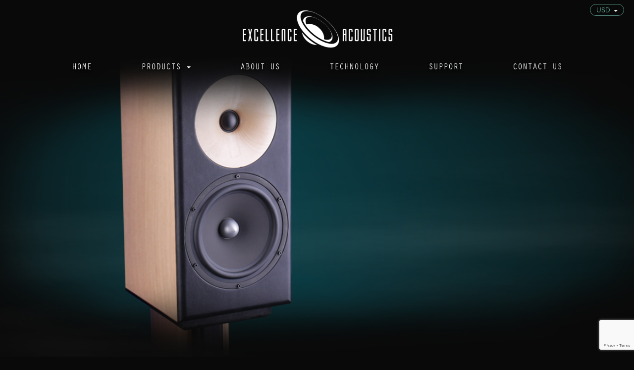

--- FILE ---
content_type: text/html; charset=UTF-8
request_url: https://excellence-acoustics.com/product/perception-8/
body_size: 19095
content:
<!DOCTYPE html>
<!--[if IE 7]>
<html class="ie ie7" dir="ltr" lang="en-US" prefix="og: https://ogp.me/ns#">
<![endif]-->
<!--[if IE 8]>
<html class="ie ie8" dir="ltr" lang="en-US" prefix="og: https://ogp.me/ns#">
<![endif]-->
<!--[if !(IE 7) & !(IE 8)]><!-->
<html dir="ltr" lang="en-US" prefix="og: https://ogp.me/ns#">
<!--<![endif]-->
<head>
    <!-- Global site tag (gtag.js) - Google Analytics -->
<script async src="https://www.googletagmanager.com/gtag/js?id=G-RX2J9DGRZ8"></script>
<script>
  window.dataLayer = window.dataLayer || [];
  function gtag(){dataLayer.push(arguments);}
  gtag('js', new Date());

  gtag('config', 'G-RX2J9DGRZ8');
</script>
    <meta charset="UTF-8" />
    <meta name="viewport" content="width=device-width, initial-scale=1" />
    
    <link rel="profile" href="http://gmpg.org/xfn/11" />
    <link rel="pingback" href="https://excellence-acoustics.com/xmlrpc.php" />
<link rel="apple-touch-icon" sizes="57x57" href="/apple-icon-57x57.png">
<link rel="apple-touch-icon" sizes="60x60" href="/apple-icon-60x60.png">
<link rel="apple-touch-icon" sizes="72x72" href="/apple-icon-72x72.png">
<link rel="apple-touch-icon" sizes="76x76" href="/apple-icon-76x76.png">
<link rel="apple-touch-icon" sizes="114x114" href="/apple-icon-114x114.png">
<link rel="apple-touch-icon" sizes="120x120" href="/apple-icon-120x120.png">
<link rel="apple-touch-icon" sizes="144x144" href="/apple-icon-144x144.png">
<link rel="apple-touch-icon" sizes="152x152" href="/apple-icon-152x152.png">
<link rel="apple-touch-icon" sizes="180x180" href="/apple-icon-180x180.png">
<link rel="icon" type="image/png" sizes="192x192"  href="/android-icon-192x192.png">
<link rel="icon" type="image/png" sizes="32x32" href="/favicon-32x32.png">
<link rel="icon" type="image/png" sizes="96x96" href="/favicon-96x96.png">
<link rel="icon" type="image/png" sizes="16x16" href="/favicon-16x16.png">
<link rel="manifest" href="/manifest.json">
<meta name="msapplication-TileColor" content="#ffffff">
<meta name="msapplication-TileImage" content="/ms-icon-144x144.png">
<meta name="theme-color" content="#ffffff">
        <!--[if lt IE 9]>
    <script src="https://excellence-acoustics.com/wp-content/themes/salient/js/html5.js" type="text/javascript"></script>
    <![endif]-->
    <script src="https://use.typekit.net/zzj2rir.js"></script>
    <script>try{Typekit.load({ async: true });}catch(e){}</script>
    
		<!-- All in One SEO 4.6.6 - aioseo.com -->
		<title>Perception 8 | Excellence Acoustics</title>
		<meta name="robots" content="max-image-preview:large" />
		<link rel="canonical" href="https://excellence-acoustics.com/product/perception-8/" />
		<meta name="generator" content="All in One SEO (AIOSEO) 4.6.6" />
		<meta property="og:locale" content="en_US" />
		<meta property="og:site_name" content="Excellence Acoustics | DISCOVER THE ART OF OUR LOUDSPEAKERS" />
		<meta property="og:type" content="article" />
		<meta property="og:title" content="Perception 8 | Excellence Acoustics" />
		<meta property="og:url" content="https://excellence-acoustics.com/product/perception-8/" />
		<meta property="og:image" content="https://excellence-acoustics.com/wp-content/uploads/2019/07/Persept_8_Perspect_Background-1.jpg" />
		<meta property="og:image:secure_url" content="https://excellence-acoustics.com/wp-content/uploads/2019/07/Persept_8_Perspect_Background-1.jpg" />
		<meta property="og:image:width" content="1800" />
		<meta property="og:image:height" content="1800" />
		<meta property="article:published_time" content="2019-07-24T10:44:41+00:00" />
		<meta property="article:modified_time" content="2025-09-10T10:06:54+00:00" />
		<meta name="twitter:card" content="summary_large_image" />
		<meta name="twitter:title" content="Perception 8 | Excellence Acoustics" />
		<meta name="twitter:image" content="https://excellence-acoustics.com/wp-content/uploads/2019/07/Persept_8_Perspect_Background-1.jpg" />
		<script type="application/ld+json" class="aioseo-schema">
			{"@context":"https:\/\/schema.org","@graph":[{"@type":"BreadcrumbList","@id":"https:\/\/excellence-acoustics.com\/product\/perception-8\/#breadcrumblist","itemListElement":[{"@type":"ListItem","@id":"https:\/\/excellence-acoustics.com\/#listItem","position":1,"name":"Home","item":"https:\/\/excellence-acoustics.com\/","nextItem":"https:\/\/excellence-acoustics.com\/product\/perception-8\/#listItem"},{"@type":"ListItem","@id":"https:\/\/excellence-acoustics.com\/product\/perception-8\/#listItem","position":2,"name":"Perception 8","previousItem":"https:\/\/excellence-acoustics.com\/#listItem"}]},{"@type":"ItemPage","@id":"https:\/\/excellence-acoustics.com\/product\/perception-8\/#itempage","url":"https:\/\/excellence-acoustics.com\/product\/perception-8\/","name":"Perception 8 | Excellence Acoustics","inLanguage":"en-US","isPartOf":{"@id":"https:\/\/excellence-acoustics.com\/#website"},"breadcrumb":{"@id":"https:\/\/excellence-acoustics.com\/product\/perception-8\/#breadcrumblist"},"image":{"@type":"ImageObject","url":"https:\/\/excellence-acoustics.com\/wp-content\/uploads\/2019\/07\/Persept_8_Perspect_Background-1.jpg","@id":"https:\/\/excellence-acoustics.com\/product\/perception-8\/#mainImage","width":1800,"height":1800},"primaryImageOfPage":{"@id":"https:\/\/excellence-acoustics.com\/product\/perception-8\/#mainImage"},"datePublished":"2019-07-24T10:44:41+00:00","dateModified":"2025-09-10T10:06:54+00:00"},{"@type":"Organization","@id":"https:\/\/excellence-acoustics.com\/#organization","name":"Excellence Acoustics","description":"DISCOVER THE ART OF OUR LOUDSPEAKERS","url":"https:\/\/excellence-acoustics.com\/","logo":{"@type":"ImageObject","url":"https:\/\/excellence-acoustics.com\/wp-content\/uploads\/2024\/06\/excellence-acoustics-new.png","@id":"https:\/\/excellence-acoustics.com\/product\/perception-8\/#organizationLogo","width":440,"height":120},"image":{"@id":"https:\/\/excellence-acoustics.com\/product\/perception-8\/#organizationLogo"}},{"@type":"WebSite","@id":"https:\/\/excellence-acoustics.com\/#website","url":"https:\/\/excellence-acoustics.com\/","name":"Excellence Acoustics","description":"DISCOVER THE ART OF OUR LOUDSPEAKERS","inLanguage":"en-US","publisher":{"@id":"https:\/\/excellence-acoustics.com\/#organization"}}]}
		</script>
		<!-- All in One SEO -->

<link rel='dns-prefetch' href='//maxcdn.bootstrapcdn.com' />
<link rel='dns-prefetch' href='//use.fontawesome.com' />
		<!-- This site uses the Google Analytics by MonsterInsights plugin v8.28.0 - Using Analytics tracking - https://www.monsterinsights.com/ -->
		<!-- Note: MonsterInsights is not currently configured on this site. The site owner needs to authenticate with Google Analytics in the MonsterInsights settings panel. -->
					<!-- No tracking code set -->
				<!-- / Google Analytics by MonsterInsights -->
		<link rel='stylesheet' id='wp-block-library-css' href='https://excellence-acoustics.com/wp-includes/css/dist/block-library/style.min.css?ver=6.5.7' type='text/css' media='all' />
<style id='classic-theme-styles-inline-css' type='text/css'>
/*! This file is auto-generated */
.wp-block-button__link{color:#fff;background-color:#32373c;border-radius:9999px;box-shadow:none;text-decoration:none;padding:calc(.667em + 2px) calc(1.333em + 2px);font-size:1.125em}.wp-block-file__button{background:#32373c;color:#fff;text-decoration:none}
</style>
<style id='global-styles-inline-css' type='text/css'>
body{--wp--preset--color--black: #000000;--wp--preset--color--cyan-bluish-gray: #abb8c3;--wp--preset--color--white: #ffffff;--wp--preset--color--pale-pink: #f78da7;--wp--preset--color--vivid-red: #cf2e2e;--wp--preset--color--luminous-vivid-orange: #ff6900;--wp--preset--color--luminous-vivid-amber: #fcb900;--wp--preset--color--light-green-cyan: #7bdcb5;--wp--preset--color--vivid-green-cyan: #00d084;--wp--preset--color--pale-cyan-blue: #8ed1fc;--wp--preset--color--vivid-cyan-blue: #0693e3;--wp--preset--color--vivid-purple: #9b51e0;--wp--preset--gradient--vivid-cyan-blue-to-vivid-purple: linear-gradient(135deg,rgba(6,147,227,1) 0%,rgb(155,81,224) 100%);--wp--preset--gradient--light-green-cyan-to-vivid-green-cyan: linear-gradient(135deg,rgb(122,220,180) 0%,rgb(0,208,130) 100%);--wp--preset--gradient--luminous-vivid-amber-to-luminous-vivid-orange: linear-gradient(135deg,rgba(252,185,0,1) 0%,rgba(255,105,0,1) 100%);--wp--preset--gradient--luminous-vivid-orange-to-vivid-red: linear-gradient(135deg,rgba(255,105,0,1) 0%,rgb(207,46,46) 100%);--wp--preset--gradient--very-light-gray-to-cyan-bluish-gray: linear-gradient(135deg,rgb(238,238,238) 0%,rgb(169,184,195) 100%);--wp--preset--gradient--cool-to-warm-spectrum: linear-gradient(135deg,rgb(74,234,220) 0%,rgb(151,120,209) 20%,rgb(207,42,186) 40%,rgb(238,44,130) 60%,rgb(251,105,98) 80%,rgb(254,248,76) 100%);--wp--preset--gradient--blush-light-purple: linear-gradient(135deg,rgb(255,206,236) 0%,rgb(152,150,240) 100%);--wp--preset--gradient--blush-bordeaux: linear-gradient(135deg,rgb(254,205,165) 0%,rgb(254,45,45) 50%,rgb(107,0,62) 100%);--wp--preset--gradient--luminous-dusk: linear-gradient(135deg,rgb(255,203,112) 0%,rgb(199,81,192) 50%,rgb(65,88,208) 100%);--wp--preset--gradient--pale-ocean: linear-gradient(135deg,rgb(255,245,203) 0%,rgb(182,227,212) 50%,rgb(51,167,181) 100%);--wp--preset--gradient--electric-grass: linear-gradient(135deg,rgb(202,248,128) 0%,rgb(113,206,126) 100%);--wp--preset--gradient--midnight: linear-gradient(135deg,rgb(2,3,129) 0%,rgb(40,116,252) 100%);--wp--preset--font-size--small: 13px;--wp--preset--font-size--medium: 20px;--wp--preset--font-size--large: 36px;--wp--preset--font-size--x-large: 42px;--wp--preset--spacing--20: 0.44rem;--wp--preset--spacing--30: 0.67rem;--wp--preset--spacing--40: 1rem;--wp--preset--spacing--50: 1.5rem;--wp--preset--spacing--60: 2.25rem;--wp--preset--spacing--70: 3.38rem;--wp--preset--spacing--80: 5.06rem;--wp--preset--shadow--natural: 6px 6px 9px rgba(0, 0, 0, 0.2);--wp--preset--shadow--deep: 12px 12px 50px rgba(0, 0, 0, 0.4);--wp--preset--shadow--sharp: 6px 6px 0px rgba(0, 0, 0, 0.2);--wp--preset--shadow--outlined: 6px 6px 0px -3px rgba(255, 255, 255, 1), 6px 6px rgba(0, 0, 0, 1);--wp--preset--shadow--crisp: 6px 6px 0px rgba(0, 0, 0, 1);}:where(.is-layout-flex){gap: 0.5em;}:where(.is-layout-grid){gap: 0.5em;}body .is-layout-flex{display: flex;}body .is-layout-flex{flex-wrap: wrap;align-items: center;}body .is-layout-flex > *{margin: 0;}body .is-layout-grid{display: grid;}body .is-layout-grid > *{margin: 0;}:where(.wp-block-columns.is-layout-flex){gap: 2em;}:where(.wp-block-columns.is-layout-grid){gap: 2em;}:where(.wp-block-post-template.is-layout-flex){gap: 1.25em;}:where(.wp-block-post-template.is-layout-grid){gap: 1.25em;}.has-black-color{color: var(--wp--preset--color--black) !important;}.has-cyan-bluish-gray-color{color: var(--wp--preset--color--cyan-bluish-gray) !important;}.has-white-color{color: var(--wp--preset--color--white) !important;}.has-pale-pink-color{color: var(--wp--preset--color--pale-pink) !important;}.has-vivid-red-color{color: var(--wp--preset--color--vivid-red) !important;}.has-luminous-vivid-orange-color{color: var(--wp--preset--color--luminous-vivid-orange) !important;}.has-luminous-vivid-amber-color{color: var(--wp--preset--color--luminous-vivid-amber) !important;}.has-light-green-cyan-color{color: var(--wp--preset--color--light-green-cyan) !important;}.has-vivid-green-cyan-color{color: var(--wp--preset--color--vivid-green-cyan) !important;}.has-pale-cyan-blue-color{color: var(--wp--preset--color--pale-cyan-blue) !important;}.has-vivid-cyan-blue-color{color: var(--wp--preset--color--vivid-cyan-blue) !important;}.has-vivid-purple-color{color: var(--wp--preset--color--vivid-purple) !important;}.has-black-background-color{background-color: var(--wp--preset--color--black) !important;}.has-cyan-bluish-gray-background-color{background-color: var(--wp--preset--color--cyan-bluish-gray) !important;}.has-white-background-color{background-color: var(--wp--preset--color--white) !important;}.has-pale-pink-background-color{background-color: var(--wp--preset--color--pale-pink) !important;}.has-vivid-red-background-color{background-color: var(--wp--preset--color--vivid-red) !important;}.has-luminous-vivid-orange-background-color{background-color: var(--wp--preset--color--luminous-vivid-orange) !important;}.has-luminous-vivid-amber-background-color{background-color: var(--wp--preset--color--luminous-vivid-amber) !important;}.has-light-green-cyan-background-color{background-color: var(--wp--preset--color--light-green-cyan) !important;}.has-vivid-green-cyan-background-color{background-color: var(--wp--preset--color--vivid-green-cyan) !important;}.has-pale-cyan-blue-background-color{background-color: var(--wp--preset--color--pale-cyan-blue) !important;}.has-vivid-cyan-blue-background-color{background-color: var(--wp--preset--color--vivid-cyan-blue) !important;}.has-vivid-purple-background-color{background-color: var(--wp--preset--color--vivid-purple) !important;}.has-black-border-color{border-color: var(--wp--preset--color--black) !important;}.has-cyan-bluish-gray-border-color{border-color: var(--wp--preset--color--cyan-bluish-gray) !important;}.has-white-border-color{border-color: var(--wp--preset--color--white) !important;}.has-pale-pink-border-color{border-color: var(--wp--preset--color--pale-pink) !important;}.has-vivid-red-border-color{border-color: var(--wp--preset--color--vivid-red) !important;}.has-luminous-vivid-orange-border-color{border-color: var(--wp--preset--color--luminous-vivid-orange) !important;}.has-luminous-vivid-amber-border-color{border-color: var(--wp--preset--color--luminous-vivid-amber) !important;}.has-light-green-cyan-border-color{border-color: var(--wp--preset--color--light-green-cyan) !important;}.has-vivid-green-cyan-border-color{border-color: var(--wp--preset--color--vivid-green-cyan) !important;}.has-pale-cyan-blue-border-color{border-color: var(--wp--preset--color--pale-cyan-blue) !important;}.has-vivid-cyan-blue-border-color{border-color: var(--wp--preset--color--vivid-cyan-blue) !important;}.has-vivid-purple-border-color{border-color: var(--wp--preset--color--vivid-purple) !important;}.has-vivid-cyan-blue-to-vivid-purple-gradient-background{background: var(--wp--preset--gradient--vivid-cyan-blue-to-vivid-purple) !important;}.has-light-green-cyan-to-vivid-green-cyan-gradient-background{background: var(--wp--preset--gradient--light-green-cyan-to-vivid-green-cyan) !important;}.has-luminous-vivid-amber-to-luminous-vivid-orange-gradient-background{background: var(--wp--preset--gradient--luminous-vivid-amber-to-luminous-vivid-orange) !important;}.has-luminous-vivid-orange-to-vivid-red-gradient-background{background: var(--wp--preset--gradient--luminous-vivid-orange-to-vivid-red) !important;}.has-very-light-gray-to-cyan-bluish-gray-gradient-background{background: var(--wp--preset--gradient--very-light-gray-to-cyan-bluish-gray) !important;}.has-cool-to-warm-spectrum-gradient-background{background: var(--wp--preset--gradient--cool-to-warm-spectrum) !important;}.has-blush-light-purple-gradient-background{background: var(--wp--preset--gradient--blush-light-purple) !important;}.has-blush-bordeaux-gradient-background{background: var(--wp--preset--gradient--blush-bordeaux) !important;}.has-luminous-dusk-gradient-background{background: var(--wp--preset--gradient--luminous-dusk) !important;}.has-pale-ocean-gradient-background{background: var(--wp--preset--gradient--pale-ocean) !important;}.has-electric-grass-gradient-background{background: var(--wp--preset--gradient--electric-grass) !important;}.has-midnight-gradient-background{background: var(--wp--preset--gradient--midnight) !important;}.has-small-font-size{font-size: var(--wp--preset--font-size--small) !important;}.has-medium-font-size{font-size: var(--wp--preset--font-size--medium) !important;}.has-large-font-size{font-size: var(--wp--preset--font-size--large) !important;}.has-x-large-font-size{font-size: var(--wp--preset--font-size--x-large) !important;}
.wp-block-navigation a:where(:not(.wp-element-button)){color: inherit;}
:where(.wp-block-post-template.is-layout-flex){gap: 1.25em;}:where(.wp-block-post-template.is-layout-grid){gap: 1.25em;}
:where(.wp-block-columns.is-layout-flex){gap: 2em;}:where(.wp-block-columns.is-layout-grid){gap: 2em;}
.wp-block-pullquote{font-size: 1.5em;line-height: 1.6;}
</style>
<link rel='stylesheet' id='contact-form-7-css' href='https://excellence-acoustics.com/wp-content/plugins/contact-form-7/includes/css/styles.css?ver=5.9.6' type='text/css' media='all' />
<link rel='stylesheet' id='salient-styles-css' href='https://excellence-acoustics.com/wp-content/themes/salient/stylesheets/style.css?ver=6.5.7' type='text/css' media='all' />
<link rel='stylesheet' id='load-fa-css' href='https://use.fontawesome.com/releases/v5.5.0/css/all.css?ver=6.5.7' type='text/css' media='all' />
<script type="text/javascript" id="jquery-core-js-extra">
/* <![CDATA[ */
var SDT_DATA = {"ajaxurl":"https:\/\/excellence-acoustics.com\/wp-admin\/admin-ajax.php","siteUrl":"https:\/\/excellence-acoustics.com\/","pluginsUrl":"https:\/\/excellence-acoustics.com\/wp-content\/plugins","isAdmin":""};
/* ]]> */
</script>
<script type="text/javascript" src="https://excellence-acoustics.com/wp-includes/js/jquery/jquery.min.js?ver=3.7.1" id="jquery-core-js"></script>
<script type="text/javascript" src="https://maxcdn.bootstrapcdn.com/bootstrap/3.3.5/js/bootstrap.min.js?ver=6.5.7" id="bootstrap-scripts-js"></script>
<link rel="https://api.w.org/" href="https://excellence-acoustics.com/wp-json/" /><link rel="EditURI" type="application/rsd+xml" title="RSD" href="https://excellence-acoustics.com/xmlrpc.php?rsd" />
<link rel='shortlink' href='https://excellence-acoustics.com/?p=419' />
<link rel="alternate" type="application/json+oembed" href="https://excellence-acoustics.com/wp-json/oembed/1.0/embed?url=https%3A%2F%2Fexcellence-acoustics.com%2Fproduct%2Fperception-8%2F" />
<link rel="alternate" type="text/xml+oembed" href="https://excellence-acoustics.com/wp-json/oembed/1.0/embed?url=https%3A%2F%2Fexcellence-acoustics.com%2Fproduct%2Fperception-8%2F&#038;format=xml" />
<style type="text/css">.recentcomments a{display:inline !important;padding:0 !important;margin:0 !important;}</style>    <!-- jQuery library (served from Google) 
    <script src="//ajax.googleapis.com/ajax/libs/jquery/1.8.2/jquery.min.js"></script>//-->
    <script src="/wp-content/themes/salient/lightslider/js/lightslider.js"></script>
    <style>
        /*ADD TO SASS*/
        body {
            background: #090909;
            font-family: "proxima-nova";
        }
        .wf-loading body {
            visibility: hidden;
        }
        button::-moz-focus-inner, a::-moz-focus-inner {
          border: 0;
        }
        :focus {
            outline:none;
        }
        ::-moz-focus-inner {
            border:0;
        }
        a, a:visited, a:focus, a:active, a:hover{
            outline:0 none !important;
        }
        .navbar-nav {
            margin: 7.5px 33px
        }
        .navbar-default .navbar-toggle {
            border-color: transparent;  
        }
        .navbar-default .navbar-toggle .icon-bar {
            background-color: #fff;
        }
        .navbar-default .navbar-nav {
            float: none;
        }
        .navbar-default .navbar-nav>.active>a, .navbar-default .navbar-nav>.active>a:hover, .navbar-default .navbar-nav>.active>a:focus {
            background-color: transparent;
            color:#fff;
        }
        .navbar-default .navbar-nav>.open>a, .navbar-default .navbar-nav>.open>a:hover, .navbar-default .navbar-nav>.open>a:focus {
            background-color: transparent;
            color: #fff;
        }
        .dropdown-menu {
            background-color: #090909;
            min-width: 77px;
        }
        .navbar-default .navbar-nav li a {
            text-align: left;
            font-size: 17px;
            text-shadow: 0px 3px 5px #000;
            color: #efefef;
        }
        
        .navbar-default .navbar-nav .dropdown-menu li a{
            padding:7px!important;
        }
        
        .dropdown-menu .divider {
            margin: 9px 0 5px
        }
         .navbar-default .navbar-nav .dropdown-menu li a {
            font-size: 15px;
        }
        .navbar-default .navbar-collapse, .navbar-default .navbar-form {
            border-color: #090909;
            box-shadow: none;
        }
        .dropdown-menu>li>a {
            color: #FFFFFF;
        }
        .dropdown-menu>li>a:hover, .dropdown-menu>li>a:focus {
            background-color: #090909;
            color: #579487;
        }
        .dropdown-menu>.active>a, .dropdown-menu>.active>a:hover, .dropdown-menu>.active>a:focus {
            background-color: transparent;
            color: #fff;
        }
       
        .navbar-default .navbar-nav li a:hover, .navbar-default .navbar-nav li a:hover, .navbar-default .navbar-nav .open .dropdown-menu>li>a:hover {
            color: #579487;
        }
        
        .navbar-default .navbar-nav .open .dropdown-menu>li>a {
            color: #efefef;
        }
        .header-img {
            background-image: url("/wp-content/themes/salient/img/content-page-header.jpg");
            margin: -20px auto 0px;
            background-size: cover;
            background-repeat: no-repeat;
            background-position: center center;
            height: initial;
            max-height: 800px;
            min-height: 400px;
            width: auto;
            max-width: auto;
        }
        .homepage-header {
            background-image: url("/wp-content/themes/salient/img/homepage-product-1.jpg");
            margin: 0px auto 0px;
            max-height: 800px;
            min-height: 400px;
        }
        .product-header {
            background-image: url("/wp-content/themes/salient/img/products-background.jpg");
            margin: -80px auto 0px;
            max-height: 672px;
        }
        .productTitleHome {
            font-family: "orator-std", sans-serif!important;
            font-size: 25px;
            margin-top: 0;
            margin-bottom: 0;
            color: #FFF;
            text-transform: lowercase;
            text-transform: capitalize;
            text-align: right;
        }
        .productHero {
            position: absolute;
            top: 30%;
            right: 15px;
            width:50%; 
            text-align:right;
        }
        .productMotto {
            font-size: 20px;
            font-weight: 100;
            color: #afafaf;
        }
        .lSSlideOuter .lSPager.lSpg > li.active a, 
        .lSSlideOuter .lSPager.lSpg > li:hover a {
            background: #efefef;
        }
        .lSAction>.lSPrev {
            left: 0px;
        }
        .lSAction>.lSNext {
            right: 0px;
        }
        #lightgallery div img {
            cursor: pointer;
        }
        /*ADD TO SASS*/
        .homepage-intro {
            width: 70%;
            color: #EFEFEF;
            margin-top: 10px;
        }
        .section-divider{
            width: 210px;
            margin: 70px auto;
            display: block;
        }
        h1.home-message {
            margin-top: 0;
            margin-bottom: 0;
        }
        .presentation-products img {
            margin: 0 auto;
            margin-bottom: 10px;
            width:100%;
        }
        .product-home-icon img {
            border: 1px solid #252525;
            border-radius: 25px;
            width: 200px;
        }

        .product-home-icon:hover img {
            border-color: #579487;
        }
        .product-home-icon:hover .product-title-about {
            color: #579487;
        }
        .product-list-icon img {
            width: auto;
        }
        .product-icon img {
            border: 1px solid #252525;
            border-radius: 25px;
            margin-bottom: 15px;
        }
        .salient-button {
            border: 1px solid #579487;
            border-radius: 25px;
            color: #579487;
        }
        .salient-button:hover {
            color: #000;
            background: #579487;
            border-color: #579487;
        }
        #delimiter-title {
            font-family: "orator-std",sans-serif;
            font-size: 25px;
            color: #efefef;
            text-align: center;
            margin-bottom: 30px;
            text-transform: uppercase;
            margin-top: -25px;
        }
        .delimiter-connector {
            width: 20px;
            height: 20px;
            background: url('/wp-content/themes/salient/img/connector-icon.png');
            background-size: contain;
            margin-top: -10px;
            margin-right: -15px;
            background-color: #090909;
        }
        .delimiter-connector-right {
            margin-right: 0;
            margin-left: -15px;
        }
        .title-in-img {
            margin-top: -50px;
        }
        .title-inner-pages {
            text-align: left;
            text-transform: initial;
        }
        .marginTop {
            margin-top: 10px;
        }
        .doubleMarginTop {
            margin-top: 20px;
        }
        .line .borderTop {
            border-top: 1px solid #8b8b8b;
        }
        .what-makes-us-different-messages {
            font-size: 19px;
            margin-top: 10px;
            margin-bottom: 60px;
        }
        .wmud-item {
            padding: 0 40px;
        }
        .subscribe input[type="email"] {
            border-radius: 25px 25px 25px 25px;
        }
        .subscribe input[type="submit"] {
            border: 1px solid #579487;
            border-radius: 25px 25px 25px 25px;
        }
        .subscribe input[type="submit"]:hover {
            border-color: #579487;
        }
        .subscribe .page-title {
            font-size: 25px;
        }
        .presentation-products {
            margin-bottom: 50px;
            margin-left: 15px;
            margin-right: 15px;
        }
        .testimonial {
            font-size:19px;
        }
        .testimonial-author {
            color: #a0a0a0;
            font-style: italic;
            margin-top: 10px;
        }

        .contact-template span a {
            color:#579487;
        }
        .logo-salient img {
            margin-top: -24px;
            
            width: 130px;
            padding-top: 12px;
        }

        .navbar-toggle {
            padding: 20px 10px 19px;
        }
        
        .desktop-hidden{
            display:block;
        }
        
        .desktop-hidden .navbar-toggle{
            padding: 0;
            margin: 0;
            margin-top:4px;
        }
        .mobile-hidden {
            display: none;
        }
        
        .currency-button {
            border: 1px solid #579487;
            border-radius: 25px;
            color: #579487;
            background: transparent;
            padding: 2px 6px 0;
            display: inline-block;
        }
        
        .currency-button:hover, .currency-button:active, .currency-button:focus {
            color: #000;
            background: #579487;
            border-color: #579487;
        }
        
        .navbar-default .navbar-toggle:hover, .navbar-default .navbar-toggle:focus {
            background-color: #579487;
        }
        
        .dropdown-menu li:hover {
            color:#579487;
            cursor: pointer;
        }
        
        .currency-button .caret{
            display: inline-block;
            margin-left: 3px;
            color: #FFF;
        }
        
        .m-hide {
            display: none;
        }
        
        .mobile-hide {
            display: none;
        }
        
        .navbar-default {
            margin-top:25px;
        }
        
        .header-img {
            margin: -50px auto -50px;
        }
        
        .salient-button.explore {
            min-width: 120px;
            padding: 5px;
        }
        
        .pull {
            float: none;
            text-align: center;
        }
        
        .navbar-nav {
            margin: 7.5px -15px;
        }
        
        
        @media only screen and (min-width: 450px) {
           .logo-salient img {
                width: 150px;
                margin-top: -25px;
            } 
        }
        
        @media only screen and (min-width: 550px) {
           .logo-salient img {
                width: 165px;
                margin-top: -28px;
            } 
        }
        
        @media only screen and (min-width: 650px) {
           .logo-salient img {
                width: 180px;
                margin-top: -30px;
            } 
        }
        
        @media only screen and (max-width: 768px) {

            table.oneColumn tr {
            border: 0px !important;
            }
            table.dataTable.cell-border tbody td {
                border-left: 1px solid #ddd;
            }
            table.oneColumn tr:last-child > td:first-child {
                border-bottom: 0px;
            }
            table.oneColumn tr > td:last-child {
                color: #999 !important;
            }
        }
        @media only screen and (min-width: 780px) {
            .homepage-header {
                background-image: url("/wp-content/themes/salient/img/homepage-product-1.jpg");
                margin: -80px auto 0px;
                max-height: 800px;
            }
            .productTitleHome {
                font-size: 50px;
                line-height: 80px;
            }
            .productHero {
                position: absolute;
                top: 40%;
                right: 10%;
                width:30%; 
                text-align:right;
            }
            .subscribe input[type="email"] {
                border-radius: 25px 0 0 25px;
                border-right: 0px;
            }
            .subscribe input[type="submit"] {
                border: 1px solid #efefef;
                border-radius: 0 25px 25px 0;
            }
            .wmud-item {
                padding: 0 150px;
            }
            .subscribe {
                margin-bottom: 0px;
                margin-top: 0px;
            }
            .header-img {
                margin: -80px auto 0px;
                min-height: 670px;
            }
            .title-in-img {
                margin-top: -130px;
            }
            .homepage-header {
                min-height: 700px;
            }
            
            .currency-button {
                padding: 2px 12px 0;
            }
            
            .logo-salient img {
                width: 200px;
                padding-top: 0px;
                margin-top: -24px;
            }
        }
        @media only screen and (min-width: 992px) {
            .navbar {
                margin-bottom:0px;
            }
            .wmud-item {
                padding: 0 300px;
            }
            
            
            .productMotto {
                font-size: 25px;
            }
            
            .salient-button.explore {
                min-width: 150px;
                padding: 10px;
            }
            
           
        }
        
        @media only screen and (min-width: 1025px) {
            
            .currency-button {
                margin-top: 2px;
            }
            
            .logo-salient img {
                width: 330px;      
            }
            .navbar-default .navbar-nav li a {
                padding: 21px 30px 0px 30px;
            }
            
             .desktop-hidden{
                display:none;
            }
            
            .mobile-hidden {
                display: block;
            }
            
            .navbar .navbar-nav {
                display: inline-block;
                float: none;
            }

            .navbar .navbar-collapse {
                text-align: center;
            }

            .navbar .navbar-nav {
                display: inline-block;
                float: none!important;
                margin: 0 auto;
                text-align: center;
            }
            
             .mobile-hide {
                display: block;
            }
            
            .m-hide {
                display: inline-block;
                font-size: 11px;
                text-transform: uppercase;
                margin-top: 4px;
                    
            }
            .navbar-default {
                margin-top:0px;
            }
        }
        
        @media only screen and (min-width: 1200px) {
            .navbar-default .navbar-nav li a {
                padding: 21px 50px 0px 50px;
            }
        }
    </style>
</head>
<body>

<script>
    function storeCurrency()
    {
      $(".dropdown-menu.currency li").click(function(){     
        localStorage.setItem("currency", $(this).attr("class"));
        window.location.href = replaceUrlParam(window.location.href, "currency", $(this).attr("class"));
      });
    }

    function appendCurrencyToLinks()
    {
        var currency = localStorage.getItem("currency");

        if(currency){
            $('a').each(function(){
                var url = $(this).attr("href");

                if(url){
                   var sign = url.indexOf("?") === -1? "?" : "&";
                   $(this).attr("href", url + sign + 'currency=' + currency); 
                }
            });
        }
    }

    function replaceUrlParam(url, paramName, paramValue)
    {
        if (paramValue === null) {
            paramValue = '';
        }
        var pattern = new RegExp('\\b('+paramName+'=).*?(&|#|$)');
        if (url.search(pattern)>=0) {
            return url.replace(pattern,'$1' + paramValue + '$2');
        }
        url = url.replace(/[?#]$/,'');
        return url + (url.indexOf('?')>0 ? '&' : '?') + paramName + '=' + paramValue;
    }

    function setDropdownChioce()
    {
        var currency = "USD";
        $(".currency-button").html('USD <span class="caret"></span>');
        $(".dropdown-menu.currency").on('click', 'a', function(){     

            $(".currency-button").html(currency + ' <span class="caret"></span>'); 

        });
        $(".currency-button").html(currency + ' <span class="caret"></span>');
    }

    

    jQuery(document).ready(function(){
        setDropdownChioce();
        //storeCurrency();
        //appendCurrencyToLinks();
    });
    
    if (typeof $ == 'undefined') {
       var $ = jQuery;
    }
</script>    <header id="masthead" class="header">
                <div class="container-fluid header-contact mobile-hide">
                    <div class="row">
                        <div class="col-xs-12">
                            <div class="header-contact-box pull-right" style="line-height:26px;">

                                    <div class="dropdown" style="display:inline-block;">
                                        <button class="btn dropdown-toggle currency-button" type="button" data-toggle="dropdown">
                                            <span class="caret"></span></button>
                                      <ul class="dropdown-menu dropdown-menu-right currency" aria-labelledby="drop4">
                                        <li><a href="?currency=USD">USD</a></li>
                                        <li><a href="?currency=EUR">EUR</a></li>
                                      </ul>
                                    </div>
                            </div>
                        </div>
                    </div>
                </div>
        <nav class="navbar navbar-default">
            <div class="container-fluid">
                <div class="row desktop-hidden">
                        <div class="col-xs-12">
                            <div class="navbar-header-menu" style="display:inline-block;">
                                <div class="navbar-header" style="display:inline-block;">
                                    <div class="nav-toggle-cont" style="display:inline-block;">
                                        <button type="button" class="pull-left navbar-toggle" data-toggle="collapse" data-target="#bs-example-navbar-collapse-1">
                                            <span class="sr-only">Toggle navigation</span>
                                            <span class="icon-bar"></span>
                                            <span class="icon-bar"></span>
                                            <span class="icon-bar"></span>
                                        </button>
                                        <span class="menu-title" style="display: none;">Menu</span>
                                    </div>    
                                </div>
                                <div class="collapse navbar-collapse" id="bs-example-navbar-collapse-1">
                                    <div id="bs-example-navbar-collapse-1" class="header-menu-container"><ul id="menu-header-menu" class="nav navbar-nav"><li itemscope="itemscope" itemtype="https://www.schema.org/SiteNavigationElement" id="menu-item-412" class="menu-item menu-item-type-post_type menu-item-object-page menu-item-home menu-item-412"><a title="Home" href="https://excellence-acoustics.com/">Home</a></li>
<li itemscope="itemscope" itemtype="https://www.schema.org/SiteNavigationElement" id="menu-item-632" class="menu-item menu-item-type-post_type menu-item-object-page current-menu-ancestor current-menu-parent current_page_parent current_page_ancestor menu-item-has-children menu-item-632 dropdown"><a title="Products" href="#" data-toggle="dropdown" class="dropdown-toggle" aria-haspopup="true">Products <span class="caret"></span></a>
<ul role="menu" class=" dropdown-menu" >
	<li itemscope="itemscope" itemtype="https://www.schema.org/SiteNavigationElement" id="menu-item-1956" class="menu-item menu-item-type-post_type menu-item-object-product menu-item-1956"><a title="Mirror" href="https://excellence-acoustics.com/product/mirror/">Mirror</a></li>
	<li itemscope="itemscope" itemtype="https://www.schema.org/SiteNavigationElement" id="menu-item-692" class="menu-item menu-item-type-post_type menu-item-object-product menu-item-692"><a title="Reflection" href="https://excellence-acoustics.com/product/reflection/">Reflection</a></li>
	<li itemscope="itemscope" itemtype="https://www.schema.org/SiteNavigationElement" id="menu-item-633" class="menu-item menu-item-type-post_type menu-item-object-product menu-item-633"><a title="Illusion 7M" href="https://excellence-acoustics.com/product/illusion-7m/">Illusion 7M</a></li>
	<li itemscope="itemscope" itemtype="https://www.schema.org/SiteNavigationElement" id="menu-item-4511" class="menu-item menu-item-type-post_type menu-item-object-product menu-item-4511"><a title="Illusion 7N" href="https://excellence-acoustics.com/product/illusion-7n/">Illusion 7N</a></li>
	<li itemscope="itemscope" itemtype="https://www.schema.org/SiteNavigationElement" id="menu-item-634" class="menu-item menu-item-type-post_type menu-item-object-product menu-item-634"><a title="Illusion 8M" href="https://excellence-acoustics.com/product/illusion-8m/">Illusion 8M</a></li>
	<li itemscope="itemscope" itemtype="https://www.schema.org/SiteNavigationElement" id="menu-item-635" class="menu-item menu-item-type-post_type menu-item-object-product menu-item-635"><a title="Illusion 8N" href="https://excellence-acoustics.com/product/illusion-8n/">Illusion 8N</a></li>
	<li itemscope="itemscope" itemtype="https://www.schema.org/SiteNavigationElement" id="menu-item-636" class="menu-item menu-item-type-post_type menu-item-object-product menu-item-636"><a title="Illusion 10" href="https://excellence-acoustics.com/product/illusion-10/">Illusion 10</a></li>
	<li itemscope="itemscope" itemtype="https://www.schema.org/SiteNavigationElement" id="menu-item-637" class="menu-item menu-item-type-post_type menu-item-object-product menu-item-637"><a title="Solution 7" href="https://excellence-acoustics.com/product/solution-7/">Solution 7</a></li>
	<li itemscope="itemscope" itemtype="https://www.schema.org/SiteNavigationElement" id="menu-item-638" class="menu-item menu-item-type-post_type menu-item-object-product menu-item-638"><a title="Solution 8" href="https://excellence-acoustics.com/product/solution-8/">Solution 8</a></li>
	<li itemscope="itemscope" itemtype="https://www.schema.org/SiteNavigationElement" id="menu-item-639" class="menu-item menu-item-type-post_type menu-item-object-product menu-item-639"><a title="Solution 10" href="https://excellence-acoustics.com/product/solution-10/">Solution 10</a></li>
	<li itemscope="itemscope" itemtype="https://www.schema.org/SiteNavigationElement" id="menu-item-1957" class="menu-item menu-item-type-post_type menu-item-object-product menu-item-1957"><a title="Perception 7" href="https://excellence-acoustics.com/product/perception-7/">Perception 7</a></li>
	<li itemscope="itemscope" itemtype="https://www.schema.org/SiteNavigationElement" id="menu-item-640" class="menu-item menu-item-type-post_type menu-item-object-product current-menu-item menu-item-640 active"><a title="Perception 8" href="https://excellence-acoustics.com/product/perception-8/">Perception 8</a></li>
	<li itemscope="itemscope" itemtype="https://www.schema.org/SiteNavigationElement" id="menu-item-641" class="menu-item menu-item-type-post_type menu-item-object-product menu-item-641"><a title="Perception 10" href="https://excellence-acoustics.com/product/perception-10/">Perception 10</a></li>
	<li itemscope="itemscope" itemtype="https://www.schema.org/SiteNavigationElement" id="menu-item-3417" class="menu-item menu-item-type-post_type menu-item-object-product menu-item-3417"><a title="Omni 8" href="https://excellence-acoustics.com/product/omni-8/">Omni 8</a></li>
	<li itemscope="itemscope" itemtype="https://www.schema.org/SiteNavigationElement" id="menu-item-3416" class="menu-item menu-item-type-post_type menu-item-object-product menu-item-3416"><a title="Omni 10" href="https://excellence-acoustics.com/product/omni-10/">Omni 10</a></li>
	<li role="presentation" class="divider"></li>
	<li itemscope="itemscope" itemtype="https://www.schema.org/SiteNavigationElement" id="menu-item-642" class="menu-item menu-item-type-custom menu-item-object-custom menu-item-642"><a title="View all" href="https://excellence-acoustics.com/products">View all</a></li>
</ul>
</li>
<li itemscope="itemscope" itemtype="https://www.schema.org/SiteNavigationElement" id="menu-item-411" class="menu-item menu-item-type-post_type menu-item-object-page menu-item-411"><a title="About us" href="https://excellence-acoustics.com/about-us/">About us</a></li>
<li itemscope="itemscope" itemtype="https://www.schema.org/SiteNavigationElement" id="menu-item-408" class="menu-item menu-item-type-post_type menu-item-object-page menu-item-408"><a title="Technology" href="https://excellence-acoustics.com/technology/">Technology</a></li>
<li itemscope="itemscope" itemtype="https://www.schema.org/SiteNavigationElement" id="menu-item-515" class="menu-item menu-item-type-post_type menu-item-object-page menu-item-515"><a title="Support" href="https://excellence-acoustics.com/support/">Support</a></li>
<li itemscope="itemscope" itemtype="https://www.schema.org/SiteNavigationElement" id="menu-item-410" class="menu-item menu-item-type-post_type menu-item-object-page menu-item-410"><a title="Contact us" href="https://excellence-acoustics.com/contact-us/">Contact us</a></li>
</ul></div>                                    <div class="clearfix"></div>
                                </div>    
                            </div>
                  
                            <!--<div class="logo-salient pull" style="display:inline;">-->
                            <a href="/" title="HOME" class="logo-salient pull mobile-logo" style="    left: 50%;
    transform: translateX(-50%);
    position: absolute;">
                                    <img src="/wp-content/themes/salient/img/excellence-acoustics-new.png" alt="Excellence Acoustics Logo">
                                </a>
                            <!--</div>-->
                            <div class="dropdown" style="display:inline-block; float: right;">
                                <button class="btn dropdown-toggle currency-button" type="button" data-toggle="dropdown" style="margin-bottom:8px;">
                                    <span class="caret"></span></button>
                              <ul class="dropdown-menu currency" aria-labelledby="drop4">
                                <li class="USD">USD</li>
                                <li class="EUR">EUR</li>
                              </ul>
                            </div>
                        </div>
                </div>
                <div class="row mobile-hidden">
                    <div class="col-xs-12">
                                                    <div class="logo-salient pull">
                            <a href="/" title="HOME" class="logo-salient pull">
                                    <img src="/wp-content/themes/salient/img/excellence-acoustics-new.png" alt="Excellence Acoustics Logo">
                                </a>
                            </div>
                        <div class="navbar-header-menu">
                            <div class="navbar-header">
                                <div class="nav-toggle-cont">
                                    <button type="button" class="navbar-toggle" data-toggle="collapse" data-target="#bs-example-navbar-collapse-1">
                                        <span class="sr-only">Toggle navigation</span>
                                        <span class="icon-bar"></span>
                                        <span class="icon-bar"></span>
                                        <span class="icon-bar"></span>
                                    </button>
                                    <span class="menu-title" style="display: none;">Menu</span>
                                </div>    
                            </div>
                            <div class="collapse navbar-collapse" id="bs-example-navbar-collapse-1">
                                <div id="bs-example-navbar-collapse-1" class="header-menu-container"><ul id="menu-header-menu-1" class="nav navbar-nav"><li itemscope="itemscope" itemtype="https://www.schema.org/SiteNavigationElement" class="menu-item menu-item-type-post_type menu-item-object-page menu-item-home menu-item-412"><a title="Home" href="https://excellence-acoustics.com/">Home</a></li>
<li itemscope="itemscope" itemtype="https://www.schema.org/SiteNavigationElement" class="menu-item menu-item-type-post_type menu-item-object-page current-menu-ancestor current-menu-parent current_page_parent current_page_ancestor menu-item-has-children menu-item-632 dropdown"><a title="Products" href="#" data-toggle="dropdown" class="dropdown-toggle" aria-haspopup="true">Products <span class="caret"></span></a>
<ul role="menu" class=" dropdown-menu" >
	<li itemscope="itemscope" itemtype="https://www.schema.org/SiteNavigationElement" class="menu-item menu-item-type-post_type menu-item-object-product menu-item-1956"><a title="Mirror" href="https://excellence-acoustics.com/product/mirror/">Mirror</a></li>
	<li itemscope="itemscope" itemtype="https://www.schema.org/SiteNavigationElement" class="menu-item menu-item-type-post_type menu-item-object-product menu-item-692"><a title="Reflection" href="https://excellence-acoustics.com/product/reflection/">Reflection</a></li>
	<li itemscope="itemscope" itemtype="https://www.schema.org/SiteNavigationElement" class="menu-item menu-item-type-post_type menu-item-object-product menu-item-633"><a title="Illusion 7M" href="https://excellence-acoustics.com/product/illusion-7m/">Illusion 7M</a></li>
	<li itemscope="itemscope" itemtype="https://www.schema.org/SiteNavigationElement" class="menu-item menu-item-type-post_type menu-item-object-product menu-item-4511"><a title="Illusion 7N" href="https://excellence-acoustics.com/product/illusion-7n/">Illusion 7N</a></li>
	<li itemscope="itemscope" itemtype="https://www.schema.org/SiteNavigationElement" class="menu-item menu-item-type-post_type menu-item-object-product menu-item-634"><a title="Illusion 8M" href="https://excellence-acoustics.com/product/illusion-8m/">Illusion 8M</a></li>
	<li itemscope="itemscope" itemtype="https://www.schema.org/SiteNavigationElement" class="menu-item menu-item-type-post_type menu-item-object-product menu-item-635"><a title="Illusion 8N" href="https://excellence-acoustics.com/product/illusion-8n/">Illusion 8N</a></li>
	<li itemscope="itemscope" itemtype="https://www.schema.org/SiteNavigationElement" class="menu-item menu-item-type-post_type menu-item-object-product menu-item-636"><a title="Illusion 10" href="https://excellence-acoustics.com/product/illusion-10/">Illusion 10</a></li>
	<li itemscope="itemscope" itemtype="https://www.schema.org/SiteNavigationElement" class="menu-item menu-item-type-post_type menu-item-object-product menu-item-637"><a title="Solution 7" href="https://excellence-acoustics.com/product/solution-7/">Solution 7</a></li>
	<li itemscope="itemscope" itemtype="https://www.schema.org/SiteNavigationElement" class="menu-item menu-item-type-post_type menu-item-object-product menu-item-638"><a title="Solution 8" href="https://excellence-acoustics.com/product/solution-8/">Solution 8</a></li>
	<li itemscope="itemscope" itemtype="https://www.schema.org/SiteNavigationElement" class="menu-item menu-item-type-post_type menu-item-object-product menu-item-639"><a title="Solution 10" href="https://excellence-acoustics.com/product/solution-10/">Solution 10</a></li>
	<li itemscope="itemscope" itemtype="https://www.schema.org/SiteNavigationElement" class="menu-item menu-item-type-post_type menu-item-object-product menu-item-1957"><a title="Perception 7" href="https://excellence-acoustics.com/product/perception-7/">Perception 7</a></li>
	<li itemscope="itemscope" itemtype="https://www.schema.org/SiteNavigationElement" class="menu-item menu-item-type-post_type menu-item-object-product current-menu-item menu-item-640 active"><a title="Perception 8" href="https://excellence-acoustics.com/product/perception-8/">Perception 8</a></li>
	<li itemscope="itemscope" itemtype="https://www.schema.org/SiteNavigationElement" class="menu-item menu-item-type-post_type menu-item-object-product menu-item-641"><a title="Perception 10" href="https://excellence-acoustics.com/product/perception-10/">Perception 10</a></li>
	<li itemscope="itemscope" itemtype="https://www.schema.org/SiteNavigationElement" class="menu-item menu-item-type-post_type menu-item-object-product menu-item-3417"><a title="Omni 8" href="https://excellence-acoustics.com/product/omni-8/">Omni 8</a></li>
	<li itemscope="itemscope" itemtype="https://www.schema.org/SiteNavigationElement" class="menu-item menu-item-type-post_type menu-item-object-product menu-item-3416"><a title="Omni 10" href="https://excellence-acoustics.com/product/omni-10/">Omni 10</a></li>
	<li role="presentation" class="divider"></li>
	<li itemscope="itemscope" itemtype="https://www.schema.org/SiteNavigationElement" class="menu-item menu-item-type-custom menu-item-object-custom menu-item-642"><a title="View all" href="https://excellence-acoustics.com/products">View all</a></li>
</ul>
</li>
<li itemscope="itemscope" itemtype="https://www.schema.org/SiteNavigationElement" class="menu-item menu-item-type-post_type menu-item-object-page menu-item-411"><a title="About us" href="https://excellence-acoustics.com/about-us/">About us</a></li>
<li itemscope="itemscope" itemtype="https://www.schema.org/SiteNavigationElement" class="menu-item menu-item-type-post_type menu-item-object-page menu-item-408"><a title="Technology" href="https://excellence-acoustics.com/technology/">Technology</a></li>
<li itemscope="itemscope" itemtype="https://www.schema.org/SiteNavigationElement" class="menu-item menu-item-type-post_type menu-item-object-page menu-item-515"><a title="Support" href="https://excellence-acoustics.com/support/">Support</a></li>
<li itemscope="itemscope" itemtype="https://www.schema.org/SiteNavigationElement" class="menu-item menu-item-type-post_type menu-item-object-page menu-item-410"><a title="Contact us" href="https://excellence-acoustics.com/contact-us/">Contact us</a></li>
</ul></div>                                <div class="clearfix"></div>
                            </div>    
                        </div> 
                    </div>
                </div>
            </div>
        </nav> 
    </header>
    <div class="wrapper-container">
        
    <script src="/wp-content/themes/salient/lightgallery/src/js/lightgallery.js"></script>

    <!-- A jQuery plugin that adds cross-browser mouse wheel support. (Optional) -->
    <script src="https://cdnjs.cloudflare.com/ajax/libs/jquery-mousewheel/3.1.13/jquery.mousewheel.min.js"></script>

    <!-- lightgallery plugins -->
    <script src="/wp-content/themes/salient/lightgallery/modules/lg-fullscreen.min.js"></script>
    <link type="text/css" rel="stylesheet" href="/wp-content/themes/salient/lightgallery/src/css/lightgallery.css" /> 

<style>
    .product-slider ul {
        list-style: none outside none;
        padding-left: 0;
        margin-bottom:0;
    }
    .product-slider li {
        display: block;
        float: left;
        margin-right: 6px;
        cursor:pointer;
        width: 200px;
    }
  
    .product-slider img {
        display: block;
        height: auto;
        max-width: 100%;
        
    }
    .margin-B-30 {
        margin-bottom: 30px;
    }
    
    .recommendations {
        color: #efefef!important;
    }
    
    .recommendations h2 {
        font-size:20px;
        margin-top: 0; 
        font-family: 'orator-std',sans-serif;
        color: #a1a1a1;
    }
    
    .slider-thumb-wrap {
        overflow: hidden;
    }
    .supsystic-table td {
        background-color: #090909 !important; 
    }
    table.dataTable.cell-border tbody th, table.dataTable.cell-border tbody td {
        border-color: #484848 !important;
    }
    table.dataTable.cell-border tbody tr:first-child th, table.dataTable.cell-border tbody tr:first-child td {
        border-top: 1px solid !important;
        border-color: #484848 !important;
    }
    table.dataTable.cell-border tbody tr:last-child td {
        border-bottom: 1px solid !important;
        border-color: #484848 !important;
    }
    table.dataTable {
        margin-top: 20px !important;
    }
    
    .csd{
        margin-bottom:0;
    }
    
    span {
        color:#efefef!important;
    }
    
    .enquiry-button {
        border: 1px solid #579487;
        border-radius: 25px;
        color: #000;
        text-align: center;
        padding: 5px 20px;
        font-size: 20px;
        margin-bottom: 75px;
        font-family: "orator-std",sans-serif;
        text-transform: uppercase;
        background: #579487;
    }
    
    .enquiry-button:hover {
        background: transparent; 
        color: #579487;
        border: 1px solid #579487;
    }
    
    .salient-button.first {
        margin-bottom:30px;
    }
    
    .price-container {
        color:#FFF;
        display: block;
        left: 0%;
        top: 0px;
        font-size: 20px;
        font-family: 'orator-std',sans-serif;
        margin-bottom:30px;
    }
    
    .price-button .fa.fa-asterisk {
        font-size: 6px;
        height: 17px;
        vertical-align: middle;
    }
    
    .available {
        font-family: "proxima-nova";
        font-size: 13px;
        color: #B0B0B0;
    }
    
    .button-container {
        margin: auto;
        height: 100%;
        max-width: 600px;
        padding-bottom: 15px;
        text-align: center;
        display: block;
        z-index:100;
    }
    
     .desktop-hidden-button{
            display:block;
        }
        
        .desktop-hidden-button .button-container{
            margin: auto;
            height: 100%;
            max-width: 600px;
            padding-bottom: 15px;
            text-align: center;
            display: block;
            position: static;
            width:100%;
        }
        
        .mobile-hidden-button {
            display: none;
        }
        
        .price {
           color: #FFF;
           font-family: 'orator-std',sans-serif;
           margin-right: -10px;
        }
        
        .currency-sign {
            font-size: 17px;
            color:#FFF;
            margin-right: -2px;
            font-family: 'orator-std',sans-serif;
        }
        
        .amount {
            color:#FFF;
            margin-left: -10px;
            font-family: 'orator-std',sans-serif;
        }
        
        ul.recommendations {
            padding-inline-start: 15px;
        }
    
    @media only screen and (min-width: 780px) {
        .csd{
            margin-bottom:60px;
        }
        
        .salient-button.first {
            margin-bottom:10px;
        }
        
        .desktop-hidden-button{
            display:none;
        }

        .mobile-hidden-button {
            display: block;
        }
        
        .header-img {
            margin: -60px auto 0px;
            min-height: 670px;
        }   
    }
    
</style>

<div class="header-img" style="background-image:url('https://excellence-acoustics.com/wp-content/uploads/2019/07/Percept_-Product_Top.jpg');"></div>
<div class="container title-in-img" style="margin-top:0;">
    <div class="row">
        <div class="col-sm-offset-1 col-sm-10">
            <h1 class="page-title title-inner-pages">Perception 8</h1>
        </div>
    </div>
</div>
<div class="container marginTop">
    <div class="row" style=" margin-bottom: 20px;">
        <div class="col-sm-offset-1 col-sm-10" style="color:#efefef; line-height: 24px; margin-bottom:20px;">
            <p><strong>Perception</strong> series are port designed speakers in most suitable smallest form-factor to match the size of the Mid-woofer. Their excellent acoustic and technical characteristics make them an ideal choice for midfield monitors in recording studios and critical audiophile listening applications. The internal bracing and golden ratio sizing significantly lowers internal resonances and provide solid structure for speakers natural sound performance.</p>
<p><strong>Perception 8</strong> series stand mount speakers are designed with minimalist dimensions of the cabinets in respect to the 8&#8243; paper cone SEAS Mid-bass driver. No matter of the small dimensions, the sonic performance of the loudspeakers is yet well balanced with warm low ends and good overall resolution. The specially designed anti-resonance floor stand is preventing the transfer of vibrations in both directions &#8211; from the cabinets to the floor and in opposite. You can order Perception 8 without the stands, and use ones of your choice, but we strongly recommend usage of our stands as they are precisely designed to perfectly match the speaker cabinets.</p>
        </div>
                <div class="col-sm-offset-1 col-sm-10 recommendations">
            <h2>Basic recommendations:</h2>
            <ul class='recommendations d-none d-md-block'><li>at least 150 hours burn-in time to reach the speakers’ full sonic performance</li><li>suitable for small rooms with poor acoustic characteristics in the low end frequencies and low listening levels.</li><li>for use with transistor amplifiers, though tube amplifiers can also perform well with them.</li><li>to be placed at least 60 cm away from the room walls</li></ul>        </div>
            </div>   
</div>

<div class="container">
    <div class="row">
        <div class="col-sm-offset-1 col-sm-10">
                                <div class="price-container">
                        <span class="price">Price:</span>
                        <span class="currency-sign">&#36;</span>
                        <span class="amount"> 
                            9,400                        </span>
                        <div class="available"><i class="fa fa-asterisk" aria-hidden="true" style="font-size: 6px;
        height: 17px;
        vertical-align: middle;"></i>Available on order</div>
                    </div>
        
                            </div>
    </div>
    <div class="row margin-B-30">
        <div class="col-xs-12 text-center price-button">
            <div class="button-container mobile-hidden-button">
                <a class="enquiry-button" href="https://excellence-acoustics.com/contact-us*?product-title=Perception 8&product-enquiry=419" >
                    Make an enquiry
                </a>
            </div>
            
        </div>
    </div>
    <div class="row desktop-hidden-button margin-B-30">
        <div class="col-xs-12 text-center">
            <div class="button-container">
                <a class="enquiry-button" href="https://excellence-acoustics.com/contact-us*?product-title=Perception 8&product-enquiry=419" >
                    Make an enquiry
                </a>
            </div>
        </div>
    </div>
</div>
<div class="container margin-B-30">
              <div class="row" id="lightgallery">
                                <div data-src="https://excellence-acoustics.com/wp-content/uploads/2019/07/Persept_8_Perspect_Background-1.jpg" class="col-xs-6 col-md-2 product-icon">
                <img src="https://excellence-acoustics.com/wp-content/uploads/2019/07/Persept_8_Perspect_Background-1-300x300.jpg" class="img-responsive "/>
            </div>
                        <div data-src="https://excellence-acoustics.com/wp-content/uploads/2019/07/Persept_8_Front_Background-1.jpg" class="col-xs-6 col-md-2 product-icon">
                <img src="https://excellence-acoustics.com/wp-content/uploads/2019/07/Persept_8_Front_Background-1-300x300.jpg" class="img-responsive "/>
            </div>
                        <div data-src="https://excellence-acoustics.com/wp-content/uploads/2019/07/Persept_8_Side_Background-1.jpg" class="col-xs-6 col-md-2 product-icon">
                <img src="https://excellence-acoustics.com/wp-content/uploads/2019/07/Persept_8_Side_Background-1-300x300.jpg" class="img-responsive "/>
            </div>
                        <div data-src="https://excellence-acoustics.com/wp-content/uploads/2019/07/Persept_8_Rear_Background-1.jpg" class="col-xs-6 col-md-2 product-icon">
                <img src="https://excellence-acoustics.com/wp-content/uploads/2019/07/Persept_8_Rear_Background-1-300x300.jpg" class="img-responsive "/>
            </div>
                        <div data-src="https://excellence-acoustics.com/wp-content/uploads/2019/07/Persept_8_Detail-1.jpg" class="col-xs-6 col-md-2 product-icon">
                <img src="https://excellence-acoustics.com/wp-content/uploads/2019/07/Persept_8_Detail-1-300x300.jpg" class="img-responsive "/>
            </div>
                        <div data-src="https://excellence-acoustics.com/wp-content/uploads/2019/07/Persept_8_Detail-2.jpg" class="col-xs-6 col-md-2 product-icon">
                <img src="https://excellence-acoustics.com/wp-content/uploads/2019/07/Persept_8_Detail-2-300x300.jpg" class="img-responsive "/>
            </div>
                        <div data-src="https://excellence-acoustics.com/wp-content/uploads/2019/07/2022_Persept_8_Perspect.jpg" class="col-xs-6 col-md-2 product-icon">
                <img src="https://excellence-acoustics.com/wp-content/uploads/2019/07/2022_Persept_8_Perspect-300x300.jpg" class="img-responsive "/>
            </div>
                        <div data-src="https://excellence-acoustics.com/wp-content/uploads/2019/07/2022_Persept_8_Front.jpg" class="col-xs-6 col-md-2 product-icon">
                <img src="https://excellence-acoustics.com/wp-content/uploads/2019/07/2022_Persept_8_Front-300x300.jpg" class="img-responsive "/>
            </div>
                        <div data-src="https://excellence-acoustics.com/wp-content/uploads/2019/07/2022_Persept_8_Side.jpg" class="col-xs-6 col-md-2 product-icon">
                <img src="https://excellence-acoustics.com/wp-content/uploads/2019/07/2022_Persept_8_Side-300x300.jpg" class="img-responsive "/>
            </div>
                        <div data-src="https://excellence-acoustics.com/wp-content/uploads/2019/07/2022_Persept_8_Rear.jpg" class="col-xs-6 col-md-2 product-icon">
                <img src="https://excellence-acoustics.com/wp-content/uploads/2019/07/2022_Persept_8_Rear-300x300.jpg" class="img-responsive "/>
            </div>
                        <div data-src="https://excellence-acoustics.com/wp-content/uploads/2019/07/2022_P8-Detail_1.jpg" class="col-xs-6 col-md-2 product-icon">
                <img src="https://excellence-acoustics.com/wp-content/uploads/2019/07/2022_P8-Detail_1-300x300.jpg" class="img-responsive "/>
            </div>
                        <div data-src="https://excellence-acoustics.com/wp-content/uploads/2019/07/2022_P8-Detail_2.jpg" class="col-xs-6 col-md-2 product-icon">
                <img src="https://excellence-acoustics.com/wp-content/uploads/2019/07/2022_P8-Detail_2-300x300.jpg" class="img-responsive "/>
            </div>
                  </div>
    </div>
<div class="container" style="margin-bottom:60px;">   
    <div class="row">
        <div class="col-sm-offset-2 col-sm-8">
            <div class="supsystic-table-loader spinner"style="background-color:#000000"></div><div id="supsystic-table-35_63739" class="supsystic-tables-wrap " style=" width:100%; visibility: hidden; " data-table-width-fixed="100%" data-table-width-mobile="100%" ><table id="supsystic-table-35" class="supsystic-table border lightboxImg cell-border" data-id="35" data-view-id="35_63739" data-title="Perception 8 - Main characteristics" data-currency-format="$1,000.00" data-percent-format="10.00%" data-date-format="DD.MM.YYYY" data-time-format="HH:mm" data-features="[&quot;after_table_loaded_script&quot;]" data-search-value="" data-lightbox-img="" data-head-rows-count="1" data-pagination-length="50,100,All" data-auto-index="off" data-searching-settings="{&quot;columnSearchPosition&quot;:&quot;bottom&quot;,&quot;minChars&quot;:&quot;0&quot;}" data-lang="default" data-override="{&quot;emptyTable&quot;:&quot;&quot;,&quot;info&quot;:&quot;&quot;,&quot;infoEmpty&quot;:&quot;&quot;,&quot;infoFiltered&quot;:&quot;&quot;,&quot;lengthMenu&quot;:&quot;&quot;,&quot;search&quot;:&quot;&quot;,&quot;zeroRecords&quot;:&quot;&quot;,&quot;exportLabel&quot;:&quot;&quot;,&quot;file&quot;:&quot;default&quot;}" data-merged="[{&quot;row&quot;:0,&quot;col&quot;:0,&quot;rowspan&quot;:1,&quot;colspan&quot;:2,&quot;removed&quot;:false}]" data-responsive-mode="0" data-from-history="0" ><thead><tr><th class="" style="width:; padding: 0 !important;"></th><th class="" style="width:; padding: 0 !important;"></th></tr></thead><tbody><tr style="height:px" ><td data-cell-id="A1" data-x="0" data-y="1" data-db-index="1" class="htLeft color-579487" data-cell-type="text" data-original-value="Main Characteristics" data-order="Main Characteristics" style="min-width:50%; " data-colspan="2" data-rowspan="1" >Main Characteristics </td><td data-cell-id="B1" data-x="1" data-y="1" data-db-index="1" class="htLeft color-579487" data-cell-type="text" data-original-value="" data-order="" style="min-width:50%; " data-hide="true" ></td></tr><tr style="height:px" ><td data-cell-id="A2" data-x="0" data-y="2" data-db-index="2" class="" data-cell-type="text" data-original-value="Nominal Power Rating" data-order="Nominal Power Rating" >Nominal Power Rating </td><td data-cell-id="B2" data-x="1" data-y="2" data-db-index="2" class="" data-cell-type="text" data-original-value="80W RMS" data-order="80W RMS" >80W RMS </td></tr><tr style="height:px" ><td data-cell-id="A3" data-x="0" data-y="3" data-db-index="3" class="" data-cell-type="text" data-original-value="Peak Power Rating" data-order="Peak Power Rating" >Peak Power Rating </td><td data-cell-id="B3" data-x="1" data-y="3" data-db-index="3" class="" data-cell-type="text" data-original-value="160W RMS" data-order="160W RMS" >160W RMS </td></tr><tr style="height:px" ><td data-cell-id="A4" data-x="0" data-y="4" data-db-index="4" class="" data-cell-type="text" data-original-value="Sensitivity" data-order="Sensitivity" >Sensitivity </td><td data-cell-id="B4" data-x="1" data-y="4" data-db-index="4" class="" data-cell-type="text" data-original-value="90dB at 2.83V/1m" data-order="90dB at 2.83V/1m" >90dB at 2.83V/1m </td></tr><tr style="height:px" ><td data-cell-id="A5" data-x="0" data-y="5" data-db-index="5" class="" data-cell-type="text" data-original-value="Nominal Impedance" data-order="Nominal Impedance" >Nominal Impedance </td><td data-cell-id="B5" data-x="1" data-y="5" data-db-index="5" class="" data-cell-type="text" data-original-value="8 Ohm" data-order="8 Ohm" >8 Ohm </td></tr><tr style="height:px" ><td data-cell-id="A6" data-x="0" data-y="6" data-db-index="6" class="" data-cell-type="text" data-original-value="Frequency Response" data-order="Frequency Response" >Frequency Response </td><td data-cell-id="B6" data-x="1" data-y="6" data-db-index="6" class="" data-cell-type="text" data-original-value="44Hz - 25kHz (+/- 3dB)" data-order="44Hz - 25kHz (+/- 3dB)" >44Hz - 25kHz (+/- 3dB) </td></tr><tr style="height:px" ><td data-cell-id="A7" data-x="0" data-y="7" data-db-index="7" class="" data-cell-type="text" data-original-value="Speaker System" data-order="Speaker System" >Speaker System </td><td data-cell-id="B7" data-x="1" data-y="7" data-db-index="7" class="" data-cell-type="text" data-original-value="2-Way Configuration" data-order="2-Way Configuration" >2-Way Configuration </td></tr></tbody></table><!-- /#supsystic-table-35.supsystic-table --></div><!-- /.supsystic-tables-wrap --><!-- Tables Generator by Supsystic --><!-- Version:1.10.36 --><!-- http://supsystic.com/ --><a title="Wordpress Table Plugin" style="display:none;" href="https://supsystic.com/plugins/wordpress-data-table-plugin/?utm_medium=love_link" target="_blank">Wordpress Table Plugin</a>
<div class="supsystic-table-loader spinner"style="background-color:#000000"></div><div id="supsystic-table-36_17289" class="supsystic-tables-wrap " style=" width:100%; visibility: hidden; " data-table-width-fixed="100%" data-table-width-mobile="100%" ><table id="supsystic-table-36" class="supsystic-table border lightboxImg cell-border" data-id="36" data-view-id="36_17289" data-title="Perception 8 - Drivers" data-currency-format="$1,000.00" data-percent-format="10.00%" data-date-format="DD.MM.YYYY" data-time-format="HH:mm" data-features="[&quot;after_table_loaded_script&quot;]" data-search-value="" data-lightbox-img="" data-head-rows-count="1" data-pagination-length="50,100,All" data-auto-index="off" data-searching-settings="{&quot;columnSearchPosition&quot;:&quot;bottom&quot;,&quot;minChars&quot;:&quot;0&quot;}" data-lang="default" data-override="{&quot;emptyTable&quot;:&quot;&quot;,&quot;info&quot;:&quot;&quot;,&quot;infoEmpty&quot;:&quot;&quot;,&quot;infoFiltered&quot;:&quot;&quot;,&quot;lengthMenu&quot;:&quot;&quot;,&quot;search&quot;:&quot;&quot;,&quot;zeroRecords&quot;:&quot;&quot;,&quot;exportLabel&quot;:&quot;&quot;,&quot;file&quot;:&quot;default&quot;}" data-merged="[{&quot;row&quot;:0,&quot;col&quot;:0,&quot;rowspan&quot;:1,&quot;colspan&quot;:2,&quot;removed&quot;:false}]" data-responsive-mode="0" data-from-history="0" ><thead><tr><th class="" style="width:; padding: 0 !important;"></th><th class="" style="width:; padding: 0 !important;"></th></tr></thead><tbody><tr style="height:px" ><td data-cell-id="A1" data-x="0" data-y="1" data-db-index="1" class="htLeft color-579487" data-cell-type="text" data-original-value="Drivers" data-order="Drivers" style="min-width:50%; " data-colspan="2" data-rowspan="1" >Drivers </td><td data-cell-id="B1" data-x="1" data-y="1" data-db-index="1" class="htLeft color-579487" data-cell-type="text" data-original-value="" data-order="" style="min-width:50%; " data-hide="true" ></td></tr><tr style="height:px" ><td data-cell-id="A2" data-x="0" data-y="2" data-db-index="2" class="" data-cell-type="text" data-original-value="Low Frequency" data-order="Low Frequency" >Low Frequency </td><td data-cell-id="B2" data-x="1" data-y="2" data-db-index="2" class="" data-cell-type="text" data-original-value="SEAS 8” Nextel W22NY001 Excel Midwoofer" data-order="SEAS 8” Nextel W22NY001 Excel Midwoofer" >SEAS 8” Nextel W22NY001 Excel Midwoofer </td></tr><tr style="height:px" ><td data-cell-id="A3" data-x="0" data-y="3" data-db-index="3" class="" data-cell-type="text" data-original-value="High Frequency" data-order="High Frequency" >High Frequency </td><td data-cell-id="B3" data-x="1" data-y="3" data-db-index="3" class="" data-cell-type="text" data-original-value="SEAS 1.5” T35C002 Excel Tweeter" data-order="SEAS 1.5” T35C002 Excel Tweeter" >SEAS 1.5” T35C002 Excel Tweeter </td></tr><tr style="height:px" ><td data-cell-id="A4" data-x="0" data-y="4" data-db-index="4" class="" data-cell-type="text" data-original-value="Crossover" data-order="Crossover" >Crossover </td><td data-cell-id="B4" data-x="1" data-y="4" data-db-index="4" class="" data-cell-type="text" data-original-value="2nd Order Low Pass Filter, 2nd Order High Pass Filter with high quality components" data-order="2nd Order Low Pass Filter, 2nd Order High Pass Filter with high quality components" >2nd Order Low Pass Filter, 2nd Order High Pass Filter with high quality components </td></tr><tr style="height:px" ><td data-cell-id="A5" data-x="0" data-y="5" data-db-index="5" class="" data-cell-type="text" data-original-value="Crossover Frequency" data-order="Crossover Frequency" >Crossover Frequency </td><td data-cell-id="B5" data-x="1" data-y="5" data-db-index="5" class="" data-cell-type="text" data-original-value="1800Hz" data-order="1800Hz" >1800Hz </td></tr></tbody></table><!-- /#supsystic-table-36.supsystic-table --></div><!-- /.supsystic-tables-wrap --><!-- Tables Generator by Supsystic --><!-- Version:1.10.36 --><!-- http://supsystic.com/ --><a title="Wordpress Table Plugin" style="display:none;" href="https://supsystic.com/plugins/wordpress-data-table-plugin/?utm_medium=love_link" target="_blank">Wordpress Table Plugin</a>
<div class="supsystic-table-loader spinner"style="background-color:#000000"></div><div id="supsystic-table-37_97707" class="supsystic-tables-wrap " style=" width:100%; visibility: hidden; " data-table-width-fixed="100%" data-table-width-mobile="100%" ><table id="supsystic-table-37" class="supsystic-table border lightboxImg cell-border" data-id="37" data-view-id="37_97707" data-title="Perception 8 - Cabinet" data-currency-format="$1,000.00" data-percent-format="10.00%" data-date-format="DD.MM.YYYY" data-time-format="HH:mm" data-features="[&quot;after_table_loaded_script&quot;]" data-search-value="" data-lightbox-img="" data-head-rows-count="1" data-pagination-length="50,100,All" data-auto-index="off" data-searching-settings="{&quot;columnSearchPosition&quot;:&quot;bottom&quot;,&quot;minChars&quot;:&quot;0&quot;}" data-lang="default" data-override="{&quot;emptyTable&quot;:&quot;&quot;,&quot;info&quot;:&quot;&quot;,&quot;infoEmpty&quot;:&quot;&quot;,&quot;infoFiltered&quot;:&quot;&quot;,&quot;lengthMenu&quot;:&quot;&quot;,&quot;search&quot;:&quot;&quot;,&quot;zeroRecords&quot;:&quot;&quot;,&quot;exportLabel&quot;:&quot;&quot;,&quot;file&quot;:&quot;default&quot;}" data-merged="[{&quot;row&quot;:0,&quot;col&quot;:0,&quot;rowspan&quot;:1,&quot;colspan&quot;:2,&quot;removed&quot;:false}]" data-responsive-mode="0" data-from-history="0" ><thead><tr><th class="" style="width:; padding: 0 !important;"></th><th class="" style="width:; padding: 0 !important;"></th></tr></thead><tbody><tr style="height:px" ><td data-cell-id="A1" data-x="0" data-y="1" data-db-index="1" class="color-579487" data-cell-type="text" data-original-value="Cabinet" data-order="Cabinet" style="min-width:50%; " data-colspan="2" data-rowspan="1" >Cabinet </td><td data-cell-id="B1" data-x="1" data-y="1" data-db-index="1" class="color-579487" data-cell-type="text" data-original-value="" data-order="" style="min-width:50%; " data-hide="true" ></td></tr><tr style="height:px" ><td data-cell-id="A2" data-x="0" data-y="2" data-db-index="2" class="" data-cell-type="text" data-original-value="Enclosure Type" data-order="Enclosure Type" >Enclosure Type </td><td data-cell-id="B2" data-x="1" data-y="2" data-db-index="2" class="" data-cell-type="text" data-original-value="Twin rear ported" data-order="Twin rear ported" >Twin rear ported </td></tr><tr style="height:px" ><td data-cell-id="A3" data-x="0" data-y="3" data-db-index="3" class="" data-cell-type="text" data-original-value="Volume" data-order="Volume" >Volume </td><td data-cell-id="B3" data-x="1" data-y="3" data-db-index="3" class="" data-cell-type="text" data-original-value="35 liters" data-order="35 liters" >35 liters </td></tr><tr style="height:px" ><td data-cell-id="A4" data-x="0" data-y="4" data-db-index="4" class="" data-cell-type="text" data-original-value="Dimensions" data-order="Dimensions" >Dimensions </td><td data-cell-id="B4" data-x="1" data-y="4" data-db-index="4" class="" data-cell-type="text" data-original-value="486x247x410 mm (HxDxW)" data-order="486x247x410 mm (HxDxW)" >486x247x410 mm (HxDxW) </td></tr><tr style="height:px" ><td data-cell-id="A5" data-x="0" data-y="5" data-db-index="5" class="" data-cell-type="text" data-original-value="Weight" data-order="Weight" >Weight </td><td data-cell-id="B5" data-x="1" data-y="5" data-db-index="5" class="" data-cell-type="text" data-original-value="TBD" data-order="TBD" >TBD </td></tr><tr style="height:px" ><td data-cell-id="A6" data-x="0" data-y="6" data-db-index="6" class="" data-cell-type="text" data-original-value="Construction" data-order="Construction" >Construction </td><td data-cell-id="B6" data-x="1" data-y="6" data-db-index="6" class="" data-cell-type="text" data-original-value="18mm MDF, Internally cross braced" data-order="18mm MDF, Internally cross braced" >18mm MDF, Internally cross braced </td></tr><tr style="height:px" ><td data-cell-id="A7" data-x="0" data-y="7" data-db-index="7" class="" data-cell-type="text" data-original-value="Front Panel" data-order="Front Panel" >Front Panel </td><td data-cell-id="B7" data-x="1" data-y="7" data-db-index="7" class="" data-cell-type="text" data-original-value="12mm MDF Anti-resonance black leather coated" data-order="12mm MDF Anti-resonance black leather coated" >12mm MDF Anti-resonance black leather coated </td></tr><tr style="height:px" ><td data-cell-id="A8" data-x="0" data-y="8" data-db-index="8" class="" data-cell-type="text" data-original-value="Wave guide" data-order="Wave guide" >Wave guide </td><td data-cell-id="B8" data-x="1" data-y="8" data-db-index="8" class="" data-cell-type="text" data-original-value="Solid maple, custom designed" data-order="Solid maple, custom designed" >Solid maple, custom designed </td></tr><tr style="height:px" ><td data-cell-id="A9" data-x="0" data-y="9" data-db-index="9" class="" data-cell-type="text" data-original-value="Cabinet stands" data-order="Cabinet stands" >Cabinet stands </td><td data-cell-id="B9" data-x="1" data-y="9" data-db-index="9" class="" data-cell-type="text" data-original-value="Soundcare® SuperSpike" data-order="Soundcare® SuperSpike" >Soundcare® SuperSpike </td></tr><tr style="height:px" ><td data-cell-id="A10" data-x="0" data-y="10" data-db-index="10" class="" data-cell-type="text" data-original-value="Binding Posts" data-order="Binding Posts" >Binding Posts </td><td data-cell-id="B10" data-x="1" data-y="10" data-db-index="10" class="" data-cell-type="text" data-original-value="Custom self-made solid copper" data-order="Custom self-made solid copper" >Custom self-made solid copper </td></tr><tr style="height:px" ><td data-cell-id="A11" data-x="0" data-y="11" data-db-index="11" class="" data-cell-type="text" data-original-value="Wiring " data-order="Wiring " >Wiring </td><td data-cell-id="B11" data-x="1" data-y="11" data-db-index="11" class="" data-cell-type="text" data-original-value="Neotech AWG14 SOCT type wire 99.999% high purity UP-OCC copper solid core " data-order="Neotech AWG14 SOCT type wire 99.999% high purity UP-OCC copper solid core " >Neotech AWG14 SOCT type wire 99.999% high purity UP-OCC copper solid core </td></tr></tbody></table><!-- /#supsystic-table-37.supsystic-table --></div><!-- /.supsystic-tables-wrap --><!-- Tables Generator by Supsystic --><!-- Version:1.10.36 --><!-- http://supsystic.com/ --><a title="Wordpress Table Plugin" style="display:none;" href="https://supsystic.com/plugins/wordpress-data-table-plugin/?utm_medium=love_link" target="_blank">Wordpress Table Plugin</a>
        </div>
    </div>
</div>
    <div class="container margin-B-30">
    <div class="row">
        <div class="col-sm-offset-2 col-sm-8">
            <h4 style="color:#579487; margin-bottom: -15px;">MLS Frequency Response</h4>
        </div>
        <div class="col-sm-offset-2 col-sm-8">
            <object class="center-block img-responsive" type="image/svg+xml" data="https://excellence-acoustics.com/wp-content/uploads/2019/08/P8-FR.-MF._D.svg"></object>
        </div>
    </div>
</div>
<div class="container margin-B-30">
    <div class="row">
        <div class="col-sm-offset-2 col-sm-8">
            <h4 style="color:#579487; margin-bottom: -15px;">Sinusoidal</h4>
        </div>
        <div class="col-sm-offset-2 col-sm-8">
            <object class="center-block img-responsive" type="image/svg+xml" data="https://excellence-acoustics.com/wp-content/uploads/2019/08/p8-imp.-el.-phase_D.svg"></object>
        </div>
    </div>
</div>
    <div class="container csd">
    <div class="row">
        <div class="col-sm-offset-2 col-sm-8">
            <h4 style="color:#579487">Cumulative Spectral Decay</h4>
        </div>
        <div class="col-sm-offset-2 col-sm-8">
            <a href="https://excellence-acoustics.com/wp-content/uploads/2019/08/P8-WF..pdf" class="salient-button marginTop first">Download PDF file</a>
        </div>
    </div>
</div>
<script>
    $(document).ready(function() {
       $("#lightgallery").lightGallery(); 
    });
</script>
        <div class="container-fluid line">
            <div class="row">
                <div class="col-sm-5 borderTop">
                    <div class="delimiter-connector pull-right"></div>
                </div>
    
                <div class="col-sm-2">
                    <h2 id="delimiter-title">what makes us different?</h2>
                </div>
    
                <div class="col-sm-5 borderTop">
                    <div class="delimiter-connector delimiter-connector-right"></div>
                </div>
            </div>
        </div>    
            
            <div class="container center-block">
            <div class="row">
                <div class="col-xs-12 what-makes-us-different-messages">
                    <ul id="what-makes-us-different-messages">
                        <li class="wmud-item text-center">The Only models with 2-way Symmetrical Acoustic Loaded D’appolito design available on the market</li>
                        <li class="wmud-item text-center">Models with TQWT design not available anywhere else on the market</li>
                        <li class="wmud-item text-center">The Only 3-way Open Baffle Speakers with 10” woofer available on the market</li>
                        <li class="wmud-item text-center">The Only Wide Baffle D’appolioto bi-polar available on the market</li>
                        <li class="wmud-item text-center">The Only Two-Way Book-Shelf with 10” Seas Custom mid-woofer speaker available on the market</li>
                        <li class="wmud-item text-center">Front loaded tweeter wave-guides from massive exotic wood </li>
                        <li class="wmud-item text-center">Purified and simplified crossover designs </li>
                        <li class="wmud-item text-center">Completely hand-crafted </li>
                        <li class="wmud-item text-center">Custom designed self-made pure copper speaker binding posts </li>
                        <li class="wmud-item text-center">Only Natural materials used in speaker’s finish</li>
                        <li class="wmud-item text-center">Custom speakers finish presets available </li>
                        <li class="wmud-item text-center">Pictures from different stages of speakers manufacturing process provided to the customers </li>
                    </ul>
                </div>
            </div>
        </div>
                    <div><img class="img-responsive" src="/wp-content/themes/salient/img/sinusoidal-divider.png" alt="divider"></div>
<div class="container">
        <!--<div class="row">
        <div class="col-xs-8 col-xs-offset-2">
            <div class="homepage-intro testimonial center-block text-center">Top Notch! Quality of function is unsurpassed and the fit and finish are very clean and artful.</div>
            <div class="center-block text-center testimonial-author">John Smith</div>
        </div>
    </div>//-->
    <div class="row">
        <div class="col-xs-12">
            <img class="section-divider" src="/wp-content/themes/salient/img/section-divider.png" alt="Section divider">
        </div>
    </div>
</div>
        <script type="text/javascript">
            $(document).ready(function() {
                $('#what-makes-us-different-messages').lightSlider({
                    auto:true,
                    item:1,
                    loop:true,
                    slideMove:1,
                    controls: false,
                    pause: 5000,
                    speed:600
                });  
            });
        </script>
    <style>
    .copyright{
            padding-top: 27px!important;
            font-size: 9px;
            float: left;
        }
        
        .footer-logo {
            float: left;
        }
        
        .logo-salient.footer-logo img{
            width:200px!important;
        }
        
        .navbar #footer-ul.navbar-nav {
            text-align: left;
        }
        
        #footer-ul {
            width:100%;
            padding: 7.5px 33px;
        }
        
        .footer-logo {
           top:8px;  
        }
        
        
        
    @media (min-width: 500px) {
        .copyright{
            float: right;
        }
    }
    @media (min-width: 780px) {
        .copyright{
            line-height: 35px;
            padding-top: 0!important;
        }
        .menu-title{
            padding:15px;
        }
        
        #footer-ul {
            padding: 0;
        }
        
        .logo-salient.footer-logo img{
            margin-top: -13px;
        }
    }
    
    @media (min-width: 992px) {
        .footer-logo {
            float: none;
            margin: auto;
            width: 50%;
            text-align: center;
            display: block;
            position: absolute;
            left: 25%;
        }
        
        .copyright {
            float: none;
            text-align: center;
            display: block;
            position: absolute;
            right: 20px;
        }
        .logo-salient.footer-logo img{
            margin-top: -24px;
        }
    }
    
    @media (min-width: 1024px) {
        #footer-ul .menu-title, #footer-ul .sub-menu {
            width:50%;
            margin:auto;
        }
        
    }
    
    @media (min-width: 1650px) {
        .copyright{
            right: 0;
        }
    }
    .menu-title{
        font-size: 15px;
        color: #d9d9d9;
        text-transform: uppercase;
        line-height: 20px;
        font-family: "orator-std",sans-serif;
        margin-bottom:0;
    }
    
    
    

</style>

</div><!--.wrapper-container--> 

<footer>
    <nav class="navbar nav-footer">
        <div class="container">
            <div class="row">
                <div class="col-xs-12">
                    <div class="footer-menu-container"><ul id="footer-ul" class="menu nav navbar-nav nav-footer"><li id="menu-item-421" class="menu-item menu-item-type-custom menu-item-object-custom menu-item-has-children menu-item-421"><a href="#">The Company</a>
<ul class="sub-menu">
	<li id="menu-item-422" class="menu-item menu-item-type-post_type menu-item-object-page menu-item-422"><a href="https://excellence-acoustics.com/about-us/">About us</a></li>
	<li id="menu-item-674" class="menu-item menu-item-type-custom menu-item-object-custom menu-item-674"><a href="https://www.youtube.com/channel/UCzbzUoqUQvrbf39A5w9H5pQ">YouTube Channel</a></li>
</ul>
</li>
<li id="menu-item-429" class="menu-item menu-item-type-custom menu-item-object-custom menu-item-has-children menu-item-429"><a href="#">More info</a>
<ul class="sub-menu">
	<li id="menu-item-432" class="menu-item menu-item-type-post_type menu-item-object-page menu-item-432"><a href="https://excellence-acoustics.com/payments-orders/">Orders &#038; Payments</a></li>
	<li id="menu-item-435" class="menu-item menu-item-type-post_type menu-item-object-page menu-item-435"><a href="https://excellence-acoustics.com/shipping-delivery/">Shipping &#038; Delivery</a></li>
	<li id="menu-item-438" class="menu-item menu-item-type-post_type menu-item-object-page menu-item-438"><a href="https://excellence-acoustics.com/qa/">Q&#038;A</a></li>
</ul>
</li>
<li id="menu-item-442" class="menu-item menu-item-type-custom menu-item-object-custom menu-item-has-children menu-item-442"><a href="#">More</a>
<ul class="sub-menu">
	<li id="menu-item-446" class="menu-item menu-item-type-post_type menu-item-object-page menu-item-446"><a href="https://excellence-acoustics.com/support/">Support</a></li>
	<li id="menu-item-445" class="menu-item menu-item-type-post_type menu-item-object-page menu-item-445"><a href="https://excellence-acoustics.com/terms-and-conditions/">Terms &#038; Conditions</a></li>
	<li id="menu-item-444" class="menu-item menu-item-type-post_type menu-item-object-page menu-item-444"><a href="https://excellence-acoustics.com/privacy/">Privacy</a></li>
</ul>
</li>
</ul></div>                    <div class="clearfix"></div>
                </div>

<!--                <div class="col-sm-3 follow-us">
                    <span>follow us</span>
                    <div class="social-icons">
                        <a href="#" target="_blank">
                            <img src="/wp-content/themes/salient/img/instagram-logo.png" alt="instagram">
                        </a>
                        <a href="#" target="_blank">
                            <img src="/wp-content/themes/salient/img/twitter-logo.png" alt="twitter">
                        </a>
                    </div>
                </div>-->
            </div>
        </div>
    </nav>
    <hr>
    <div class="container-fluid bottom-footer">
        <div class="row">
            <div class="col-xs-12" >
                <div class="logo-salient footer-logo" style="
                     ">
                    <a href="/" title="HOME" class="logo">
                        <img src="/wp-content/themes/salient/img/excellence-acoustics-new.png" alt="logo">
                    </a>
                </div>

                <div class="copyright">
                    Copyright 2026 Excellence Acoustics Ltd. All Rights Reserved</div>
            </div>
        </div>
    </div>
</footer>
<link rel='stylesheet' id='jquery-contextmenu-css' href='https://excellence-acoustics.com/wp-content/plugins/data-tables-generator-by-supsystic/src/SupsysticTables/Core/assets/css/lib/jquery.contextMenu.min.css?ver=2.6.4' type='text/css' media='all' />
<link rel='stylesheet' id='supsystic-tables-tables-loaders-css-css' href='https://excellence-acoustics.com/wp-content/plugins/data-tables-generator-by-supsystic/src/SupsysticTables/Tables/assets/css/loaders.css?ver=1.1.0' type='text/css' media='all' />
<link rel='stylesheet' id='supsystic-tables-shortcode-css-css' href='https://excellence-acoustics.com/wp-content/plugins/data-tables-generator-by-supsystic/src/SupsysticTables/Tables/assets/css/tables.shortcode.css?ver=1.10.36' type='text/css' media='all' />
<link rel='stylesheet' id='supsystic-tables-datatables-css-css' href='https://excellence-acoustics.com/wp-content/plugins/data-tables-generator-by-supsystic/src/SupsysticTables/Core/assets/css/lib/jquery.dataTables.min.css?ver=1.10.23' type='text/css' media='all' />
<link rel='stylesheet' id='supsystic-tables-datatables-responsive-css-css' href='https://excellence-acoustics.com/wp-content/plugins/data-tables-generator-by-supsystic/src/SupsysticTables/Core/assets/css/lib/responsive.dataTables.min.css?ver=2.0.2' type='text/css' media='all' />
<link rel='stylesheet' id='supsystic-tables-datatables-fixed-columns-css-css' href='https://excellence-acoustics.com/wp-content/plugins/data-tables-generator-by-supsystic/src/SupsysticTables/Core/assets/css/lib/fixedColumns.dataTables.min.css?ver=3.2.2' type='text/css' media='all' />
<link rel='stylesheet' id='supsystic-tables-datatables-fixed-headers-css-css' href='https://excellence-acoustics.com/wp-content/plugins/data-tables-generator-by-supsystic/src/SupsysticTables/Core/assets/css/lib/fixedHeader.dataTables.min.css?ver=3.1.2' type='text/css' media='all' />
<script type="text/javascript" src="https://excellence-acoustics.com/wp-content/plugins/data-tables-generator-by-supsystic/app/assets/js/dtgsnonce.js?ver=0.01" id="dtgs_nonce_frontend-js"></script>
<script type="text/javascript" id="dtgs_nonce_frontend-js-after">
/* <![CDATA[ */
var DTGS_NONCE_FRONTEND = "56f05051b5"
/* ]]> */
</script>
<script type="text/javascript" src="https://excellence-acoustics.com/wp-content/plugins/contact-form-7/includes/swv/js/index.js?ver=5.9.6" id="swv-js"></script>
<script type="text/javascript" id="contact-form-7-js-extra">
/* <![CDATA[ */
var wpcf7 = {"api":{"root":"https:\/\/excellence-acoustics.com\/wp-json\/","namespace":"contact-form-7\/v1"}};
/* ]]> */
</script>
<script type="text/javascript" src="https://excellence-acoustics.com/wp-content/plugins/contact-form-7/includes/js/index.js?ver=5.9.6" id="contact-form-7-js"></script>
<script type="text/javascript" src="https://www.google.com/recaptcha/api.js?render=6LfE6X0eAAAAANAW-2zddXBndPV0EcTvFpR30zc1&amp;ver=3.0" id="google-recaptcha-js"></script>
<script type="text/javascript" src="https://excellence-acoustics.com/wp-includes/js/dist/vendor/wp-polyfill-inert.min.js?ver=3.1.2" id="wp-polyfill-inert-js"></script>
<script type="text/javascript" src="https://excellence-acoustics.com/wp-includes/js/dist/vendor/regenerator-runtime.min.js?ver=0.14.0" id="regenerator-runtime-js"></script>
<script type="text/javascript" src="https://excellence-acoustics.com/wp-includes/js/dist/vendor/wp-polyfill.min.js?ver=3.15.0" id="wp-polyfill-js"></script>
<script type="text/javascript" id="wpcf7-recaptcha-js-extra">
/* <![CDATA[ */
var wpcf7_recaptcha = {"sitekey":"6LfE6X0eAAAAANAW-2zddXBndPV0EcTvFpR30zc1","actions":{"homepage":"homepage","contactform":"contactform"}};
/* ]]> */
</script>
<script type="text/javascript" src="https://excellence-acoustics.com/wp-content/plugins/contact-form-7/modules/recaptcha/index.js?ver=5.9.6" id="wpcf7-recaptcha-js"></script>
<script type="text/javascript" src="https://excellence-acoustics.com/wp-content/plugins/data-tables-generator-by-supsystic/src/SupsysticTables/Core/assets/js/lib/jquery.contextMenu.min.js?ver=2.6.4" id="jquery-contextmenu-js"></script>
<script type="text/javascript" id="tables-core-js-extra">
/* <![CDATA[ */
var ajax_obj = {"ajaxurl":"https:\/\/excellence-acoustics.com\/wp-admin\/admin-ajax.php"};
var g_stbStandartFontsList = [];
var g_stbAllFontsList = [];
/* ]]> */
</script>
<script type="text/javascript" src="https://excellence-acoustics.com/wp-content/plugins/data-tables-generator-by-supsystic/src/SupsysticTables/Core/assets/js/core.js?ver=1.10.36" id="tables-core-js"></script>
<script type="text/javascript" src="https://excellence-acoustics.com/wp-content/plugins/data-tables-generator-by-supsystic/src/SupsysticTables/Tables/assets/libraries/ruleJS/ruleJS.lib.full.js" id="supsystic-tables-rulejs-libs-js-js"></script>
<script type="text/javascript" src="https://excellence-acoustics.com/wp-content/plugins/data-tables-generator-by-supsystic/src/SupsysticTables/Tables/assets/libraries/ruleJS/parser.js" id="supsystic-tables-rulejs-parser-js-js"></script>
<script type="text/javascript" src="https://excellence-acoustics.com/wp-content/plugins/data-tables-generator-by-supsystic/src/SupsysticTables/Tables/assets/libraries/ruleJS/ruleJS.js" id="supsystic-tables-rulejs-js-js"></script>
<script type="text/javascript" src="https://excellence-acoustics.com/wp-content/plugins/data-tables-generator-by-supsystic/src/SupsysticTables/Core/assets/js/lib/jquery.dataTables.min.js?ver=1.10.23" id="supsystic-tables-datatables-js-js"></script>
<script type="text/javascript" src="https://excellence-acoustics.com/wp-content/plugins/data-tables-generator-by-supsystic/src/SupsysticTables/Core/assets/js/lib/intl.js?ver=1.10.23" id="intl.js-js"></script>
<script type="text/javascript" src="https://excellence-acoustics.com/wp-content/plugins/data-tables-generator-by-supsystic/src/SupsysticTables/Core/assets/js/lib/dataTables.responsive.min.js?ver=2.0.2" id="supsystic-tables-datatables-responsive-js-js"></script>
<script type="text/javascript" src="https://excellence-acoustics.com/wp-content/plugins/data-tables-generator-by-supsystic/src/SupsysticTables/Core/assets/js/lib/dataTables.fixedColumns.min.js?ver=3.2.2" id="supsystic-tables-datatables-fixed-columns-js-js"></script>
<script type="text/javascript" src="https://excellence-acoustics.com/wp-content/plugins/data-tables-generator-by-supsystic/src/SupsysticTables/Core/assets/js/lib/dataTables.fixedHeader.min.js?ver=3.2.2" id="supsystic-tables-datatables-fixed-headers-js-js"></script>
<script type="text/javascript" src="https://excellence-acoustics.com/wp-content/plugins/data-tables-generator-by-supsystic/src/SupsysticTables/Core/assets/js/lib/dataTables.customExtensions.js?ver=1.10.11" id="supsystic-tables-datatables-extensions-js-js"></script>
<script type="text/javascript" src="https://excellence-acoustics.com/wp-includes/js/dist/vendor/moment.min.js?ver=2.29.4" id="moment-js"></script>
<script type="text/javascript" id="moment-js-after">
/* <![CDATA[ */
moment.updateLocale( 'en_US', {"months":["January","February","March","April","May","June","July","August","September","October","November","December"],"monthsShort":["Jan","Feb","Mar","Apr","May","Jun","Jul","Aug","Sep","Oct","Nov","Dec"],"weekdays":["Sunday","Monday","Tuesday","Wednesday","Thursday","Friday","Saturday"],"weekdaysShort":["Sun","Mon","Tue","Wed","Thu","Fri","Sat"],"week":{"dow":1},"longDateFormat":{"LT":"g:i a","LTS":null,"L":null,"LL":"F j, Y","LLL":"F j, Y g:i a","LLLL":null}} );
/* ]]> */
</script>
<script type="text/javascript" src="https://excellence-acoustics.com/wp-content/plugins/data-tables-generator-by-supsystic/src/SupsysticTables/Tables/assets/libraries/datetime-moment.js?ver=2.8.4" id="supsystic-tables-datetime-moment-js-js"></script>
<script type="text/javascript" src="https://excellence-acoustics.com/wp-content/plugins/data-tables-generator-by-supsystic/src/SupsysticTables/Core/assets/js/lib/natural.js?ver=1.10.11" id="supsystic-tables-datatables-natural-sort-js-js"></script>
<script type="text/javascript" src="https://excellence-acoustics.com/wp-content/plugins/data-tables-generator-by-supsystic/src/SupsysticTables/Tables/assets/libraries/numeral.min.js?ver=1.10.36" id="supsystic-tables-datatables-numeral-js"></script>
<script type="text/javascript" src="https://excellence-acoustics.com/wp-content/plugins/data-tables-generator-by-supsystic/src/SupsysticTables/Tables/assets/js/tables.shortcode.js?ver=1.10.36" id="supsystic-tables-shortcode-js"></script>
<script type="text/javascript" src="https://excellence-acoustics.com/wp-content/plugins/data-tables-generator-by-supsystic/app/assets/js/notify.js?ver=1.10.36" id="supsystic-tables-notify-js"></script>
<script type='text/javascript'>
/*
    (function($) {
        window.fnames = new Array();
        window.ftypes = new Array();
        fnames[0]='EMAIL';
        ftypes[0]='email';
        fnames[1]='FNAME';
        ftypes[1]='text';
        fnames[2]='LNAME';
        ftypes[2]='text';
    }
    (jQuery));
    
    var $mcj = jQuery.noConflict(true);*/
</script>
<script>
    jQuery(document).ready(function () {
        function setCookie(cname, cvalue, exdays, path) {
            var d = new Date();
            d.setTime(d.getTime() + (exdays*24*60*60*1000));
            var expires = "expires="+ d.toUTCString();
            document.cookie = cname + "=" + cvalue + "; " + expires + "; path=" + path;
        }
        jQuery('#first-submit').click(function (){
            var valueDealer = jQuery('#dealer_name').val();
            setCookie('dealer_name', valueDealer, 1, '/');
        });
        

        $('li#menu-item-429 > a:first-of-type').replaceWith(function(){
            return $('<p />', {html: $(this).html()});
        });
        $('li#menu-item-421 > a:first-of-type').replaceWith(function(){
            return $('<p />', {html: $(this).html()});
        });
        $('li#menu-item-442 > a:first-of-type').replaceWith(function(){
            return $('<p />', {html: $(this).html()});
        });

        $('li#menu-item-421 > p').addClass("menu-title");
        $('li#menu-item-429 > p').addClass("menu-title");
        $('li#menu-item-442 > p').addClass("menu-title");
    });
    
    //get price from option brackets
    
    function getPriceFromOption(cSelect) {
        var selectVal = jQuery(cSelect).find(":selected").val();
        var selectName = jQuery(cSelect).attr("name");
        var productId = jQuery(cSelect).parents(".info-product").attr("id");
        var arrAllSelects = jQuery('#' + productId).find("select");
        var singleCurrentPrice = jQuery("#" + productId + " .single-product-price").html().trim();
        var qty = jQuery("#" + productId + " #qty-" + productId).val();
        var priceFromOptions = 0;
        
        if(selectName === selectVal) {
            jQuery(cSelect).css('border', '1px solid red');
        } else {
            jQuery(cSelect).css('border', '1px solid #efefef');
        }
        
        jQuery.each( arrAllSelects, function( keySelect, select ) {
            var selectVal = jQuery(select).val();
            if (selectVal.indexOf("[") >= 0) {
                var optionPrice = selectVal.match(/\[(.*)\]/);
                
                priceFromOptions = priceFromOptions + parseInt(optionPrice[1]);
            }

        });
        
        jQuery("#" + productId + " .product-price").html((parseInt(singleCurrentPrice) + priceFromOptions) * qty);
        
    }
    
    // add to cart
    function addToCart(id) {
        
        var stopAddToCart = false;
        var containerOptionsId = id.replace('add-', '');
        var arrAllSelects = jQuery('#' + containerOptionsId).find("select");
        var finalPrice = jQuery('#' + containerOptionsId + ' span.product-price').html().trim();
        var arrSelectOptions = [];
        var arrSelectOption = [];
        var selectsCount = arrAllSelects.length;
        
        if(selectsCount > 0) {
            jQuery.each( arrAllSelects, function( keySelect, select ) {
                var selectVal = jQuery(select).val();
                var selectName = jQuery(select).attr('name');
                var firstOptionElement = jQuery(select).find(":first").val();
                if(keySelect === 0){
                    arrSelectOption[keySelect] = ['id', containerOptionsId];
                }

                arrSelectOption[keySelect + 1] = [selectName, selectVal];

                if(firstOptionElement === selectVal) {
                    jQuery(select).css('border', '1px solid red');
                    jQuery('.blackgif').hide();
                    stopAddToCart = true;
                } else {
                    jQuery(select).css('border', '1px solid #efefef');
                    jQuery('.'+ id).show();
                }

            });
        
        } else {
            arrSelectOption[0] = ['id', containerOptionsId];
            jQuery('.'+ id).show();

        }

        var qty = jQuery('#qty-'+containerOptionsId).val();
        
        arrSelectOption[parseInt(arrSelectOption.length)] = ['price', finalPrice];
        arrSelectOption[parseInt(arrSelectOption.length)] = ['qty', qty];
        

        arrSelectOptions.push(arrSelectOption);

        jQuery.ajax({
            url : "/wp-admin/admin-ajax.php?action=get_products_json_from_session"
            
        }).done(function (data){
            var productsFromSession = $.parseJSON(data.slice(0,-1));
            var arrCurrentProduct = arrSelectOptions[0];
            var currentProductOptionsCount = arrCurrentProduct.length;
            var productMatchPlace = false;
            var productMatchPrice;
            var productMatchQty;
            
            if(productsFromSession !== null) {
            
                jQuery.each( productsFromSession, function( productsFromSessionKey, productFromSession ) { 

                    jQuery.each( productFromSession, function( productFromSessionKey, productItemsFromSession ) {

                        if(productItemsFromSession[0][1] === arrCurrentProduct[0][1]) {

                            var i;
                            var technicalOptions = 0;

                            for(i = 0; i < currentProductOptionsCount - 2; i++){

                                if(productItemsFromSession[i][1] === arrCurrentProduct[i][1]) {

                                    technicalOptions++;

                                } else {
                                    technicalOptions = 0;
                                }
                            }

                            if(technicalOptions === currentProductOptionsCount - 2) {
                                productMatchPlace = productsFromSessionKey;
                                productMatchPrice = arrCurrentProduct[currentProductOptionsCount - 2][1];
                                productMatchQty = arrCurrentProduct[currentProductOptionsCount - 1][1];
                            }
                        } 
                    });
                });
            }
            
                
            if(stopAddToCart === false) {

                if(productMatchPlace !== false) {
                    jQuery.ajax({
                        url : "/wp-admin/admin-ajax.php?action=change_session",
                        type: "POST",
                        data: {
                            productMatchPlace: productMatchPlace,
                            productMatchQty: productMatchQty,
                            productMatchPrice: productMatchPrice
                        }
                    }).done( function (data){
                        jQuery.ajax({
                            url : "/wp-admin/admin-ajax.php?action=get_product_from_session"
                        }).done(function (data){
                            jQuery('#cart-modal').html(data.slice(0,-1));
                            jQuery('.cart-modal-container').slideDown(200);
                            jQuery('.blackgif').hide();
                        });  
                    });
                } else {
                    jQuery.ajax({
                        url : "/wp-admin/admin-ajax.php?action=set_to_session",
                        type: "POST",
                        data: {
                            dataForSession: arrSelectOptions
                        }
                    }).done( function (data){
                        jQuery.ajax({
                            url : "/wp-admin/admin-ajax.php?action=get_product_from_session"
                        }).done(function (data){
                            jQuery('#cart-modal').html(data.slice(0,-1));
                            jQuery('.cart-modal-container').slideDown(200);
                            jQuery('.blackgif').hide();
                        });
                    });
                }
        
                
            }
            
        });
        
    }
    
    function closeMessageDialog() {
        jQuery(".cart-modal-container").slideUp(200);
    }
    
    
    jQuery("html").on("click", function (e) {
        if (!jQuery(e.target).parents().hasClass("cart-modal-container")){
            if (
                (jQuery(e.target).attr("class") !== "cart-modal-container")
            ) {
                closeMessageDialog();
            }
        }
    });
    
    
    // remove product from session
    function removeProduct(el) {
        
        jQuery(el).attr('disabled', true);
        var id = el.id;
        
        
        var keyFromSession = id.replace('remove-', '');
        var singlePrice = jQuery('#contPr-' + keyFromSession + ' .product-price').html().trim();
        var totalPrice = jQuery('#total_price').html().trim();
        
        var totalOrderPrice = parseInt(totalPrice) - parseInt(singlePrice);
        
        jQuery('#total_price').html(totalOrderPrice);
       
        jQuery.ajax({
            url : "/wp-admin/admin-ajax.php?action=remove_from_session",
            type: "POST",
            data: {
                keyFromSession: keyFromSession
            }
        }).done( function (data){
            var productRowId = $.parseJSON(data.slice(0,-1));
            
            jQuery('#contPr-' + productRowId).slideUp(200);
            setTimeout(function() {
                jQuery('#contPr-' + productRowId).remove();
            }, 210);

            if(totalOrderPrice === 0 ){
                jQuery(".empty-cart").css("display","none");
                jQuery(".container-price").css("display","none");
                jQuery(".message-price-null").css("display","block");

            }
        });
        
        
    }
    
    //change QTY by keypress
    
    function changeQty(qtyField) {
        var currentId = qtyField.id;
        var containerId = currentId.replace('qty', 'contPr');
        var qtyFieldValue = qtyField.value;
        
        var numberRegex = /^\s*\d*\s*$/;
        
        var singlePrice = jQuery('#' + containerId + ' .single-product-price').html().trim();
        
        if(numberRegex.test(qtyFieldValue)) {
            var finalPrice = parseInt(singlePrice) * parseInt(qtyFieldValue);
            
            if(finalPrice > 0) {
                jQuery('#' + containerId + ' .product-price').html(finalPrice);
            }else {
                jQuery('#' + containerId + ' .product-price').html(0);
            }
            
        } else {
            alert('PLEASE USE ONLY DIGITS');
        }

        var arrPrices = jQuery('.cart-products-container').find('.product-price');
        var sumTotal = 0;
        
        jQuery.each( arrPrices, function( keyPrice, price ) {
            var singlePriceProduct = jQuery(price).html().trim();
            sumTotal = sumTotal + parseInt(singlePriceProduct);
            
        });
        
        jQuery('#total_price').html(sumTotal);

    }
    
    
    // Product page change QTY by keypress
    
    function productQty(productQtyField){
        
        var currentFieldId = productQtyField.id;
        var fieldQtyId = currentFieldId.replace('qty-', '');
        var proQtyFieldValue = productQtyField.value;
        
        var arrAllSelects = jQuery('#' + fieldQtyId).find("select");
        var priceFromOptions = 0;
        
        jQuery.each( arrAllSelects, function( keySelect, select ) {
            var selectVal = jQuery(select).val();
            if (selectVal.indexOf("[") >= 0) {
                var optionPrice = selectVal.match(/\[(.*)\]/);
                
                priceFromOptions = priceFromOptions + parseInt(optionPrice[1]);
            }

        });
        
        
        
        var numberRegex = /^\s*\d*\s*$/;
        
        var singlePriceProduct = jQuery('#' + fieldQtyId + ' .single-product-price').html().trim();
        
        if(numberRegex.test(proQtyFieldValue)) {
            var finalPrice = (parseInt(singlePriceProduct) + priceFromOptions) * parseInt(proQtyFieldValue);
            
            if(finalPrice > 0) {
                jQuery('#' + fieldQtyId + ' .product-price').html(finalPrice);
            }else {
                jQuery('#' + fieldQtyId + ' .product-price').html(0);
            }
            
        } else {
            alert('PLEASE USE ONLY DIGITS');
        }
    } 
    
    
    var globLat;
    var globLon;
    
    // get dealers by location
    jQuery('#use_location').click(function (event){
        jQuery('#info_by_location').empty();

            jQuery('#use_location').css('background','#1746A9');
            jQuery('#use_location').css('color','#efefef');
            

        if ("geolocation" in navigator) {
            navigator.geolocation.getCurrentPosition(function(position) {
                globLat = position.coords.latitude;
                globLon = position.coords.longitude;
            });
        }
        
        
    });

    // get dealers by zip
    var arrCoordinates = new Array();

    jQuery('#use_zip').click(function (){

        jQuery('#info_by_zip').empty();

        var distance = jQuery('#select_distance').val();
        var zipField = jQuery('#zip_code_field').val();

        if(!distance) {
            distance = 0;
        }
        if(!zipField) {
            zipField = 0;
        }
        
        if(globLat) {
            window.location="/dealer-locator?distance=" + distance + "&latitude=" + globLat + "&longitude" + globLon;
        } else {
            window.location="/dealer-locator?distance=" + distance + "&zip=" + zipField;
        }

    });

</script>
</body>
</html>


--- FILE ---
content_type: text/html; charset=utf-8
request_url: https://www.google.com/recaptcha/api2/anchor?ar=1&k=6LfE6X0eAAAAANAW-2zddXBndPV0EcTvFpR30zc1&co=aHR0cHM6Ly9leGNlbGxlbmNlLWFjb3VzdGljcy5jb206NDQz&hl=en&v=PoyoqOPhxBO7pBk68S4YbpHZ&size=invisible&anchor-ms=20000&execute-ms=30000&cb=6mjhiovbf07l
body_size: 48501
content:
<!DOCTYPE HTML><html dir="ltr" lang="en"><head><meta http-equiv="Content-Type" content="text/html; charset=UTF-8">
<meta http-equiv="X-UA-Compatible" content="IE=edge">
<title>reCAPTCHA</title>
<style type="text/css">
/* cyrillic-ext */
@font-face {
  font-family: 'Roboto';
  font-style: normal;
  font-weight: 400;
  font-stretch: 100%;
  src: url(//fonts.gstatic.com/s/roboto/v48/KFO7CnqEu92Fr1ME7kSn66aGLdTylUAMa3GUBHMdazTgWw.woff2) format('woff2');
  unicode-range: U+0460-052F, U+1C80-1C8A, U+20B4, U+2DE0-2DFF, U+A640-A69F, U+FE2E-FE2F;
}
/* cyrillic */
@font-face {
  font-family: 'Roboto';
  font-style: normal;
  font-weight: 400;
  font-stretch: 100%;
  src: url(//fonts.gstatic.com/s/roboto/v48/KFO7CnqEu92Fr1ME7kSn66aGLdTylUAMa3iUBHMdazTgWw.woff2) format('woff2');
  unicode-range: U+0301, U+0400-045F, U+0490-0491, U+04B0-04B1, U+2116;
}
/* greek-ext */
@font-face {
  font-family: 'Roboto';
  font-style: normal;
  font-weight: 400;
  font-stretch: 100%;
  src: url(//fonts.gstatic.com/s/roboto/v48/KFO7CnqEu92Fr1ME7kSn66aGLdTylUAMa3CUBHMdazTgWw.woff2) format('woff2');
  unicode-range: U+1F00-1FFF;
}
/* greek */
@font-face {
  font-family: 'Roboto';
  font-style: normal;
  font-weight: 400;
  font-stretch: 100%;
  src: url(//fonts.gstatic.com/s/roboto/v48/KFO7CnqEu92Fr1ME7kSn66aGLdTylUAMa3-UBHMdazTgWw.woff2) format('woff2');
  unicode-range: U+0370-0377, U+037A-037F, U+0384-038A, U+038C, U+038E-03A1, U+03A3-03FF;
}
/* math */
@font-face {
  font-family: 'Roboto';
  font-style: normal;
  font-weight: 400;
  font-stretch: 100%;
  src: url(//fonts.gstatic.com/s/roboto/v48/KFO7CnqEu92Fr1ME7kSn66aGLdTylUAMawCUBHMdazTgWw.woff2) format('woff2');
  unicode-range: U+0302-0303, U+0305, U+0307-0308, U+0310, U+0312, U+0315, U+031A, U+0326-0327, U+032C, U+032F-0330, U+0332-0333, U+0338, U+033A, U+0346, U+034D, U+0391-03A1, U+03A3-03A9, U+03B1-03C9, U+03D1, U+03D5-03D6, U+03F0-03F1, U+03F4-03F5, U+2016-2017, U+2034-2038, U+203C, U+2040, U+2043, U+2047, U+2050, U+2057, U+205F, U+2070-2071, U+2074-208E, U+2090-209C, U+20D0-20DC, U+20E1, U+20E5-20EF, U+2100-2112, U+2114-2115, U+2117-2121, U+2123-214F, U+2190, U+2192, U+2194-21AE, U+21B0-21E5, U+21F1-21F2, U+21F4-2211, U+2213-2214, U+2216-22FF, U+2308-230B, U+2310, U+2319, U+231C-2321, U+2336-237A, U+237C, U+2395, U+239B-23B7, U+23D0, U+23DC-23E1, U+2474-2475, U+25AF, U+25B3, U+25B7, U+25BD, U+25C1, U+25CA, U+25CC, U+25FB, U+266D-266F, U+27C0-27FF, U+2900-2AFF, U+2B0E-2B11, U+2B30-2B4C, U+2BFE, U+3030, U+FF5B, U+FF5D, U+1D400-1D7FF, U+1EE00-1EEFF;
}
/* symbols */
@font-face {
  font-family: 'Roboto';
  font-style: normal;
  font-weight: 400;
  font-stretch: 100%;
  src: url(//fonts.gstatic.com/s/roboto/v48/KFO7CnqEu92Fr1ME7kSn66aGLdTylUAMaxKUBHMdazTgWw.woff2) format('woff2');
  unicode-range: U+0001-000C, U+000E-001F, U+007F-009F, U+20DD-20E0, U+20E2-20E4, U+2150-218F, U+2190, U+2192, U+2194-2199, U+21AF, U+21E6-21F0, U+21F3, U+2218-2219, U+2299, U+22C4-22C6, U+2300-243F, U+2440-244A, U+2460-24FF, U+25A0-27BF, U+2800-28FF, U+2921-2922, U+2981, U+29BF, U+29EB, U+2B00-2BFF, U+4DC0-4DFF, U+FFF9-FFFB, U+10140-1018E, U+10190-1019C, U+101A0, U+101D0-101FD, U+102E0-102FB, U+10E60-10E7E, U+1D2C0-1D2D3, U+1D2E0-1D37F, U+1F000-1F0FF, U+1F100-1F1AD, U+1F1E6-1F1FF, U+1F30D-1F30F, U+1F315, U+1F31C, U+1F31E, U+1F320-1F32C, U+1F336, U+1F378, U+1F37D, U+1F382, U+1F393-1F39F, U+1F3A7-1F3A8, U+1F3AC-1F3AF, U+1F3C2, U+1F3C4-1F3C6, U+1F3CA-1F3CE, U+1F3D4-1F3E0, U+1F3ED, U+1F3F1-1F3F3, U+1F3F5-1F3F7, U+1F408, U+1F415, U+1F41F, U+1F426, U+1F43F, U+1F441-1F442, U+1F444, U+1F446-1F449, U+1F44C-1F44E, U+1F453, U+1F46A, U+1F47D, U+1F4A3, U+1F4B0, U+1F4B3, U+1F4B9, U+1F4BB, U+1F4BF, U+1F4C8-1F4CB, U+1F4D6, U+1F4DA, U+1F4DF, U+1F4E3-1F4E6, U+1F4EA-1F4ED, U+1F4F7, U+1F4F9-1F4FB, U+1F4FD-1F4FE, U+1F503, U+1F507-1F50B, U+1F50D, U+1F512-1F513, U+1F53E-1F54A, U+1F54F-1F5FA, U+1F610, U+1F650-1F67F, U+1F687, U+1F68D, U+1F691, U+1F694, U+1F698, U+1F6AD, U+1F6B2, U+1F6B9-1F6BA, U+1F6BC, U+1F6C6-1F6CF, U+1F6D3-1F6D7, U+1F6E0-1F6EA, U+1F6F0-1F6F3, U+1F6F7-1F6FC, U+1F700-1F7FF, U+1F800-1F80B, U+1F810-1F847, U+1F850-1F859, U+1F860-1F887, U+1F890-1F8AD, U+1F8B0-1F8BB, U+1F8C0-1F8C1, U+1F900-1F90B, U+1F93B, U+1F946, U+1F984, U+1F996, U+1F9E9, U+1FA00-1FA6F, U+1FA70-1FA7C, U+1FA80-1FA89, U+1FA8F-1FAC6, U+1FACE-1FADC, U+1FADF-1FAE9, U+1FAF0-1FAF8, U+1FB00-1FBFF;
}
/* vietnamese */
@font-face {
  font-family: 'Roboto';
  font-style: normal;
  font-weight: 400;
  font-stretch: 100%;
  src: url(//fonts.gstatic.com/s/roboto/v48/KFO7CnqEu92Fr1ME7kSn66aGLdTylUAMa3OUBHMdazTgWw.woff2) format('woff2');
  unicode-range: U+0102-0103, U+0110-0111, U+0128-0129, U+0168-0169, U+01A0-01A1, U+01AF-01B0, U+0300-0301, U+0303-0304, U+0308-0309, U+0323, U+0329, U+1EA0-1EF9, U+20AB;
}
/* latin-ext */
@font-face {
  font-family: 'Roboto';
  font-style: normal;
  font-weight: 400;
  font-stretch: 100%;
  src: url(//fonts.gstatic.com/s/roboto/v48/KFO7CnqEu92Fr1ME7kSn66aGLdTylUAMa3KUBHMdazTgWw.woff2) format('woff2');
  unicode-range: U+0100-02BA, U+02BD-02C5, U+02C7-02CC, U+02CE-02D7, U+02DD-02FF, U+0304, U+0308, U+0329, U+1D00-1DBF, U+1E00-1E9F, U+1EF2-1EFF, U+2020, U+20A0-20AB, U+20AD-20C0, U+2113, U+2C60-2C7F, U+A720-A7FF;
}
/* latin */
@font-face {
  font-family: 'Roboto';
  font-style: normal;
  font-weight: 400;
  font-stretch: 100%;
  src: url(//fonts.gstatic.com/s/roboto/v48/KFO7CnqEu92Fr1ME7kSn66aGLdTylUAMa3yUBHMdazQ.woff2) format('woff2');
  unicode-range: U+0000-00FF, U+0131, U+0152-0153, U+02BB-02BC, U+02C6, U+02DA, U+02DC, U+0304, U+0308, U+0329, U+2000-206F, U+20AC, U+2122, U+2191, U+2193, U+2212, U+2215, U+FEFF, U+FFFD;
}
/* cyrillic-ext */
@font-face {
  font-family: 'Roboto';
  font-style: normal;
  font-weight: 500;
  font-stretch: 100%;
  src: url(//fonts.gstatic.com/s/roboto/v48/KFO7CnqEu92Fr1ME7kSn66aGLdTylUAMa3GUBHMdazTgWw.woff2) format('woff2');
  unicode-range: U+0460-052F, U+1C80-1C8A, U+20B4, U+2DE0-2DFF, U+A640-A69F, U+FE2E-FE2F;
}
/* cyrillic */
@font-face {
  font-family: 'Roboto';
  font-style: normal;
  font-weight: 500;
  font-stretch: 100%;
  src: url(//fonts.gstatic.com/s/roboto/v48/KFO7CnqEu92Fr1ME7kSn66aGLdTylUAMa3iUBHMdazTgWw.woff2) format('woff2');
  unicode-range: U+0301, U+0400-045F, U+0490-0491, U+04B0-04B1, U+2116;
}
/* greek-ext */
@font-face {
  font-family: 'Roboto';
  font-style: normal;
  font-weight: 500;
  font-stretch: 100%;
  src: url(//fonts.gstatic.com/s/roboto/v48/KFO7CnqEu92Fr1ME7kSn66aGLdTylUAMa3CUBHMdazTgWw.woff2) format('woff2');
  unicode-range: U+1F00-1FFF;
}
/* greek */
@font-face {
  font-family: 'Roboto';
  font-style: normal;
  font-weight: 500;
  font-stretch: 100%;
  src: url(//fonts.gstatic.com/s/roboto/v48/KFO7CnqEu92Fr1ME7kSn66aGLdTylUAMa3-UBHMdazTgWw.woff2) format('woff2');
  unicode-range: U+0370-0377, U+037A-037F, U+0384-038A, U+038C, U+038E-03A1, U+03A3-03FF;
}
/* math */
@font-face {
  font-family: 'Roboto';
  font-style: normal;
  font-weight: 500;
  font-stretch: 100%;
  src: url(//fonts.gstatic.com/s/roboto/v48/KFO7CnqEu92Fr1ME7kSn66aGLdTylUAMawCUBHMdazTgWw.woff2) format('woff2');
  unicode-range: U+0302-0303, U+0305, U+0307-0308, U+0310, U+0312, U+0315, U+031A, U+0326-0327, U+032C, U+032F-0330, U+0332-0333, U+0338, U+033A, U+0346, U+034D, U+0391-03A1, U+03A3-03A9, U+03B1-03C9, U+03D1, U+03D5-03D6, U+03F0-03F1, U+03F4-03F5, U+2016-2017, U+2034-2038, U+203C, U+2040, U+2043, U+2047, U+2050, U+2057, U+205F, U+2070-2071, U+2074-208E, U+2090-209C, U+20D0-20DC, U+20E1, U+20E5-20EF, U+2100-2112, U+2114-2115, U+2117-2121, U+2123-214F, U+2190, U+2192, U+2194-21AE, U+21B0-21E5, U+21F1-21F2, U+21F4-2211, U+2213-2214, U+2216-22FF, U+2308-230B, U+2310, U+2319, U+231C-2321, U+2336-237A, U+237C, U+2395, U+239B-23B7, U+23D0, U+23DC-23E1, U+2474-2475, U+25AF, U+25B3, U+25B7, U+25BD, U+25C1, U+25CA, U+25CC, U+25FB, U+266D-266F, U+27C0-27FF, U+2900-2AFF, U+2B0E-2B11, U+2B30-2B4C, U+2BFE, U+3030, U+FF5B, U+FF5D, U+1D400-1D7FF, U+1EE00-1EEFF;
}
/* symbols */
@font-face {
  font-family: 'Roboto';
  font-style: normal;
  font-weight: 500;
  font-stretch: 100%;
  src: url(//fonts.gstatic.com/s/roboto/v48/KFO7CnqEu92Fr1ME7kSn66aGLdTylUAMaxKUBHMdazTgWw.woff2) format('woff2');
  unicode-range: U+0001-000C, U+000E-001F, U+007F-009F, U+20DD-20E0, U+20E2-20E4, U+2150-218F, U+2190, U+2192, U+2194-2199, U+21AF, U+21E6-21F0, U+21F3, U+2218-2219, U+2299, U+22C4-22C6, U+2300-243F, U+2440-244A, U+2460-24FF, U+25A0-27BF, U+2800-28FF, U+2921-2922, U+2981, U+29BF, U+29EB, U+2B00-2BFF, U+4DC0-4DFF, U+FFF9-FFFB, U+10140-1018E, U+10190-1019C, U+101A0, U+101D0-101FD, U+102E0-102FB, U+10E60-10E7E, U+1D2C0-1D2D3, U+1D2E0-1D37F, U+1F000-1F0FF, U+1F100-1F1AD, U+1F1E6-1F1FF, U+1F30D-1F30F, U+1F315, U+1F31C, U+1F31E, U+1F320-1F32C, U+1F336, U+1F378, U+1F37D, U+1F382, U+1F393-1F39F, U+1F3A7-1F3A8, U+1F3AC-1F3AF, U+1F3C2, U+1F3C4-1F3C6, U+1F3CA-1F3CE, U+1F3D4-1F3E0, U+1F3ED, U+1F3F1-1F3F3, U+1F3F5-1F3F7, U+1F408, U+1F415, U+1F41F, U+1F426, U+1F43F, U+1F441-1F442, U+1F444, U+1F446-1F449, U+1F44C-1F44E, U+1F453, U+1F46A, U+1F47D, U+1F4A3, U+1F4B0, U+1F4B3, U+1F4B9, U+1F4BB, U+1F4BF, U+1F4C8-1F4CB, U+1F4D6, U+1F4DA, U+1F4DF, U+1F4E3-1F4E6, U+1F4EA-1F4ED, U+1F4F7, U+1F4F9-1F4FB, U+1F4FD-1F4FE, U+1F503, U+1F507-1F50B, U+1F50D, U+1F512-1F513, U+1F53E-1F54A, U+1F54F-1F5FA, U+1F610, U+1F650-1F67F, U+1F687, U+1F68D, U+1F691, U+1F694, U+1F698, U+1F6AD, U+1F6B2, U+1F6B9-1F6BA, U+1F6BC, U+1F6C6-1F6CF, U+1F6D3-1F6D7, U+1F6E0-1F6EA, U+1F6F0-1F6F3, U+1F6F7-1F6FC, U+1F700-1F7FF, U+1F800-1F80B, U+1F810-1F847, U+1F850-1F859, U+1F860-1F887, U+1F890-1F8AD, U+1F8B0-1F8BB, U+1F8C0-1F8C1, U+1F900-1F90B, U+1F93B, U+1F946, U+1F984, U+1F996, U+1F9E9, U+1FA00-1FA6F, U+1FA70-1FA7C, U+1FA80-1FA89, U+1FA8F-1FAC6, U+1FACE-1FADC, U+1FADF-1FAE9, U+1FAF0-1FAF8, U+1FB00-1FBFF;
}
/* vietnamese */
@font-face {
  font-family: 'Roboto';
  font-style: normal;
  font-weight: 500;
  font-stretch: 100%;
  src: url(//fonts.gstatic.com/s/roboto/v48/KFO7CnqEu92Fr1ME7kSn66aGLdTylUAMa3OUBHMdazTgWw.woff2) format('woff2');
  unicode-range: U+0102-0103, U+0110-0111, U+0128-0129, U+0168-0169, U+01A0-01A1, U+01AF-01B0, U+0300-0301, U+0303-0304, U+0308-0309, U+0323, U+0329, U+1EA0-1EF9, U+20AB;
}
/* latin-ext */
@font-face {
  font-family: 'Roboto';
  font-style: normal;
  font-weight: 500;
  font-stretch: 100%;
  src: url(//fonts.gstatic.com/s/roboto/v48/KFO7CnqEu92Fr1ME7kSn66aGLdTylUAMa3KUBHMdazTgWw.woff2) format('woff2');
  unicode-range: U+0100-02BA, U+02BD-02C5, U+02C7-02CC, U+02CE-02D7, U+02DD-02FF, U+0304, U+0308, U+0329, U+1D00-1DBF, U+1E00-1E9F, U+1EF2-1EFF, U+2020, U+20A0-20AB, U+20AD-20C0, U+2113, U+2C60-2C7F, U+A720-A7FF;
}
/* latin */
@font-face {
  font-family: 'Roboto';
  font-style: normal;
  font-weight: 500;
  font-stretch: 100%;
  src: url(//fonts.gstatic.com/s/roboto/v48/KFO7CnqEu92Fr1ME7kSn66aGLdTylUAMa3yUBHMdazQ.woff2) format('woff2');
  unicode-range: U+0000-00FF, U+0131, U+0152-0153, U+02BB-02BC, U+02C6, U+02DA, U+02DC, U+0304, U+0308, U+0329, U+2000-206F, U+20AC, U+2122, U+2191, U+2193, U+2212, U+2215, U+FEFF, U+FFFD;
}
/* cyrillic-ext */
@font-face {
  font-family: 'Roboto';
  font-style: normal;
  font-weight: 900;
  font-stretch: 100%;
  src: url(//fonts.gstatic.com/s/roboto/v48/KFO7CnqEu92Fr1ME7kSn66aGLdTylUAMa3GUBHMdazTgWw.woff2) format('woff2');
  unicode-range: U+0460-052F, U+1C80-1C8A, U+20B4, U+2DE0-2DFF, U+A640-A69F, U+FE2E-FE2F;
}
/* cyrillic */
@font-face {
  font-family: 'Roboto';
  font-style: normal;
  font-weight: 900;
  font-stretch: 100%;
  src: url(//fonts.gstatic.com/s/roboto/v48/KFO7CnqEu92Fr1ME7kSn66aGLdTylUAMa3iUBHMdazTgWw.woff2) format('woff2');
  unicode-range: U+0301, U+0400-045F, U+0490-0491, U+04B0-04B1, U+2116;
}
/* greek-ext */
@font-face {
  font-family: 'Roboto';
  font-style: normal;
  font-weight: 900;
  font-stretch: 100%;
  src: url(//fonts.gstatic.com/s/roboto/v48/KFO7CnqEu92Fr1ME7kSn66aGLdTylUAMa3CUBHMdazTgWw.woff2) format('woff2');
  unicode-range: U+1F00-1FFF;
}
/* greek */
@font-face {
  font-family: 'Roboto';
  font-style: normal;
  font-weight: 900;
  font-stretch: 100%;
  src: url(//fonts.gstatic.com/s/roboto/v48/KFO7CnqEu92Fr1ME7kSn66aGLdTylUAMa3-UBHMdazTgWw.woff2) format('woff2');
  unicode-range: U+0370-0377, U+037A-037F, U+0384-038A, U+038C, U+038E-03A1, U+03A3-03FF;
}
/* math */
@font-face {
  font-family: 'Roboto';
  font-style: normal;
  font-weight: 900;
  font-stretch: 100%;
  src: url(//fonts.gstatic.com/s/roboto/v48/KFO7CnqEu92Fr1ME7kSn66aGLdTylUAMawCUBHMdazTgWw.woff2) format('woff2');
  unicode-range: U+0302-0303, U+0305, U+0307-0308, U+0310, U+0312, U+0315, U+031A, U+0326-0327, U+032C, U+032F-0330, U+0332-0333, U+0338, U+033A, U+0346, U+034D, U+0391-03A1, U+03A3-03A9, U+03B1-03C9, U+03D1, U+03D5-03D6, U+03F0-03F1, U+03F4-03F5, U+2016-2017, U+2034-2038, U+203C, U+2040, U+2043, U+2047, U+2050, U+2057, U+205F, U+2070-2071, U+2074-208E, U+2090-209C, U+20D0-20DC, U+20E1, U+20E5-20EF, U+2100-2112, U+2114-2115, U+2117-2121, U+2123-214F, U+2190, U+2192, U+2194-21AE, U+21B0-21E5, U+21F1-21F2, U+21F4-2211, U+2213-2214, U+2216-22FF, U+2308-230B, U+2310, U+2319, U+231C-2321, U+2336-237A, U+237C, U+2395, U+239B-23B7, U+23D0, U+23DC-23E1, U+2474-2475, U+25AF, U+25B3, U+25B7, U+25BD, U+25C1, U+25CA, U+25CC, U+25FB, U+266D-266F, U+27C0-27FF, U+2900-2AFF, U+2B0E-2B11, U+2B30-2B4C, U+2BFE, U+3030, U+FF5B, U+FF5D, U+1D400-1D7FF, U+1EE00-1EEFF;
}
/* symbols */
@font-face {
  font-family: 'Roboto';
  font-style: normal;
  font-weight: 900;
  font-stretch: 100%;
  src: url(//fonts.gstatic.com/s/roboto/v48/KFO7CnqEu92Fr1ME7kSn66aGLdTylUAMaxKUBHMdazTgWw.woff2) format('woff2');
  unicode-range: U+0001-000C, U+000E-001F, U+007F-009F, U+20DD-20E0, U+20E2-20E4, U+2150-218F, U+2190, U+2192, U+2194-2199, U+21AF, U+21E6-21F0, U+21F3, U+2218-2219, U+2299, U+22C4-22C6, U+2300-243F, U+2440-244A, U+2460-24FF, U+25A0-27BF, U+2800-28FF, U+2921-2922, U+2981, U+29BF, U+29EB, U+2B00-2BFF, U+4DC0-4DFF, U+FFF9-FFFB, U+10140-1018E, U+10190-1019C, U+101A0, U+101D0-101FD, U+102E0-102FB, U+10E60-10E7E, U+1D2C0-1D2D3, U+1D2E0-1D37F, U+1F000-1F0FF, U+1F100-1F1AD, U+1F1E6-1F1FF, U+1F30D-1F30F, U+1F315, U+1F31C, U+1F31E, U+1F320-1F32C, U+1F336, U+1F378, U+1F37D, U+1F382, U+1F393-1F39F, U+1F3A7-1F3A8, U+1F3AC-1F3AF, U+1F3C2, U+1F3C4-1F3C6, U+1F3CA-1F3CE, U+1F3D4-1F3E0, U+1F3ED, U+1F3F1-1F3F3, U+1F3F5-1F3F7, U+1F408, U+1F415, U+1F41F, U+1F426, U+1F43F, U+1F441-1F442, U+1F444, U+1F446-1F449, U+1F44C-1F44E, U+1F453, U+1F46A, U+1F47D, U+1F4A3, U+1F4B0, U+1F4B3, U+1F4B9, U+1F4BB, U+1F4BF, U+1F4C8-1F4CB, U+1F4D6, U+1F4DA, U+1F4DF, U+1F4E3-1F4E6, U+1F4EA-1F4ED, U+1F4F7, U+1F4F9-1F4FB, U+1F4FD-1F4FE, U+1F503, U+1F507-1F50B, U+1F50D, U+1F512-1F513, U+1F53E-1F54A, U+1F54F-1F5FA, U+1F610, U+1F650-1F67F, U+1F687, U+1F68D, U+1F691, U+1F694, U+1F698, U+1F6AD, U+1F6B2, U+1F6B9-1F6BA, U+1F6BC, U+1F6C6-1F6CF, U+1F6D3-1F6D7, U+1F6E0-1F6EA, U+1F6F0-1F6F3, U+1F6F7-1F6FC, U+1F700-1F7FF, U+1F800-1F80B, U+1F810-1F847, U+1F850-1F859, U+1F860-1F887, U+1F890-1F8AD, U+1F8B0-1F8BB, U+1F8C0-1F8C1, U+1F900-1F90B, U+1F93B, U+1F946, U+1F984, U+1F996, U+1F9E9, U+1FA00-1FA6F, U+1FA70-1FA7C, U+1FA80-1FA89, U+1FA8F-1FAC6, U+1FACE-1FADC, U+1FADF-1FAE9, U+1FAF0-1FAF8, U+1FB00-1FBFF;
}
/* vietnamese */
@font-face {
  font-family: 'Roboto';
  font-style: normal;
  font-weight: 900;
  font-stretch: 100%;
  src: url(//fonts.gstatic.com/s/roboto/v48/KFO7CnqEu92Fr1ME7kSn66aGLdTylUAMa3OUBHMdazTgWw.woff2) format('woff2');
  unicode-range: U+0102-0103, U+0110-0111, U+0128-0129, U+0168-0169, U+01A0-01A1, U+01AF-01B0, U+0300-0301, U+0303-0304, U+0308-0309, U+0323, U+0329, U+1EA0-1EF9, U+20AB;
}
/* latin-ext */
@font-face {
  font-family: 'Roboto';
  font-style: normal;
  font-weight: 900;
  font-stretch: 100%;
  src: url(//fonts.gstatic.com/s/roboto/v48/KFO7CnqEu92Fr1ME7kSn66aGLdTylUAMa3KUBHMdazTgWw.woff2) format('woff2');
  unicode-range: U+0100-02BA, U+02BD-02C5, U+02C7-02CC, U+02CE-02D7, U+02DD-02FF, U+0304, U+0308, U+0329, U+1D00-1DBF, U+1E00-1E9F, U+1EF2-1EFF, U+2020, U+20A0-20AB, U+20AD-20C0, U+2113, U+2C60-2C7F, U+A720-A7FF;
}
/* latin */
@font-face {
  font-family: 'Roboto';
  font-style: normal;
  font-weight: 900;
  font-stretch: 100%;
  src: url(//fonts.gstatic.com/s/roboto/v48/KFO7CnqEu92Fr1ME7kSn66aGLdTylUAMa3yUBHMdazQ.woff2) format('woff2');
  unicode-range: U+0000-00FF, U+0131, U+0152-0153, U+02BB-02BC, U+02C6, U+02DA, U+02DC, U+0304, U+0308, U+0329, U+2000-206F, U+20AC, U+2122, U+2191, U+2193, U+2212, U+2215, U+FEFF, U+FFFD;
}

</style>
<link rel="stylesheet" type="text/css" href="https://www.gstatic.com/recaptcha/releases/PoyoqOPhxBO7pBk68S4YbpHZ/styles__ltr.css">
<script nonce="mnCsEjVFeHYw3xKrWaU0fg" type="text/javascript">window['__recaptcha_api'] = 'https://www.google.com/recaptcha/api2/';</script>
<script type="text/javascript" src="https://www.gstatic.com/recaptcha/releases/PoyoqOPhxBO7pBk68S4YbpHZ/recaptcha__en.js" nonce="mnCsEjVFeHYw3xKrWaU0fg">
      
    </script></head>
<body><div id="rc-anchor-alert" class="rc-anchor-alert"></div>
<input type="hidden" id="recaptcha-token" value="[base64]">
<script type="text/javascript" nonce="mnCsEjVFeHYw3xKrWaU0fg">
      recaptcha.anchor.Main.init("[\x22ainput\x22,[\x22bgdata\x22,\x22\x22,\[base64]/[base64]/UltIKytdPWE6KGE8MjA0OD9SW0grK109YT4+NnwxOTI6KChhJjY0NTEyKT09NTUyOTYmJnErMTxoLmxlbmd0aCYmKGguY2hhckNvZGVBdChxKzEpJjY0NTEyKT09NTYzMjA/[base64]/MjU1OlI/[base64]/[base64]/[base64]/[base64]/[base64]/[base64]/[base64]/[base64]/[base64]/[base64]\x22,\[base64]\x22,\x22wpbDnsK7wpXDksKAwrXCl0JINxzCi8OufcKmF0l3woJPwpXChMKZw7jDmSzCksK6wpPDhwtqO1MBIlLCoUPDpsOIw51swrMfE8Kdwq/CmcOAw4sdw5FBw444wqxkwqxWMcOgCMKYJ8OOXcK7w7MrHMO3esOLwq3DvDzCjMOZL0rCscOgw5J3wptuf3NMXRfDrHtDwr7CncOSdVUFwpfCkArDoDwdVsKxQ09VciUQDMKAZUdZBMOFIMOWWlzDj8OrU2HDmMKOwq5NdWvCrcK8wrjDrk/Dt23DhlxOw7fCmcK6MsOKe8KIYU3Dk8OBfsOHwq/CtgrCqQ9UwqLCvsKfw5XChWPDuxfDhsOQNsKcBUJOJ8KPw4XDksKewoU5w7zDi8OidsOKw4pwwowhWz/DhcKkw5YhXxVtwoJSCCLCqy7CrD3ChBl3w6oNXsKVwrPDohp3wqF0OXTDvzrCl8KcN1Fzw7MnVMKhwrskRMKRw784B13CjHDDvBB1wqfDqMKow4sYw4d9GRXDrMOTw6XDmRM4woHCqj/DkcOeIGdSw7lfMsOAw6BJFMOCY8K7RsKvwr3Ck8K5wr0CLsKQw7sDMwXCmwYNJHvDnT1Va8KjHsOyNgkfw4hXwrTDrsOBS8O/w5LDjcOEZsO/b8O8f8KBwqnDmFbDmAYNeBE8wpvCuMKbNcKvw7HClcK3NnUfVVNyKsOYQ2jDmMOuJF/Cp3QnYcKGwqjDqMOjw7BRdcKXHcKCwoUrw6IjaxDCnsO2w57Cv8Kibz4ww542w5DCkMKKcsKqNMOBccKLAcKFM3Y3woEtVXATFj7CslJlw5zDmB1Vwq9KLyZ6SsOAGMKEwoM/GcK8LjUjwrsbVcO1w40NUsO1w5lDw6s0CAPDg8O+w7JdG8Kkw7pTU8OJSzfCjVXCql7CihrCjgnCgTtrTsOtbcOow6kHORgEHsKkwrjCiRwrU8KIw490DcKSHcOFwp4Wwq09wqQkw63Dt0TCnMOHeMKCHsOMBi/DkMKBwqRdOWzDg35aw41Uw4LDj1sBw6I0e1VOUUPClyAkBcKTJMK2w6hqQ8Ouw5XCgMOIwogpIwbCnMKCw4rDncKIScK4CzJgLmMdwoAZw7cXw49iwrzCow/CvMKfw7wGwqZ0CcODKw3CkA1MwrrCjcOWwo3CgSbCjUUQSsK3YMKML8Ozd8KROmXCngcwOSs+QmbDjht9wpzCjsOkfcKTw6oAVcOWNsKpPMKNTlhjQSRPBD/DsHIowoRpw6vDultqf8KWw63DpcOBIsK2w4xBD3UXOcOfwqvChBrDnTDClMOmV01RwqowwqJ3ecKSZC7ChsOtw7DCgSXCgn5kw4fDr1fDlSrCuDFRwr/DlsOmwrkIw4obecKGFHTCq8KOOcOVwo3Dpzc0wp/DrsK9JSkSasOvJGgrZMOda2DDpsOKw7DDml5jCjwBw4LCrcOpw61gwpjDqGzCgxB8w7zChAFmwqcIfxADQkPCocKVw5fCg8Kew7IrLDzDtjYOwotZDcK9W8KNwqTCpiIzXhHCuULCqVI5w6kPw5PDgD8nfEBnGcKhw7hnw75ewoIYw4bDjTzDsinDmMK/wq/DmjkNTcOKwrLDvxkHXMK7w77DksK8w53Dl0/[base64]/LcOsw5UyPsK2dMK3wp9QLcOqw5ttw4jDvsKMw4LCkyjCinRuQMOJwrAMMxLDicK/LsKbdsO5eAI5BFfCkMOWdCchO8OkccKQw7JGBUrDnmU/IRJJwqhDw4k8QcOlV8Oyw5TCtwnCinhaWDDDiBnDpsK0JcKKelg/w5M7Ox3CslF8wqk4w6PDtcKYa1TCvkPDisOYasK0dMK1w5E3BcO9Y8KNUFDDqAdmM8OrwrvCg3EPw6HDuMKJfsKuSsOfB30Hwopqwqd1wpQdDnZYcFLCpHfCmsK1N3REwozCscOvwp7CnRFMwpMBwq/DrR7DuyAPwqHCjMKTCMOBFMKbw4ZmK8K9wpcfwpPCtcKsSjQee8OoCMKFw4zDqV4Uw5YvwprCgWnDjnNBSMK0wro0w5xxXlPCp8O7fkbCp3xSWsOeGUDDqCHChT/CiFZ/KsKTdcKtw63Du8Onw5jCu8KDG8KOw5HCoh7DtEnDsHNewrNkw45Twp93IcKow5TDk8OMXMK1wqTChHLDuMKVdMOjwr7CqMO3w4LCqsOBw75ywrIkw4c9ZnfChhDDvF4XXcKhAsKIfcKDw6rDgxhIw7RSJDbCtBknw6NPFFXDoMK9w53DhcKSwozDtTVvw5/DosOnJsOGw7lOw4oaE8KFw7paFsKLwq7DinTCncKww5HCtDIYFcK5wr1kPh3DtcKVIWLDisO/D3NJXRzDjWvCtEJCw6olXMKjacOtw5LCu8KIOWvDlMOJwqnDhsKUw6Rcw5RzV8K/wpHCscK2w4DDtWrCt8KvNCpNY0vCgMOtwoQqLyo2wozDnn1abMKCw4cSSMKCUmnClBXCsUrDt2MyDwnDj8OmwppMFcOBPhvCicKHOVZ7wpHDvsKrwo/[base64]/CoMOBMsKow7/DtMOwH8OAw5NMwrPCqsKow6ARw5ApHcO1Dyx+w4pRYsOpw6RvwooXwqrDr8KYwozCtCjCvsK9R8K6H2hnV35zWMOhYsOkw7Jzw4nDo8KUwpDCucKOw7HCk0oKVwUHMhNqQQBbw6LCh8KsNcOjeGPCoCHDgsOxwonDkiDDvsK/wpF/LiHDpgA1w5JzIsO4w64/wrRgOHrDuMOdBMKvwqBNPGs/w4rCjsOvMQvDmMOQw73Dn0rDjMK7CFkxwpNKwoM2WsOOwpR3YXPCqDx2w5YRZcO3Jm3CtXnDtwfCpUgZG8KSasOQQcOjCMKHcMO9w6wTeX53OGPCpsOxZWnCpMKfw5/CoCrCgMOqw4RObyvDl0TCh3tVwokfWsKEdcO0wrhUYE0Ab8Otwrl8O8K/dRvDsgLDpQY9PxoWX8KQwptTUsK1w6ZpwrZgw7rCrA1wwoBOQwbDjsOvUsOXAxrDuSBwGUTDm1zCh8OEf8O3KTQobmzCv8OPworDqivDnSIhwr/ChCHCkMKIw6/DtMOfJsOxw4fDpsKEYQ0vOcOpw53DoGNLw7XDpB3DnMK8KQPDqFNQT2sdw63Cjn3CsMKXwp/ChWBQwoMBw7p3wo8WbVzDqCvDpMKJw53Dn8KrXcKobF1oRzLDq8OOBxPDiwhQw4HCoS1Ew6gcREFmYgNqwpLCnMKrCg0dwrfCgktFw4kjw4DCjcOeXnbDkcK2wobCgm7DixBmw4nCksOCAMKowr/[base64]/CrcOuGMOGSsOaDWPCrMOvccO1SSY7w6IewrvCncOAM8OjF8KewqPCsSbDmHMAw6HCgR7Dkz45wrHCmC9Tw6APTT4/[base64]/CrsK2w51TIHPCnsKwQRFBw6gDD3bCnFXDlMK/GsKbasOEasKHw53CjSfDnFfChMKuw6txw5Z0ZMKcwqfCqRnDtEjDugnDvkHDl3fCp0TDgAMPd3HDnAweQD9EKMKPYDrDmMOZwpzCuMKdwocVw6c/w6nDoWnCpnkxQMKMJDEiZ1zCg8KmIEDCv8O9wpbCvyh/eQbCmMKdwo4RasKrw4Jewoo/JMOocTMlLMOFw5BjTzpEwpEoS8OPwqoowpFZFMOvTj7DiMObwqE1w57CisKOJsKNwq9UY8KPUkXDlyfCiErCp3drw5AjcAx2EkXDgh4OHsOxw5pvw6zCvsO4wpPCkwsTF8O4G8K8c2chE8K2w7NrwqrCjw8NwoNsw50YwpDCpzAKP0puNcK1wrPDjS/Cg8KnwpjCrxXCi1jCnE0fwrDDjmMBwrPDiDNZbsO0OkgFHsKOccKfKQnDt8KxMMOGwofDlcKSIA9MwrBmUBlrw4hQw6TCiMOXw73DpwbDm8Kcw7h4TcO8TWXCpsOVcyRdwoLDjQXChsOzf8OeUgRzCR/DksKWw4LDhUbDoiXDscOgwrAeIsOSwoPDpyPCl3dLw4RtMMOrw4rCqcKiw73CmMONWivDqsOEFh7CvwheB8KRw5IlNRxHIzgjw6NLw6MtXH86woPDjMO5ci/[base64]/[base64]/DrsOIwqvCgsKOIcOGw4nCugnCocKDw7ktbcKYIl1rwoLCl8O9w47CnwnDjmVbw7zDu00+w7dLw6LCkcOOZQzCuMOrw6BOwr/Co08fUTLCsXbDusKDw7rDuMKiFsKPwqddIMOcwrHCvMOMeUjDu0vCnDFxwqvDg1HCmMK5QGpyL1LCn8O+f8K/fQDCmwHCoMOzwrcbwqvCiy/Cpm03w43Dq2HCsz7DisKQScKdw5LCgV8aBjLDpmk9XsKQQsOICAUOGDrDnhYDM1DCryUxwqdrwoPCtMKrdsO9woXCtsOawpXCpkhNLcKsGHbCpxoYw6HCi8KgdksEfMKcwokzw7R1Ky/DmsKRaMKiTHPCjEPDo8OEw6BKN28be3tXw7Jmwoh2woHDg8Knw5/CtiXCt0V1YsKdw5oKFwTCmsOKwrtTDAlowrxKXMKPbC7CnwMywpvDmBPCpk8dWHQrNjPDtk0DwpfDs8O1Aw95NMK8w7hSWMKSwrDDjEAXP0M7YMOtQsKmwo3Dg8OjwoYmw6TDgS7DjMKKwpUvw7lGw6g7b0XDmXcmw6fCnm7DtcKIesKcwqMRwpTDocK/bsO8f8K4wqw/SlPCu0FAIMK7DcO8OMKdw6sXcSnCtcOaYcKLw6fDuMOAw4oFHyotw6/CmMKjI8Oow48BT1zDmCTCqcOeGcOeWGQGw4nDrcKow60YacOEwoBgEsOuwoljeMKjw4tlYcKReRYNwrVYw6vCgcKWwp7CsMKwWcO/[base64]/DqFElHkZRKXAbw4ATw47CgFfCp8ONwpPCv18TwoLCvF4Vw5rDiik9Bi/CrSTDkcKJw7ogw6LCqcO7w5/[base64]/w4zDgcKCT13ClcKpw7vDuDDDuWXCiyjCijwowqXCrMKIwp3DjyEMBk8OwpRResKrwpA0wp/DgQDDjwvCuHBEaSXCo8OywpTDscOwTTHDm2TCkVrDpC/CsMKPQ8KiL8OOwohIVsKRw49wL8KwwqYpN8OIw4x0X1F1b0TCrcOxCjzDlCfDtGDDgwDDvRdsKcKSOBkrw5/Dq8KMw6x6wpBSMcKhemzDngjCrMKGw44xbVPDmsOhwqIfYcKCwo/DsMKXM8OTwpfCuVUEwpjDsR0geMO0wpfDhsObP8KIH8KJw4kGcMKAw59YJsOpwrzDkCDCqcKONgfChsKcdsOFHMObw73Dl8OPZgLDpMO+wp/CtcOFT8K9wqvDgcOFw5d0wpocDQo6w7RHSQQJXCbDmELDvsOsEcKzJcOYw5k/[base64]/wrDDncOHT8OLwoTCssOcLigYw4dlwps+bcOnG8KSHjooDsOzdmMQw7EDUcOkw6/CtXQ6U8KoRsOzJsK8w5gGwp8kwqXDqMOuw5bCigAjZUPCucKZw5UIw4hzAQHDl0DDtsOLLlvDvsKBwp/DvcKjw57DrU0ocC1Ew5JSwrzDi8K6w5EoEcOcwqzDpRp7wqzCvnfDlwvDm8KDw4cPw6p6U2Zyw7VvOMKbw4EJaXbDszLCrmclw79/wrk4DVbDsUXDgcKUwrB+McO4wqHCu8KjXwEEwpc/dkAMw54LZ8KpwqF5w51Bw60iCcKOEMKyw6NEciUUEXPDvGFMIUzCq8KHEcKdYsO6N8OBLVY4w7oRTSPCmFLCjMOSwr7Dk8Kcwq5JOU7Ds8O/M3PDqAhIM0dXOsKcFcKaY8Kpw5/Crj/[base64]/CrUEvXS1HPTjDpsOYw5jDicK6w5oJesOnYzZ1wofDjQpmw6bDrMKlMhPDtMKuwpURKEDCpzIPw68OwrnCnVQtVMOaSHpHw4w0FMK9wqc5wpNjZMKDLMO2w5AhCyjDpUTClMKIKMKEJsK+dsOBw7fCjcKrwp0nwoPDs0cQw7zDjA3Ch01Dw7NOFsKUBH3Cn8Ogwp/[base64]/Cn8OXw5Ipw7ZbUsOlH3BowqbDqE7Cu23DvwLDj1jDvsKpFnVgwqgKw6/CjzvCvsOWw5lRwqJjPsK8wqDDrMKJw7TChGMNw5jDssOFHl0Awq3DrHthVEQsw4DCv3ZIGDfClnvCl1fDncK/wozClE7Dh0XDvMKiJ298wrPDmMKrwqvDn8KMDMK9wqVqFy/DmmIEwqzDhwgLUsKiTMKKCALCosKjB8O+UcKow5pDw5fCp2nCosKLTMKlY8Orw7x6L8OlwrFCwpjDncOnS0YOSsKKw6tIZcKlS0LDpsOcwrhVPMOSw4bCggfCiSI/[base64]/DvxR/PsOfWMKBEcK4dxhUEMKue8OHw4d2VCjCnnvCmcKrSHVLGyFNwqYzecKZw55Nw4rCi2drw4fDuA7DpMO5w6XDr1rDkjnCiTd+wpvDoDoTGcKJCXnDlQ/DucK4w7ADOQ1Ww5U9LcOhWMKzOTkuPRTCkl/CpsOZA8OECMO/WjfCp8KeZMOBQkDCkE/Cv8KxMsOOwpjDgyYEZDAdwr/[base64]/CjkXDgcOYenfDr10vwqVww6DCqcOgwp4lRXnDssKEKiw0YUw4wpPCmWhHwoHDsMKBTMOiSEFVwpFFPMKzw7XDicOgwovChcK8XVV7HjUdGmAjwp3DtkVJR8OSwpBcwqphNMOSSsKHPcKVw5zCrcKhD8Ofwp/CvcOqw4IRw4l5w4g1QcOtTmNowrTDrMOAwqrCg8OgwrjDvX/CjW7Dh8OHwp0cwo7Ct8K7YcKgwopbcsOaw7bCnjghUcK+wp1xwqgZwpnCoMK4wodlSMKpfsOlw5zDjDnCqzTDk2JRViN4PXbCl8KSDcKpDT9AaUjDjj4iCHgewr4hdXzCsg9KIADCo3V7woB2wo9/OcOTasOawpDDusKtSMK7wqkTOjUBTcKBwrnDrMOGwrVYw68PwoPDrMKkb8K4w4cnV8KEwrIkw6zCpcOAwo9zPcKDb8OTV8O9wphxwqprw415w7vCkW8/w7LCp8KPw5sAKsK1LgHDtMKLDhDDkVLDqcOBw4PDtQ0qwrXClMOHX8KtecOWwpBxTW1jwqrDr8KxwpNKclnDn8OQwpvCuVdsw7jDh8OMC3DCtsO6VDLDqMOYaSHClW5Awp3CvibCmnN4w5s4VcKDdR5hwp/CrsOUw5XDh8KUw6zDjllMN8Kxw7TCucKFBUV7w57DsVFOw4nDgUhAw4TCgsO/CWPDoFLCisKZfxlww4zCkMO+w7kxw4vCj8OUwr54w4nCk8KYDG5nax5yMMKiw6jDl35vw6EPTAnCscK1T8KgCcOhRlpLwp3DqEcDw6zCjinDq8OZw54rfsODwo94acKeVsKWwoUrw5/DisKXdCbCisKdw5nDiMOBwpDClcOaRicbw4Z/[base64]/CusOQwoo2w6fDtSXClVHCr1vDi1fCgcOFGMKXe8O0O8OxL8KKE3Qfw4Mowo1qG8OhIsOeJg8hwozCmMKxwqHDvEl5w6YBwpPChsK2wqgwZsO0w5/CoirCnUDDrcOsw6tyRMKWwqgPw5TDocKawpDDuDrClxQ8AcOOwrFAUMK9N8KhfjVzY21zw5TCt8KPT1UwcMOiwqRTw5s9w4EPMhtjfxlWJ8K1bMOvwpTDnMKQwp/Cr1bDsMOYHsO5CsK/HsKdw5/Dh8KNw4zClxvCvxsPYXxVUmDDusOGcMO8K8OQEsK/wpQfI2NYX3LChR3CiUtSwpnDq3luYcKHwp7DicKpw4FLw7BBwr/DhcOIwpHCoMOLM8Kzw5HDtcOUwqwlYxnClcKkw5HCm8OSDETDpMOAw5/DsMOVPhLDjTw7wqV7MsKkwp3DgxsYwrgJA8K/[base64]/DpCFnTgjDosO9wqJYw43DgilxI8KFwrhUwp7DvsKZw4jDmFczw4/Cl8KewqNYwrREXsOZw7HCp8K9L8OTEcOtw77CrcKjwq5ew5vClMKkw7YoU8KOS8OHO8O/w5jCiWrCj8OxCS3DjnPCt1xBwoLCksO3KMOTwpUVwr4YBEgMwrwTMMK2w605K1omwp4pwpzDjkbCi8KZLzhBw5HCk2U1F8Kqw73CqcODwpzCm2/DtsKEQjIYwqTDkm9mN8O6wp9LwpjCvMOuwr9Tw4puw4HCjktUTzbCl8OxCFJLw6DDu8KRLwV4w6rCs3TDkhMBKTLCol88HzbCk3LCnCFDQV3Di8OJwq/ChDrCpEM2KcOAw440J8OSwqYWw73Co8KDPRN7w73DsHvCnUzDgnXCkgUhasOTNMOSwroqw5rDih9YwrLCoMKiw7PCnA/[base64]/DsFdrH8Ond38nYQXCqMKrwrlXTjHDk8O2wrTDgsKOw5AwwqbDrcO3w7HDlVvDjMKVw6PDhjfDn8Kqw6/[base64]/Dv8K9XgXDoyjDiQTDnFPCjsKYOMOGOwTDlcOGHMKOw7BlTxbDjUHCuSTCqhc/wrDCmR8kwpjCpsKowpRcwp9TIGvDrcKawpM5HWkgYsKowq/DocKLJ8OSGsKWwp86BcKAw6bDnsKTIRpcw7PCqB1tci5+w7/[base64]/DjFbCtHAcIXJRwq7Dq33DvgJ/Zz8BfHxxOMKJw4wZRyHCicO+wqEFwogqcMOhA8OwEjpwWcOEwqddwotYw7/CosOIYsOZFX/[base64]/[base64]/wq1rwrZRwpnCqX/Di1kbwrzDsQvClHLDqmgJw5rDnMOlw6R7D17DpEvCucKbw7w6w63Do8KfwqzCvkDCmcOmwpPDgMOWwqM9Jh7Cj3HDhgwoTEzDvmAOw5Qaw6nCrnvCsWbCicK+wqjCg30swrLCncKywpMZasOwwrJoExTDhWcOQ8KXw5Ylw4zCq8K/[base64]/DgzLCoMOsK8OiX3zDnXFTcsOMwrwBw7jDksOKAHx5AVhtwrt+woQMEMK4w4AawoDDjXtawqHCsnNmwqvCgDIHUMOnw4TDusKhw4fDnSN0L1rDmsO2CxR/RMKVGyTCrVXCtsOMTlrCnHMZDQDCpCPDi8OQw6PCgMOtDTXClgBNw5PDmWFGw7HCpsKHw7Y6woDDtigPagrDhcOQw5JfM8Oqwq3DhlTDh8OceRjCtXtKwq3CtcOmwropwp4/[base64]/Y2DCh8OXwqzCjFHCmAPDncOAwoZiKWJRTMOKLA56w5F8w55QVMKIw7RFVH7DrsOZw7XDqsKAW8O0wp9TfBLCk3fCv8O/T8OVw57CmcO7wqTCg8OEw6jCqGB3w44iVW/CgxBxeWHDsCXCsMKnw6HDtmwVw6hJw5wawpMiSMKXFcOCEjvCjMKYw4B9BRxWfcOPCgQkBcK+w5ZPZcOaN8Obc8KVeh/[base64]/DksO5w5FYRMKpwotGK2xJf3LDmMKfMMODfMOeWANDw7ZBJcK5HnsTw70ZwpEsw7nDoMObwoUabwPDrMOQw6zDlA9wPEt6ScKrJXvDmMKswo9BUsKUfF05DsO1XsOqw50jRkAOV8Obai7Crx/DncOVw5LCjMO2e8O4wrgzw7jDpsOJCS/CrcKge8OkXxtRV8OnA3DCrhY+wqnDhSnDiFLDrSXCihLDvBUjw7zCsknDj8O5IGYxK8K2woEBw5Yuw4XCijM/[base64]/CvcKHa8KMwq7ChAAUwqjDlnJPc8KFXB05wrd4w5gGwo5TwqA0c8KresO5bMOkW8OoCMOuw6PDmU3CnmrDlcKPwpfDuMOXVDvDpE0ywrHDnsKJw6rCmcKjSSNnwoFHwpHDhDU+CcOPw63CoCo/wph4w6gybcOqwqvDv2YJa1RBKcObEsOowrMgE8O6W33CncKhEMOqO8ODwp8NSsOZQMKsw71JTwXCpgPCggU9w6c/[base64]/[base64]/w47DnmDCglnCmR3Dj2JowoHDqcO7w64OJsOtw6PDmsKrw6kvRMK7worCpsKZVcOPZMK9w4xHBxVjwpfDihrDisOHdcOkw6oVwoRQGMOEUMOBwo0+w4F3Sg/DvRZJw4jCkAouw7gFYSLChcKIwpDCuVzCqSFbS8OIaAjCvsOqwprCqMO7wqPCr3wVOsKSwqQQd0/CvcOgwoUdKU1yw47Cq8KiScKQw4VeN1vCr8Kiw7oIw5RzE8KywobCvsOOwo/DoMOmYF/[base64]/DiygaVsO5w5DDhcOFw48se13DgT7DscOhXlDChx5wWcKtCCPDgMOGf8OzG8OTwopMJ8K3w7HCpMONwpPDigZPMi/DjwIbw55xw50vbMKRwpHCjMKiw4YQw4TDpicuw6LCrcKowrLDuEw6woQbwr9yHsKDw6vDoiPCsXHCrsOtesKaw6DDg8KhDsO/wo/[base64]/dcKtw5bDiWNQQ1wRwq/CosO0csOdwrYCGcOzWTHCn8O6w6XCqwTCncKCwpzCp8ODPsO9WB51T8KhGy0PwqpOw7fDpBBOwo5IwrAETBPCrsKmw65LTMKtwqzDo3xZKsOdwrPDs0fCmnAnw68hw48YFMKXDmkRwq7CtsOoSH0Nw7I+w4/CswYGw7DCljA0SB7CnQAWSMKnw7rDqRhFJcOYfxIdNMOkdCtSw5nCgcKRLSLDmcO2wrDDhigqwrLDvcOLw4ZJw6/DtcO/PcOVKA9bwr7CkR3DoHM1wovCkT1uwrbDvMKeelxDa8K3BCQUVWrDuMO8T8KMwqzCncOwaFkVwrlPOMKfbsOkAMOrB8OACcKUwoDDnMKaUVvCiD59w7HCv8KbM8K0w6J3wp/[base64]/Co8K2wrt0Dwo3LcK+X8KHwr9Awp5Twq4EFcKRwqVXw4ZvwokTw67CvcONK8K/AC9yw5zChcKnNcOMPzrCh8O/w6HDh8KWwqciccOEwrHCsAbCgcKVw53DoMKrWsO+woLDq8OEE8KowrTDnMOLVcOCw7NOFMKvwojCqcOMfsO4McO+WzbDpUhNw5s0wrHDtMKNCcKdwrTDklp4w6fCp8KZwqJeOgTCisOJQ8K1wqjCvG/Cohg6w4UBwqIGw7M/LQLDjlEawp3DvsKxUcOBKGbCgsOzwqMzw7jCvCJZw7UlNxTCny7ChnxTw5xCwph7wptfaifDisK1wrYzFTBHU1QHTXF3dMOsXAcqw79Tw7HCq8ORw4djAkNYw74/[base64]/GVnCocOnwoDDkMORw63CqsO7w5wdw53CoMKsTMOCWsOxICXDllXCr8KFTjDCqcOQwoHDg8OjEVEzBmYcw5sVwr1jw6BiwrxyLm/[base64]/CkMKGw5/DjsO+wq4+bgHDsD4dN8OJTsOZw7sMwrbCrsO0ccO1w7/Dt2TDkSjCuEXCpmTCt8OTVHHDjUVtZifCgMOLworCoMOmw6XCkcKAwo/ChRZvXg53w5DDiTdma048PQYuWMOmwrzDlCYEwq3DpBZowoFBScKTAcOVwprCtcOlBTHDoMK6LGUawpbDt8OKXj4Tw45YdsO5wrnDv8K0wps1w6Ymw4nCicKER8OzLUEwC8OGwoZSwqDCl8KuZsOZwpnDlRvCtcKxesO/VsKAwqAsw53DqTxSw7TDvMO0wozDkn/CoMOfaMKXKDJCZjBPJDBDw4lQX8KcOcOOw6TDvcOEw7HDiwHDs8O0IkfCp0HDo8OHwo5xLDkaw7wkw55Mw6PCtMOZw5nCuMKIfcOJUHY+wq8Fwp5kw4dPw77DicOVIwrCm8OQQmPClijCsAfDnsORwo/Cm8OrSMOoZ8KGw4A7E8OSJsKCw6M3ZGbDgU/Ds8Oaw43DpnYSZMKpw6s+Z2YITR8Ew6nDsXzCt2AyGgTDtULCrcKFw6fDvMKVw7bCn2dhwoXDpVPDhcO9w5DCpFlGw69gAsOUw4jClWU7woPDpsKuwodvw53DgmbDtxfDmFPCncOpwq3DjwjDrcObUcO+Rz/DrsOKT8KdCWcSTsKSY8OHw7LDtsKwecKkwofDkMKDccOww7w/[base64]/[base64]/CnWd1dANmS2tVbcOYwptLajQUAmhIwoEswpYjwrFtHcKOwr42A8OuwpMYwrvDrsOxA2stCxrCgAl5w7zClMKqbmErwo4qP8Oiw5HCo0HCrgorw4AsEcO5GMOXfi/Doi3Dk8OkwpXClcKUQAUsdE9Dw6gaw5l4w6PDrMOfemzCi8KLwqxHNSQmwqNIw6zDhcOkw7xiRMOtwr7Dp2PCg3FDe8OPwoZuXMK4cETDqMK8woJLw7jCnsK9STLDpsOvwqFZw488w4zDgyEiWcOAIBcyG2TDmsK7dzh/[base64]/[base64]/DqyrCgcOGw5txXAnCuA5IOVzCrMKoKmVzw4zCscKYXGlMdcKzQkXDhMKGBkvDt8K9wrZVC2d/PsO/J8K1MDVoPXrDv2PCgAoKw5rDg8KlwoVXdVrChVRHE8KWw53CqjHCoGfCnMK+fsK3w6oiHsKwCnFbw7l4JcOEJwY6wrLDvnEbOjt9w4/CvxECwo4Xwr4VPntRScKbw7duwodOX8KywoglPsKDCcKMOBvDtsOkTCV3w4rDmsOIfwcwEzPDvMOtw6xVLjMnw4wxwqjDhsKncsO/w6A+w4jDgVfCjcKHwpHDuMKvdMONA8Okw6jDhMKLcMKXUsO4wqTDhDbDhWfCjU4INhPDnMKCwrzClBnDrcKKw5NHwrbCn3ZRwofDolYiI8KIJmfCql/DqzvCiR3Cs8KewqooS8KVOsO9KcK0YMOOwpnCs8OIw6FAw5lTw7hKaCfDrmrDkMKrScO8w4NXw6HDgX/[base64]/wovCnkjCph/[base64]/CuMKfC8OObMOxw5QdwrjCusOpYMOLfsOcYcKYcifCuhdOw6DDu8Kvw7nDgAzCg8Ojw7p8DHDDv3xOw75bPR3DmgPCuMOWcmZebcKLH8KgwpnDhGpfw77DgS3DnlnDlsOqwogsaWnCpsK6dxtgwqQ/wqk3w5bCncOBehljw7zCjsKjw7QQbSfDncOtw5DCoxt2w63DoMKYAzZXfsONR8Onw6DDgBPCkMKPwobCk8ObRcOCHsKbU8ORw4fClRbDlGRDw4jCiWJQfgNswrR7Ym00w7fCv1jDv8O/BcOrScKPe8Odwq7DjsKQbMOuwrbDucOjaMO1w6jDgcKGLTLDhCXDvmDCkxR5UxAZwojDjybCusOOw7vCkcOAwoZaHsKxwp53FxZ/[base64]/DshAdw70HwrTDssOxC8O3fMOIclROXTDCkywtwrnCv2XDlXtDdW0Zw5Y/[base64]/DrcK/w7pGWnrClMOvw7XCpDAEVMKewqJYw6oWwq4XwpbCgic5QjnCjhTDrcOcHsO3woZxwoLDqcO0wpzDiMOUDn9ZHn/DlgUswpDDpjYbJ8O+OMOxw6vDm8O5w6PDmMKDwr8aesOwwozCi8KTQ8KnwpwHbcOiw6HCpMOKesK5OyPCtRPDscOBw4hCemBqW8OPw57CncK3wqhKw7Z5wqctwpBZwpwUw6d5X8K5AXYlwrDCoMOswqnCvMOfTAY1wp/[base64]/DtgRswo7CnsKUw7sAwqVww5XCgMOPci7DgEtdM2HCmBfCmi/Cmzd4IC/CkMK8GgtkwqjDnVzDrsONKsOsMG1KIMOyf8KOwojDo1PCpcODNMOTw5bDusKEw5tqeQXCtsKpwqRzw4DDhsOaIcKkc8KNw4/DjsO8wo9pXcOKZcKRT8OHw78UwoB3GU1nZD/[base64]/Ds8KKw7MLw5IrUsOOwrFdcMKqwrXCoD7DhGTDtsKcwq9aWCozw5x0AsKKbSFew4IQKcOww5XCiDk4AMOfFcOpcMK1B8KpOGrDnwfDqcKtS8O+FXtkw7ZFDBvDuMKkwro4SMKwHsKhw4nDhiLCqwzDhyFCD8KRB8KNwoPCsl/CmCVyRCfDkjw4w6BWw5Vmw6jCtmbCgMOCLybCiMORwqtdFcKVwqbDpkbCj8KTwrE1w7UDfMKwNMKFGsKYXcKrEsOdVVHCkHLCk8Kmw7rDtx3Dshk0w4YPBWHDrMK2w5LDnsO/dEDDsR/[base64]/Ds0BrShwrw6rDlMKww6lVw6HCi8OuKcONGcKhE8K+NVdOwrnDnz/CghbDgADCsmrDv8K/PMOuBWojL2RgE8O+w6xvw401XcKGwqHDlHM7IR0qw6fCsz8eZj3CkwYhwrPCuT5ZC8O8RsOuw4LDjE8WwpwMw6rDgcKaworCvGQkwoVaw4dZwrTDgQd0w7ATWy46wrZvDMOow6bDt1U2w6U9A8OGwo/ChMO1w5PCun1fa3gTHhjCgcKzdhzDtRp9QsOyI8O0wqY8w4XCisOoBEA/HcKAZ8OSdMOXw4cwwp/Cp8OmFcKGL8OwwokyXyZJw6onwrw2XjcNLQ/CjcKhZWzDqcKhwp/[base64]/VRZAVDxZwpNowq7CglUyw6guw5gGw6kmw5MRw48Qwrwuw4HDgFTCgAdkw5/DqGZ3NDAadHocwpw9ME4UY2rCgsOPw5DDgXzDrUfDjzXCkkg3DlxqesONw4fDsT1BOMOVw7VGwqzDjsO6w6wEwpBsAMOMa8KfCQzCrcK1w7d3M8KKw7Bowr7CpSvDosOeJgvCq3YSbSzCjsK/[base64]/DisKww6dmw5XDrF0hw4E1wpsZZVLCqcK/[base64]/w6LCrjc+WMOVwrAiwrXCjsKZFEQ/w57DlzViwrLDiAZfCUjCmlXDl8O/TmVyw6TDt8Oxw6EbwqnDtmDCpFrCilbDhVESCRnCj8KXw5FUCMKCFFlFw4kMw60Swr3DriksN8Oaw5fDrMKewrvCosKVP8KrHcOrKsOWSMKYIcKpw5LCt8OvSMOcQ29wwp/CjsKlRcK1Q8KiVg/[base64]/DuwXDild5XMK1CkfCiRrDqScuTFVpw41dwpVSwp0xwqDDumPDhsOOw4FSSsOQOB3Cu1ZWw7/DgMOBAFhbdcKiAsO9WmLDnsKUCwpFwosjfMKsQcKrHHpmKsOrw6XDqkJ9wps9wr3CgWHDp0jCkiYWOHjCtcOnw6LCjMK/UhjChsOvQ1ExGSd4w6bCg8KpOMKfPS3DrcOxPSYceisJw6FLXMKPwobCr8Otwq5PZMOTNUUHwpHCsQVYf8K7wrbDng0MSxZIw6rDhsOSCsO4w7HCpApiRsKrHwrCsAvDvk9Zw7EiLsOeZMOaw5/DpAHDml84KMOXwqU6dsORwrbCp8OPwoo3dlABwrTDs8OqSgArQDfCi0kKacKcLMKneFYOw6zDvRLCpMKEScONcsKBF8OvEMKqI8OhwoN9wrFbfTzDjidELVnDsnbDphMTwp82Li90ewI/Mi/CnsK0bcKVKsKxw53DmQ/Cmj7Dr8Ocw5/CmlBGw7TDnMOVwo4necKwaMO4wqXCpTnCrhTDki4Gf8O1cVXDvRhMPcK2w7syw7lebcK4Yj0iw7bCmSYvRy4Gw4HDqsKJJHXCqsO7wpzDssOowpFAHFxfw4/Cu8K4w64DKcKFwr3DucKBEMKlw7zDosKOwq3CtlMyG8KUwqNyw7R4LcKjwrrCucKJECzCgsOCWSLCm8KPETDCnsKNwqzClGrDtjHDqsOKwo9mw4zCgsO6BUzDvRPDrFnDrMO5w77DkzrDikMxw7h+DMKmX8Ogw4jCoyPDgDjDmj/[base64]/DvX4IG0bDqEXCp8Kbw4k9w5U6FcKUw5rDuXzCosOKwpF1worDhcOfw57DgxDDsMKywqIDacOxMTXCqcOjwpp/ZF8uw54nF8KswrDDomfCtsOiw6PCt0vCo8Oifg/[base64]/CjTEnPcK3cWXDlHPCvcOewqjCryQeOcOfEsKFBAnDgcKIGXrCscKBf2jCgcK1aUbDjsKkDxvCti/[base64]/[base64]/OgoEw4TCr2BCUHbCm8K0wqnCscOLw4DDhsOUwqHDnsO/[base64]/[base64]/DsTQcPR/CgcKncXQ7QRdQwqnCumhUAnQywqNPb8ODwpoFTMKIwoYcw4cVe8OFwoLCpCIlwoTDtk7CpMOzVjzCpMOkY8OiY8KNwrbDksKLLVYvw5zDggxYG8KOwpUwazrCkDU/w4JpE0VNwqrCqTcCw7XDoMO4S8KzwoLCkyrDv1Ykw4fDqABpdB5/[base64]/wqFRegjCpMKewrFfNMOAw4vCixLCpMOEw57Di0RSR8OOw4sXCMKmw4rCkiFqDHfCohUOw5PDosOKw7ARWW/CjBNywqTCpV09e1nDmnw0fcOkwrk4LcOEbHJ7w5rCt8KrwqHDtcOmw6PDkE/Dl8OJwoXCt03Di8Ofw7bCgMKhw6lHFiHDncKFw77DiMKbPRI5JzDDrsObw7IwaMOvc8Ocw7dJZcKJw4Flw4jDocOewozDmsKmw4jDnljDqxnDtAPDqMKjDsKMQMOQKcOrwrnDp8KUc0HClB5LwrEkw4tGw6vCnMKXwoUpwr7CrSoEcWEEwq4/w5HDq1/CuEUgwqjCvhx6KFzDinNXwqTCsQPChcOlXWpTHsO4wrPCmcK9w6EdFcKFw6rCpT7CmSbDqHA+w6JwaX01w7NawqAew78iGsKoNB7DjcOHQ1HDj2rDqV7DvsKmbzUyw7rCqsONbj/[base64]/DqsOcPR0bw6HDmMO/fWc3w4J3wqMJK8OAwqBqAsKWwoHDgx3CgiklLsOdw7jCtiJHw4TCqyF5w64Ww5Rvw6BnGwHDmTXDghnDvsKWbsKqTMK4w5HCmMOrwpUzwo/[base64]/[base64]/YsK5wrJdaBzDqMKuAcORM8O6wqvDtsORwr3Dt2PCgm0bP8ONcEDDpcKuwoNUwo/CiMK0w7vCkTYtw74owrrCokzDrzV1OnRgE8OOwpvCisOlB8OSOcOqWw\\u003d\\u003d\x22],null,[\x22conf\x22,null,\x226LfE6X0eAAAAANAW-2zddXBndPV0EcTvFpR30zc1\x22,0,null,null,null,1,[21,125,63,73,95,87,41,43,42,83,102,105,109,121],[1017145,101],0,null,null,null,null,0,null,0,null,700,1,null,0,\x22CvYBEg8I8ajhFRgAOgZUOU5CNWISDwjmjuIVGAA6BlFCb29IYxIPCPeI5jcYADoGb2lsZURkEg8I8M3jFRgBOgZmSVZJaGISDwjiyqA3GAE6BmdMTkNIYxIPCN6/tzcYADoGZWF6dTZkEg8I2NKBMhgAOgZBcTc3dmYSDgi45ZQyGAE6BVFCT0QwEg8I0tuVNxgAOgZmZmFXQWUSDwiV2JQyGAA6BlBxNjBuZBIPCMXziDcYADoGYVhvaWFjEg8IjcqGMhgBOgZPd040dGYSDgiK/Yg3GAA6BU1mSUk0GhkIAxIVHRTwl+M3Dv++pQYZxJ0JGZzijAIZ\x22,0,0,null,null,1,null,0,0,null,null,null,0],\x22https://excellence-acoustics.com:443\x22,null,[3,1,1],null,null,null,1,3600,[\x22https://www.google.com/intl/en/policies/privacy/\x22,\x22https://www.google.com/intl/en/policies/terms/\x22],\x22XAb+YOd98W3Yt0jh+DGUgZPSVagG6s0jA3fzocqI1zs\\u003d\x22,1,0,null,1,1768417561207,0,0,[43],null,[20,254],\x22RC-hkqOYh8guETU9g\x22,null,null,null,null,null,\x220dAFcWeA7EWKNZXVdl4XuZOcgItN2yjeDVwXDDNNfQwityqkruZhAze9vMSx4je6GAAs3Eu7YhZRxQ3NFxnYfzZ5tBVmXbv_lxRg\x22,1768500361260]");
    </script></body></html>

--- FILE ---
content_type: image/svg+xml
request_url: https://excellence-acoustics.com/wp-content/uploads/2019/08/p8-imp.-el.-phase_D.svg
body_size: 3196
content:
<?xml version="1.0" encoding="utf-8"?>
<!-- Generator: Adobe Illustrator 22.0.1, SVG Export Plug-In . SVG Version: 6.00 Build 0)  -->
<svg version="1.1" id="Layer_1" xmlns="http://www.w3.org/2000/svg" xmlns:xlink="http://www.w3.org/1999/xlink" x="0px" y="0px"
	 viewBox="0 0 842 595" style="enable-background:new 0 0 842 595;" xml:space="preserve">
<style type="text/css">
	.st0{fill:none;stroke:#484848;stroke-width:1;stroke-linecap:round;stroke-linejoin:round;stroke-miterlimit:10;}
	.st1{fill:#090909;}
	.st2{fill:#EFEFEF;}
	.st3{font-family:'Helvetica';}
	.st4{font-size:12px;}
	.st5{fill:none;stroke:#484848;stroke-width:1;stroke-linecap:round;stroke-linejoin:round;stroke-miterlimit:10;}
	.st6{fill:none;stroke:#FF0000;stroke-width:0.24;stroke-linecap:round;stroke-linejoin:round;stroke-miterlimit:10;}
	.st7{fill:none;stroke:#7F007F;stroke-width:0.24;stroke-linecap:round;stroke-linejoin:round;stroke-miterlimit:10;}
	.st8{fill:none;stroke:#2E8D19;stroke-width:3;stroke-miterlimit:10;}
	.st9{fill:none;stroke:#956687;stroke-width:3;stroke-miterlimit:10;}
</style>
<g id="Layer_1_1_">
	<line class="st0" x1="772.3" y1="55.4" x2="772.3" y2="529.4"/>
	<line class="st0" x1="706.6" y1="55.4" x2="706.6" y2="529.4"/>
	<rect x="696.9" y="536.2" class="st1" width="19.4" height="13.4"/>
	<text transform="matrix(1.0006 0 0 1 696.9297 546.9668)" class="st2 st3 st4">10</text>
	<text transform="matrix(1.0006 0 0 1 710.3564 546.9668)" class="st2 st3 st4">k</text>
	<line class="st0" x1="696.6" y1="55.4" x2="696.6" y2="529.4"/>
	<line class="st0" x1="685.4" y1="55.4" x2="685.4" y2="529.4"/>
	<line class="st0" x1="672.8" y1="55.4" x2="672.8" y2="529.4"/>
	<line class="st0" x1="658.2" y1="55.4" x2="658.2" y2="529.4"/>
	<line class="st0" x1="640.9" y1="55.4" x2="640.9" y2="529.4"/>
	<rect x="634.5" y="536.2" class="st1" width="12.7" height="13.4"/>
	<text transform="matrix(1.0006 0 0 1 634.5312 546.9678)" class="st2 st3 st4">5</text>
	<text transform="matrix(1.0006 0 0 1 641.2451 546.9678)" class="st2 st3 st4">k</text>
	<line class="st0" x1="619.8" y1="55.4" x2="619.8" y2="529.4"/>
	<line class="st0" x1="592.5" y1="55.4" x2="592.5" y2="529.4"/>
	<line class="st0" x1="554.1" y1="55.4" x2="554.1" y2="529.4"/>
	<rect x="547.8" y="536.2" class="st1" width="12.7" height="13.4"/>
	<text transform="matrix(1.0006 0 0 1 547.7695 546.9668)" class="st2 st3 st4">2</text>
	<text transform="matrix(1.0006 0 0 1 554.4834 546.9668)" class="st2 st3 st4">k</text>
	<line class="st0" x1="488.4" y1="55.4" x2="488.4" y2="529.4"/>
	<rect x="482" y="536.2" class="st1" width="12.7" height="13.4"/>
	<text transform="matrix(1.0006 0 0 1 482.0098 546.9678)" class="st2 st3 st4">1</text>
	<text transform="matrix(1.0006 0 0 1 488.7236 546.9678)" class="st2 st3 st4">k</text>
	<line class="st0" x1="478.4" y1="55.4" x2="478.4" y2="529.4"/>
	<line class="st0" x1="467.2" y1="55.4" x2="467.2" y2="529.4"/>
	<line class="st0" x1="454.6" y1="55.4" x2="454.6" y2="529.4"/>
	<line class="st0" x1="440" y1="55.4" x2="440" y2="529.4"/>
	<line class="st0" x1="422.7" y1="55.4" x2="422.7" y2="529.4"/>
	<rect x="412.6" y="536.2" class="st1" width="20.2" height="13.4"/>
	<text transform="matrix(1.0006 0 0 1 412.6504 546.9678)" class="st2 st3 st4">50</text>
	<text transform="matrix(1.0006 0 0 1 426.0771 546.9678)" class="st2 st3 st4">0</text>
	<line class="st0" x1="401.6" y1="55.4" x2="401.6" y2="529.4"/>
	<line class="st0" x1="374.4" y1="55.4" x2="374.4" y2="529.4"/>
	<line class="st0" x1="336" y1="55.4" x2="336" y2="529.4"/>
	<rect x="325.9" y="536.2" class="st1" width="20.2" height="13.4"/>
	<text transform="matrix(1.0006 0 0 1 325.8906 546.9678)" class="st2 st3 st4">20</text>
	<text transform="matrix(1.0006 0 0 1 339.3174 546.9678)" class="st2 st3 st4">0</text>
	<line class="st0" x1="270.2" y1="55.4" x2="270.2" y2="529.4"/>
	<rect x="260.1" y="536.2" class="st1" width="20.2" height="13.4"/>
	<text transform="matrix(1.0006 0 0 1 260.1309 546.9678)" class="st2 st3 st4">10</text>
	<text transform="matrix(1.0006 0 0 1 273.5586 546.9678)" class="st2 st3 st4">0</text>
	<line class="st0" x1="260.2" y1="55.4" x2="260.2" y2="529.4"/>
	<line class="st0" x1="249.1" y1="55.4" x2="249.1" y2="529.4"/>
	<line class="st0" x1="236.5" y1="55.4" x2="236.5" y2="529.4"/>
	<line class="st0" x1="221.8" y1="55.4" x2="221.8" y2="529.4"/>
	<line class="st0" x1="204.6" y1="55.4" x2="204.6" y2="529.4"/>
	<rect x="197.8" y="536.2" class="st1" width="13.4" height="13.4"/>
	<text transform="matrix(1.0006 0 0 1 197.8516 546.9678)" class="st2 st3 st4">5</text>
	<text transform="matrix(1.0006 0 0 1 204.5654 546.9678)" class="st2 st3 st4">0</text>
	<line class="st0" x1="183.4" y1="55.4" x2="183.4" y2="529.4"/>
	<line class="st0" x1="156.2" y1="55.4" x2="156.2" y2="529.4"/>
	<line class="st0" x1="117.7" y1="55.4" x2="117.7" y2="529.4"/>
	<rect x="111" y="536.2" class="st1" width="13.4" height="13.4"/>
	<text transform="matrix(1.0006 0 0 1 110.9707 546.9678)" class="st2 st3 st4">2</text>
	<text transform="matrix(1.0006 0 0 1 117.6851 546.9678)" class="st2 st3 st4">0</text>
	<line class="st0" x1="52" y1="55.4" x2="52" y2="529.4"/>
	<rect x="45.3" y="536.2" class="st1" width="13.4" height="13.4"/>
	<text transform="matrix(1.0006 0 0 1 45.3301 546.9678)" class="st2 st3 st4">1</text>
	<text transform="matrix(1.0006 0 0 1 52.0444 546.9678)" class="st2 st3 st4">0</text>
	<rect x="45.3" y="536.2" class="st1" width="13.4" height="13.4"/>
	<text transform="matrix(1.0006 0 0 1 45.3301 546.9678)" class="st2 st3 st4">1</text>
	<text transform="matrix(1.0006 0 0 1 52.0444 546.9678)" class="st2 st3 st4">0</text>
	<line class="st0" x1="783.1" y1="55.4" x2="783.1" y2="529.4"/>
	<rect x="762.6" y="536.2" class="st1" width="19.4" height="13.4"/>
	<text transform="matrix(1.0006 0 0 1 762.5703 546.9668)" class="st2 st3 st4">20</text>
	<text transform="matrix(1.0006 0 0 1 775.9971 546.9668)" class="st2 st3 st4">k</text>
	<rect x="516.7" y="536.2" class="st1" width="14.5" height="13.4"/>
	<text transform="matrix(1.0006 0 0 1 516.6914 546.9668)" class="st2 st3 st4">H</text>
	<text transform="matrix(1.0006 0 0 1 525.3389 546.9668)" class="st2 st3 st4">z</text>
	<rect x="17.8" y="48.7" class="st1" width="30.2" height="13.4"/>
	<text transform="matrix(1.0006 0 0 1 17.8491 59.5283)" class="st2 st3 st4">100</text>
	<text transform="matrix(1.0006 0 0 1 37.9912 59.5283)" class="st2 st3 st4">.</text>
	<text transform="matrix(1.0006 0 0 1 41.3384 59.5283)" class="st2 st3 st4">0</text>
	<rect x="21.9" y="96.1" class="st1" width="26.2" height="13.4"/>
	<text transform="matrix(1.0006 0 0 1 21.9307 106.9277)" class="st2 st3 st4">O</text>
	<text transform="matrix(1.0006 0 0 1 31.2822 106.9277)" class="st2 st3 st4">h</text>
	<text transform="matrix(1.0006 0 0 1 37.9966 106.9277)" class="st2 st3 st4">m</text>
	<rect x="787" y="48.7" class="st1" width="30.2" height="13.4"/>
	<text transform="matrix(1.0006 0 0 1 787.0508 59.5283)" class="st2 st3 st4">108</text>
	<text transform="matrix(1.0006 0 0 1 807.1934 59.5283)" class="st2 st3 st4">.</text>
	<text transform="matrix(1.0006 0 0 1 810.54 59.5283)" class="st2 st3 st4">0</text>
	<rect x="787" y="96.1" class="st1" width="20" height="13.4"/>
	<text transform="matrix(1.0006 0 0 1 787.0498 106.9277)" class="st2 st3 st4">de</text>
	<text transform="matrix(1.0006 0 0 1 800.4766 106.9277)" class="st2 st3 st4">g</text>
	<rect x="24.6" y="143.5" class="st1" width="23.5" height="13.4"/>
	<text transform="matrix(1.0006 0 0 1 24.5713 154.3281)" class="st2 st3 st4">80</text>
	<text transform="matrix(1.0006 0 0 1 37.9995 154.3281)" class="st2 st3 st4">.</text>
	<text transform="matrix(1.0006 0 0 1 41.3477 154.3281)" class="st2 st3 st4">0</text>
	<rect x="787" y="143.5" class="st1" width="23.5" height="13.4"/>
	<text transform="matrix(1.0006 0 0 1 787.0498 154.3281)" class="st2 st3 st4">36</text>
	<text transform="matrix(1.0006 0 0 1 800.4766 154.3281)" class="st2 st3 st4">.</text>
	<text transform="matrix(1.0006 0 0 1 803.8252 154.3281)" class="st2 st3 st4">0</text>
	<rect x="24.6" y="238.3" class="st1" width="23.5" height="13.4"/>
	<text transform="matrix(1.0006 0 0 1 24.5703 249.1279)" class="st2 st3 st4">60</text>
	<text transform="matrix(1.0006 0 0 1 37.9985 249.1279)" class="st2 st3 st4">.</text>
	<text transform="matrix(1.0006 0 0 1 41.3467 249.1279)" class="st2 st3 st4">0</text>
	<rect x="787" y="238.3" class="st1" width="27.5" height="13.4"/>
	<text transform="matrix(1.0006 0 0 1 787.0508 249.1279)" class="st2 st3 st4">-</text>
	<text transform="matrix(1.0006 0 0 1 791.0146 249.1279)" class="st2 st3 st4">36</text>
	<text transform="matrix(1.0006 0 0 1 804.4404 249.1279)" class="st2 st3 st4">.</text>
	<text transform="matrix(1.0006 0 0 1 807.7891 249.1279)" class="st2 st3 st4">0</text>
	<rect x="24.6" y="333" class="st1" width="23.5" height="13.4"/>
	<text transform="matrix(1.0006 0 0 1 24.5703 343.8076)" class="st2 st3 st4">40</text>
	<text transform="matrix(1.0006 0 0 1 37.9976 343.8076)" class="st2 st3 st4">.</text>
	<text transform="matrix(1.0006 0 0 1 41.3457 343.8076)" class="st2 st3 st4">0</text>
	<rect x="787" y="333" class="st1" width="34.2" height="13.4"/>
	<text transform="matrix(1.0006 0 0 1 787.0498 343.8076)" class="st2 st3 st4">-</text>
	<text transform="matrix(1.0006 0 0 1 791.0127 343.8076)" class="st2 st3 st4">108</text>
	<text transform="matrix(1.0006 0 0 1 811.1533 343.8076)" class="st2 st3 st4">.</text>
	<text transform="matrix(1.0006 0 0 1 814.501 343.8076)" class="st2 st3 st4">0</text>
	<rect x="24.6" y="427.8" class="st1" width="23.5" height="13.4"/>
	<text transform="matrix(1.0006 0 0 1 24.5703 438.6084)" class="st2 st3 st4">20</text>
	<text transform="matrix(1.0006 0 0 1 37.9976 438.6084)" class="st2 st3 st4">.</text>
	<text transform="matrix(1.0006 0 0 1 41.3457 438.6084)" class="st2 st3 st4">0</text>
	<rect x="787" y="427.8" class="st1" width="34.2" height="13.4"/>
	<text transform="matrix(1.0006 0 0 1 787.0508 438.6074)" class="st2 st3 st4">-</text>
	<text transform="matrix(1.0006 0 0 1 791.0137 438.6074)" class="st2 st3 st4">180</text>
	<text transform="matrix(1.0006 0 0 1 811.1543 438.6074)" class="st2 st3 st4">.</text>
	<text transform="matrix(1.0006 0 0 1 814.502 438.6074)" class="st2 st3 st4">0</text>
	<rect x="31.3" y="522.6" class="st1" width="16.8" height="13.4"/>
	<text transform="matrix(1.0006 0 0 1 31.292 533.4072)" class="st2 st3 st4">0</text>
	<text transform="matrix(1.0006 0 0 1 38.0063 533.4072)" class="st2 st3 st4">.</text>
	<text transform="matrix(1.0006 0 0 1 41.354 533.4072)" class="st2 st3 st4">0</text>
	<rect x="787" y="522.6" class="st1" width="34.2" height="13.4"/>
	<text transform="matrix(1.0006 0 0 1 787.0508 533.4082)" class="st2 st3 st4">-</text>
	<text transform="matrix(1.0006 0 0 1 791.0137 533.4082)" class="st2 st3 st4">252</text>
	<text transform="matrix(1.0006 0 0 1 811.1543 533.4082)" class="st2 st3 st4">.</text>
	<text transform="matrix(1.0006 0 0 1 814.502 533.4082)" class="st2 st3 st4">0</text>
	<line class="st0" x1="52" y1="55.4" x2="783.1" y2="55.4"/>
	<line class="st0" x1="778.9" y1="55.4" x2="783.1" y2="55.4"/>
	<line class="st0" x1="52" y1="64.9" x2="56.2" y2="64.9"/>
	<line class="st0" x1="778.9" y1="64.9" x2="783.1" y2="64.9"/>
	<line class="st0" x1="52" y1="74.4" x2="56.2" y2="74.4"/>
	<line class="st0" x1="778.9" y1="74.4" x2="783.1" y2="74.4"/>
	<line class="st0" x1="52" y1="83.9" x2="56.2" y2="83.9"/>
	<line class="st0" x1="778.9" y1="83.9" x2="783.1" y2="83.9"/>
	<line class="st0" x1="52" y1="93.4" x2="56.2" y2="93.4"/>
	<line class="st0" x1="778.9" y1="93.4" x2="783.1" y2="93.4"/>
	<line class="st0" x1="52" y1="102.8" x2="783.1" y2="102.8"/>
	<line class="st0" x1="778.9" y1="102.8" x2="783.1" y2="102.8"/>
	<line class="st0" x1="52" y1="112.3" x2="56.2" y2="112.3"/>
	<line class="st0" x1="778.9" y1="112.3" x2="783.1" y2="112.3"/>
	<line class="st0" x1="52" y1="121.8" x2="56.2" y2="121.8"/>
	<line class="st0" x1="778.9" y1="121.8" x2="783.1" y2="121.8"/>
	<line class="st0" x1="52" y1="131.3" x2="56.2" y2="131.3"/>
	<line class="st0" x1="778.9" y1="131.3" x2="783.1" y2="131.3"/>
	<line class="st0" x1="52" y1="140.8" x2="56.2" y2="140.8"/>
	<line class="st0" x1="778.9" y1="140.8" x2="783.1" y2="140.8"/>
	<line class="st0" x1="52" y1="150.2" x2="783.1" y2="150.2"/>
	<line class="st0" x1="778.9" y1="150.2" x2="783.1" y2="150.2"/>
	<line class="st0" x1="52" y1="159.7" x2="56.2" y2="159.7"/>
	<line class="st0" x1="778.9" y1="159.7" x2="783.1" y2="159.7"/>
	<line class="st0" x1="52" y1="169.2" x2="56.2" y2="169.2"/>
	<line class="st0" x1="778.9" y1="169.2" x2="783.1" y2="169.2"/>
	<line class="st0" x1="52" y1="178.7" x2="56.2" y2="178.7"/>
	<line class="st0" x1="778.9" y1="178.7" x2="783.1" y2="178.7"/>
	<line class="st0" x1="52" y1="188.2" x2="56.2" y2="188.2"/>
	<line class="st0" x1="778.9" y1="188.2" x2="783.1" y2="188.2"/>
	<line class="st0" x1="778.9" y1="197.6" x2="783.1" y2="197.6"/>
	<line class="st0" x1="52" y1="207.1" x2="56.2" y2="207.1"/>
	<line class="st0" x1="778.9" y1="207.1" x2="783.1" y2="207.1"/>
	<line class="st0" x1="52" y1="216.6" x2="56.2" y2="216.6"/>
	<line class="st0" x1="778.9" y1="216.6" x2="783.1" y2="216.6"/>
	<line class="st0" x1="52" y1="226.1" x2="56.2" y2="226.1"/>
	<line class="st0" x1="778.9" y1="226.1" x2="783.1" y2="226.1"/>
	<line class="st0" x1="52" y1="235.6" x2="56.2" y2="235.6"/>
	<line class="st0" x1="778.9" y1="235.6" x2="783.1" y2="235.6"/>
	<line class="st0" x1="52" y1="245" x2="783.1" y2="245"/>
	<line class="st0" x1="778.9" y1="245" x2="783.1" y2="245"/>
	<line class="st0" x1="52" y1="254.5" x2="56.2" y2="254.5"/>
	<line class="st0" x1="778.9" y1="254.5" x2="783.1" y2="254.5"/>
	<line class="st0" x1="52" y1="264" x2="56.2" y2="264"/>
	<line class="st0" x1="778.9" y1="264" x2="783.1" y2="264"/>
	<line class="st0" x1="52" y1="273.5" x2="56.2" y2="273.5"/>
	<line class="st0" x1="778.9" y1="273.5" x2="783.1" y2="273.5"/>
	<line class="st0" x1="52" y1="283" x2="56.2" y2="283"/>
	<line class="st0" x1="778.9" y1="283" x2="783.1" y2="283"/>
	<line class="st0" x1="52" y1="292.3" x2="783.1" y2="292.3"/>
	<line class="st0" x1="778.9" y1="292.3" x2="783.1" y2="292.3"/>
	<line class="st0" x1="52" y1="301.8" x2="56.2" y2="301.8"/>
	<line class="st0" x1="778.9" y1="301.8" x2="783.1" y2="301.8"/>
	<line class="st0" x1="52" y1="311.3" x2="56.2" y2="311.3"/>
	<line class="st0" x1="778.9" y1="311.3" x2="783.1" y2="311.3"/>
	<line class="st0" x1="52" y1="320.8" x2="56.2" y2="320.8"/>
	<line class="st0" x1="778.9" y1="320.8" x2="783.1" y2="320.8"/>
	<line class="st0" x1="52" y1="330.2" x2="56.2" y2="330.2"/>
	<line class="st0" x1="778.9" y1="330.2" x2="783.1" y2="330.2"/>
	<line class="st0" x1="52" y1="339.7" x2="783.1" y2="339.7"/>
	<line class="st0" x1="778.9" y1="339.7" x2="783.1" y2="339.7"/>
	<line class="st0" x1="52" y1="349.2" x2="56.2" y2="349.2"/>
	<line class="st0" x1="778.9" y1="349.2" x2="783.1" y2="349.2"/>
	<line class="st0" x1="52" y1="358.7" x2="56.2" y2="358.7"/>
	<line class="st0" x1="778.9" y1="358.7" x2="783.1" y2="358.7"/>
	<line class="st0" x1="52" y1="368.2" x2="56.2" y2="368.2"/>
	<line class="st0" x1="778.9" y1="368.2" x2="783.1" y2="368.2"/>
	<line class="st0" x1="52" y1="377.6" x2="56.2" y2="377.6"/>
	<line class="st0" x1="778.9" y1="377.6" x2="783.1" y2="377.6"/>
	<line class="st0" x1="52" y1="387.1" x2="783.1" y2="387.1"/>
	<line class="st0" x1="778.9" y1="387.1" x2="783.1" y2="387.1"/>
	<line class="st0" x1="52" y1="396.6" x2="56.2" y2="396.6"/>
	<line class="st0" x1="778.9" y1="396.6" x2="783.1" y2="396.6"/>
	<line class="st0" x1="52" y1="406.1" x2="56.2" y2="406.1"/>
	<line class="st0" x1="778.9" y1="406.1" x2="783.1" y2="406.1"/>
	<line class="st0" x1="52" y1="415.6" x2="56.2" y2="415.6"/>
	<line class="st0" x1="778.9" y1="415.6" x2="783.1" y2="415.6"/>
	<line class="st0" x1="52" y1="425" x2="56.2" y2="425"/>
	<line class="st0" x1="778.9" y1="425" x2="783.1" y2="425"/>
	<line class="st0" x1="778.9" y1="434.5" x2="783.1" y2="434.5"/>
	<line class="st0" x1="52" y1="444" x2="56.2" y2="444"/>
	<line class="st0" x1="778.9" y1="444" x2="783.1" y2="444"/>
	<line class="st0" x1="52" y1="453.5" x2="56.2" y2="453.5"/>
	<line class="st0" x1="778.9" y1="453.5" x2="783.1" y2="453.5"/>
	<line class="st0" x1="52" y1="463" x2="56.2" y2="463"/>
	<line class="st0" x1="778.9" y1="463" x2="783.1" y2="463"/>
	<line class="st0" x1="52" y1="472.4" x2="56.2" y2="472.4"/>
	<line class="st0" x1="778.9" y1="472.4" x2="783.1" y2="472.4"/>
	<line class="st0" x1="52" y1="481.9" x2="783.1" y2="481.9"/>
	<line class="st0" x1="778.9" y1="481.9" x2="783.1" y2="481.9"/>
	<line class="st0" x1="52" y1="491.4" x2="56.2" y2="491.4"/>
	<line class="st0" x1="778.9" y1="491.4" x2="783.1" y2="491.4"/>
	<line class="st0" x1="52" y1="500.9" x2="56.2" y2="500.9"/>
	<line class="st0" x1="778.9" y1="500.9" x2="783.1" y2="500.9"/>
	<line class="st0" x1="52" y1="510.4" x2="56.2" y2="510.4"/>
	<line class="st0" x1="778.9" y1="510.4" x2="783.1" y2="510.4"/>
	<line class="st0" x1="52" y1="519.8" x2="56.2" y2="519.8"/>
	<line class="st0" x1="778.9" y1="519.8" x2="783.1" y2="519.8"/>
	<line class="st0" x1="52" y1="529.3" x2="783.1" y2="529.3"/>
	<line class="st0" x1="778.9" y1="529.3" x2="783.1" y2="529.3"/>
	<line class="st5" x1="52" y1="487" x2="52" y2="487"/>
	<line class="st6" x1="52" y1="487" x2="52" y2="487"/>
	<line class="st7" x1="52" y1="158.2" x2="52" y2="158.2"/>
	<line class="st5" x1="52" y1="55.4" x2="783.1" y2="55.4"/>
	<line class="st5" x1="783.1" y1="55.4" x2="783.1" y2="529.4"/>
	<line class="st5" x1="783.1" y1="529.4" x2="52" y2="529.4"/>
	<line class="st5" x1="52" y1="529.4" x2="52" y2="55.4"/>
</g>
<g id="Layer_2_1_">
	<path class="st8" d="M52.5,158.5c2-4.4,16.3-5.7,21-6.9c7.6-1.8,15.1-5.6,22.8-6.9s14.6-0.2,19.2,7.3c3.7,6.1,7.9,18.4,9.6,25.4
		c2.4,9.5,5.1,18.3,8.5,27.5c3.3,8.7,7.1,17.5,13.7,24.7c8.4,9.2,16.2,5,23.2-3c8.9-10.2,15.1-21.6,22.8-32.6
		c5.1-7.3,9.7-13.7,12.8-21.6c1.4-3.5,7.6-23.9,12.3-13.4c1.9,4.1,4.6,8.6,4.9,13.1c0.3,5.3,2.4,10.2,4,15.4c3,9.8,3.1,19,7.8,28.2
		c2,4,2.3,8,4.8,11.7c2.8,4.2,4,10.4,7.7,13.8c7.9,7.6,21.2,4.5,30.4-0.4c14.5-7.8,21-14,36.4-25.8c7-5.4,16.8-10.3,23.5-16.1
		c5.7-4.9,11.3-8.5,18.2-11c3.3-1.2,7.3-7,27.1-11.9c5.7-1.4,11.1-4.7,16.7-6.7c6-2.1,11.1-3.5,16.8-6c6.6-2.9,14.8-6.6,22.1-7.5
		c4.9-0.6,10,0.8,14.4,1.4c9.3,1.3,18.4-8.3,27-9.8c10.6-1.9,18.4,6.6,25,13.1c7.6,7.5,11.6,16.8,19,24.8
		c6.8,7.4,11.2,15.4,19.2,21.6c12.6,10,27.5,9.1,42.8,7.7c17.9-1.6,32.8-8.2,49.9-13.7c6.2-2,18.8-5,25-7.1c7.8-2.6,17.1-4.6,25-6.8
		c17.7-4.9,28.9-7.7,46.4-12.1c9.4-2.4,16.3-4.3,25.7-6.6c6.4-1.6,15.4-3.2,23.5-5.8"/>
	<path class="st9" d="M52,487c8.2-2.2,15.5-4,22.1-7.2c11.6-5.6,14.3-8.8,20.8-14.8c8.2-7.5,11.1-14,13.6-21
		c2.8-8,5.6-15.1,8.1-23.1c1.9-6.2,8.4-21.2,13.3-16.8c5.2,4.7,9.4,14.9,12.5,22c3.7,8.4,6.6,16.5,10.7,24.8
		c2.1,4.2,4.3,8.6,6.5,12.6c2.3,4.2,5.1,7.7,8.5,11.2c7.2,7.6,12.2,11.3,22.1,12.2c10.3,1,16.8-4.7,21.1-16
		c3.9-10.2,5.6-18.3,8.9-28.7c1.7-5.2,6.3-25.5,11-25.1c5,0.5,13.9,22,16.8,27.8c5,10,10.1,19.5,16.8,27.7
		c19.4,23.8,54,23.2,66.4,23.8c16.3,0.8,34-1.5,48.5-4.6c6.4-1.4,8.9,0.3,17.2-1.7c6.7-1.6,13.5-3.1,20.6-4.2
		c12.8-1.9,25.7-10.1,36.4-14c7.6-2.8,8.1,2.7,17.5-4.2c3.2-2.4,5.6-5.4,8.5-8.8c3-3.4,6.5-7,9.4-10.9c4.9-6.7,10.7-14.5,15.6-21
		c5.1-6.7,14-15.8,22.9-12.8c5.1,1.7,10.3,7,15.2,12c3.3,3.3,6.6,6.2,9,8.6c3.1,3.2,6.1,6.5,9.6,9.1c5.5,4.2,10.6,8.8,16.8,11.9
		c11,5.4,17.8,8.3,31.3,11.4c21.5,5,37.7,4.9,57.9,5c23.7,0.1,43.2-2,67.4-4.6c8.8-0.9,18.5-2.3,28.2-3.7c6.5-1,11.8-2.6,19.2-3.1"
		/>
</g>
<image style="overflow:visible;" width="271" height="84" xlink:href="7095FF608D1A9F30.jpeg"  transform="matrix(0.1734 0 0 0.1734 722 55)">
</image>
</svg>


--- FILE ---
content_type: image/svg+xml
request_url: https://excellence-acoustics.com/wp-content/uploads/2019/08/P8-FR.-MF._D.svg
body_size: 3525
content:
<?xml version="1.0" encoding="utf-8"?>
<!-- Generator: Adobe Illustrator 22.0.1, SVG Export Plug-In . SVG Version: 6.00 Build 0)  -->
<svg version="1.1" id="Layer_1" xmlns="http://www.w3.org/2000/svg" xmlns:xlink="http://www.w3.org/1999/xlink" x="0px" y="0px"
	 viewBox="0 0 842 595" style="enable-background:new 0 0 842 595;" xml:space="preserve">
<style type="text/css">
	.st0{fill:none;stroke:#484848;stroke-width:1;stroke-linecap:round;stroke-linejoin:round;stroke-miterlimit:10;}
	.st1{fill:#090909;}
	.st2{fill:#EFEFEF;}
	.st3{font-family:'Helvetica';}
	.st4{font-size:12px;}
	.st5{fill:none;stroke:#484848;stroke-width:1;stroke-linecap:round;stroke-linejoin:round;stroke-miterlimit:10;}
	.st6{fill:none;stroke:#2E8D19;stroke-width:3;stroke-miterlimit:10;}
	.st7{fill:none;stroke:#956687;stroke-width:3;stroke-miterlimit:10;}
</style>
<g id="Layer_1_1_">
	<line class="st0" x1="768.7" y1="54.1" x2="768.7" y2="528.1"/>
	<line class="st0" x1="651.1" y1="54.1" x2="651.1" y2="528.1"/>
	<rect x="641.4" y="534.8" class="st1" width="19.4" height="13.4"/>
	<text transform="matrix(1.0006 0 0 1 641.4033 545.627)" class="st2 st3 st4">10</text>
	<text transform="matrix(1.0006 0 0 1 654.832 545.627)" class="st2 st3 st4">k</text>
	<line class="st0" x1="633.2" y1="54.1" x2="633.2" y2="528.1"/>
	<line class="st0" x1="613.3" y1="54.1" x2="613.3" y2="528.1"/>
	<line class="st0" x1="590.6" y1="54.1" x2="590.6" y2="528.1"/>
	<line class="st0" x1="564.5" y1="54.1" x2="564.5" y2="528.1"/>
	<line class="st0" x1="533.6" y1="54.1" x2="533.6" y2="528.1"/>
	<rect x="527.3" y="534.8" class="st1" width="12.7" height="13.4"/>
	<text transform="matrix(1.0006 0 0 1 527.2842 545.627)" class="st2 st3 st4">5</text>
	<text transform="matrix(1.0006 0 0 1 533.998 545.627)" class="st2 st3 st4">k</text>
	<line class="st0" x1="495.7" y1="54.1" x2="495.7" y2="528.1"/>
	<line class="st0" x1="447" y1="54.1" x2="447" y2="528.1"/>
	<line class="st0" x1="378.2" y1="54.1" x2="378.2" y2="528.1"/>
	<rect x="371.9" y="534.8" class="st1" width="12.7" height="13.4"/>
	<text transform="matrix(1.0006 0 0 1 371.8838 545.627)" class="st2 st3 st4">2</text>
	<text transform="matrix(1.0006 0 0 1 378.5977 545.627)" class="st2 st3 st4">k</text>
	<line class="st0" x1="260.6" y1="54.1" x2="260.6" y2="528.1"/>
	<rect x="254.3" y="534.8" class="st1" width="12.7" height="13.4"/>
	<text transform="matrix(1.0006 0 0 1 254.2842 545.6279)" class="st2 st3 st4">1</text>
	<text transform="matrix(1.0006 0 0 1 260.998 545.6279)" class="st2 st3 st4">k</text>
	<line class="st0" x1="242.8" y1="54.1" x2="242.8" y2="528.1"/>
	<line class="st0" x1="222.8" y1="54.1" x2="222.8" y2="528.1"/>
	<line class="st0" x1="200.2" y1="54.1" x2="200.2" y2="528.1"/>
	<line class="st0" x1="174.1" y1="54.1" x2="174.1" y2="528.1"/>
	<line class="st0" x1="143.2" y1="54.1" x2="143.2" y2="528.1"/>
	<rect x="133.1" y="534.8" class="st1" width="20.2" height="13.4"/>
	<text transform="matrix(1.0006 0 0 1 133.083 545.627)" class="st2 st3 st4">50</text>
	<text transform="matrix(1.0006 0 0 1 146.5112 545.627)" class="st2 st3 st4">0</text>
	<line class="st0" x1="105.4" y1="54.1" x2="105.4" y2="528.1"/>
	<line class="st0" x1="56.5" y1="54.1" x2="56.5" y2="528.1"/>
	<rect x="46.4" y="534.8" class="st1" width="20.2" height="13.4"/>
	<text transform="matrix(1.0006 0 0 1 46.4424 545.627)" class="st2 st3 st4">30</text>
	<text transform="matrix(1.0006 0 0 1 59.8706 545.627)" class="st2 st3 st4">0</text>
	<line class="st0" x1="787.6" y1="54.1" x2="787.6" y2="528.1"/>
	<rect x="759" y="534.8" class="st1" width="19.4" height="13.4"/>
	<text transform="matrix(1.0006 0 0 1 759.0039 545.627)" class="st2 st3 st4">20</text>
	<text transform="matrix(1.0006 0 0 1 772.4316 545.627)" class="st2 st3 st4">k</text>
	<rect x="714.4" y="534.8" class="st1" width="14.5" height="13.4"/>
	<text transform="matrix(1.0006 0 0 1 714.3643 545.627)" class="st2 st3 st4">H</text>
	<text transform="matrix(1.0006 0 0 1 723.0117 545.627)" class="st2 st3 st4">z</text>
	<rect x="22.3" y="47.4" class="st1" width="30.2" height="13.4"/>
	<text transform="matrix(1.0006 0 0 1 22.3228 58.1875)" class="st2 st3 st4">100</text>
	<text transform="matrix(1.0006 0 0 1 42.4648 58.1875)" class="st2 st3 st4">.</text>
	<text transform="matrix(1.0006 0 0 1 45.813 58.1875)" class="st2 st3 st4">0</text>
	<rect x="15" y="94.8" class="st1" width="37.6" height="13.4"/>
	<text transform="matrix(1.0006 0 0 1 15.0039 105.5869)" class="st2 st3 st4">d</text>
	<text transform="matrix(1.0006 0 0 1 21.7183 105.5869)" class="st2 st3 st4">BSP</text>
	<text transform="matrix(1.0006 0 0 1 45.8164 105.5869)" class="st2 st3 st4">L</text>
	<rect x="791.5" y="47.4" class="st1" width="30.2" height="13.4"/>
	<text transform="matrix(1.0006 0 0 1 791.5234 58.1875)" class="st2 st3 st4">252</text>
	<text transform="matrix(1.0006 0 0 1 811.666 58.1875)" class="st2 st3 st4">.</text>
	<text transform="matrix(1.0006 0 0 1 815.0137 58.1875)" class="st2 st3 st4">0</text>
	<rect x="791.5" y="94.8" class="st1" width="20" height="13.4"/>
	<text transform="matrix(1.0006 0 0 1 791.5234 105.5869)" class="st2 st3 st4">de</text>
	<text transform="matrix(1.0006 0 0 1 804.9512 105.5869)" class="st2 st3 st4">g</text>
	<rect x="29" y="142.2" class="st1" width="23.5" height="13.4"/>
	<text transform="matrix(1.0006 0 0 1 29.0449 152.9873)" class="st2 st3 st4">80</text>
	<text transform="matrix(1.0006 0 0 1 42.4731 152.9873)" class="st2 st3 st4">.</text>
	<text transform="matrix(1.0006 0 0 1 45.8213 152.9873)" class="st2 st3 st4">0</text>
	<rect x="791.5" y="142.2" class="st1" width="30.2" height="13.4"/>
	<text transform="matrix(1.0006 0 0 1 791.5234 152.9873)" class="st2 st3 st4">180</text>
	<text transform="matrix(1.0006 0 0 1 811.666 152.9873)" class="st2 st3 st4">.</text>
	<text transform="matrix(1.0006 0 0 1 815.0137 152.9873)" class="st2 st3 st4">0</text>
	<rect x="29" y="237" class="st1" width="23.5" height="13.4"/>
	<text transform="matrix(1.0006 0 0 1 29.0439 247.7871)" class="st2 st3 st4">60</text>
	<text transform="matrix(1.0006 0 0 1 42.4722 247.7871)" class="st2 st3 st4">.</text>
	<text transform="matrix(1.0006 0 0 1 45.8203 247.7871)" class="st2 st3 st4">0</text>
	<rect x="791.5" y="237" class="st1" width="30.2" height="13.4"/>
	<text transform="matrix(1.0006 0 0 1 791.5244 247.7871)" class="st2 st3 st4">108</text>
	<text transform="matrix(1.0006 0 0 1 811.667 247.7871)" class="st2 st3 st4">.</text>
	<text transform="matrix(1.0006 0 0 1 815.0146 247.7871)" class="st2 st3 st4">0</text>
	<rect x="29" y="331.7" class="st1" width="23.5" height="13.4"/>
	<text transform="matrix(1.0006 0 0 1 29.0439 342.4668)" class="st2 st3 st4">40</text>
	<text transform="matrix(1.0006 0 0 1 42.4722 342.4668)" class="st2 st3 st4">.</text>
	<text transform="matrix(1.0006 0 0 1 45.8203 342.4668)" class="st2 st3 st4">0</text>
	<rect x="791.5" y="331.7" class="st1" width="23.5" height="13.4"/>
	<text transform="matrix(1.0006 0 0 1 791.5234 342.4668)" class="st2 st3 st4">36</text>
	<text transform="matrix(1.0006 0 0 1 804.9512 342.4668)" class="st2 st3 st4">.</text>
	<text transform="matrix(1.0006 0 0 1 808.2998 342.4668)" class="st2 st3 st4">0</text>
	<rect x="29" y="426.5" class="st1" width="23.5" height="13.4"/>
	<text transform="matrix(1.0006 0 0 1 29.0439 437.2676)" class="st2 st3 st4">20</text>
	<text transform="matrix(1.0006 0 0 1 42.4722 437.2676)" class="st2 st3 st4">.</text>
	<text transform="matrix(1.0006 0 0 1 45.8203 437.2676)" class="st2 st3 st4">0</text>
	<rect x="791.5" y="426.5" class="st1" width="27.5" height="13.4"/>
	<text transform="matrix(1.0006 0 0 1 791.5244 437.2676)" class="st2 st3 st4">-</text>
	<text transform="matrix(1.0006 0 0 1 795.4873 437.2676)" class="st2 st3 st4">36</text>
	<text transform="matrix(1.0006 0 0 1 808.915 437.2676)" class="st2 st3 st4">.</text>
	<text transform="matrix(1.0006 0 0 1 812.2627 437.2676)" class="st2 st3 st4">0</text>
	<rect x="35.8" y="521.3" class="st1" width="16.8" height="13.4"/>
	<text transform="matrix(1.0006 0 0 1 35.7656 532.0664)" class="st2 st3 st4">0</text>
	<text transform="matrix(1.0006 0 0 1 42.48 532.0664)" class="st2 st3 st4">.</text>
	<text transform="matrix(1.0006 0 0 1 45.8276 532.0664)" class="st2 st3 st4">0</text>
	<rect x="791.5" y="521.3" class="st1" width="34.2" height="13.4"/>
	<text transform="matrix(1.0006 0 0 1 791.5244 532.0674)" class="st2 st3 st4">-</text>
	<text transform="matrix(1.0006 0 0 1 795.4873 532.0674)" class="st2 st3 st4">108</text>
	<text transform="matrix(1.0006 0 0 1 815.6289 532.0674)" class="st2 st3 st4">.</text>
	<text transform="matrix(1.0006 0 0 1 818.9766 532.0674)" class="st2 st3 st4">0</text>
	<line class="st0" x1="56.5" y1="54.1" x2="787.6" y2="54.1"/>
	<line class="st0" x1="783.4" y1="54.1" x2="787.6" y2="54.1"/>
	<line class="st0" x1="56.5" y1="63.6" x2="60.7" y2="63.6"/>
	<line class="st0" x1="783.4" y1="63.6" x2="787.6" y2="63.6"/>
	<line class="st0" x1="56.5" y1="73.1" x2="60.7" y2="73.1"/>
	<line class="st0" x1="783.4" y1="73.1" x2="787.6" y2="73.1"/>
	<line class="st0" x1="56.5" y1="82.5" x2="60.7" y2="82.5"/>
	<line class="st0" x1="783.4" y1="82.5" x2="787.6" y2="82.5"/>
	<line class="st0" x1="56.5" y1="92" x2="60.7" y2="92"/>
	<line class="st0" x1="783.4" y1="92" x2="787.6" y2="92"/>
	<line class="st0" x1="56.5" y1="101.5" x2="787.6" y2="101.5"/>
	<line class="st0" x1="783.4" y1="101.5" x2="787.6" y2="101.5"/>
	<line class="st0" x1="56.5" y1="111" x2="60.7" y2="111"/>
	<line class="st0" x1="783.4" y1="111" x2="787.6" y2="111"/>
	<line class="st0" x1="56.5" y1="120.5" x2="60.7" y2="120.5"/>
	<line class="st0" x1="783.4" y1="120.5" x2="787.6" y2="120.5"/>
	<line class="st0" x1="56.5" y1="129.9" x2="60.7" y2="129.9"/>
	<line class="st0" x1="783.4" y1="129.9" x2="787.6" y2="129.9"/>
	<line class="st0" x1="56.5" y1="139.4" x2="60.7" y2="139.4"/>
	<line class="st0" x1="783.4" y1="139.4" x2="787.6" y2="139.4"/>
	<line class="st0" x1="56.5" y1="148.9" x2="787.6" y2="148.9"/>
	<line class="st0" x1="783.4" y1="148.9" x2="787.6" y2="148.9"/>
	<line class="st0" x1="56.5" y1="158.4" x2="60.7" y2="158.4"/>
	<line class="st0" x1="783.4" y1="158.4" x2="787.6" y2="158.4"/>
	<line class="st0" x1="56.5" y1="167.9" x2="60.7" y2="167.9"/>
	<line class="st0" x1="783.4" y1="167.9" x2="787.6" y2="167.9"/>
	<line class="st0" x1="56.5" y1="177.3" x2="60.7" y2="177.3"/>
	<line class="st0" x1="783.4" y1="177.3" x2="787.6" y2="177.3"/>
	<line class="st0" x1="56.5" y1="186.8" x2="60.7" y2="186.8"/>
	<line class="st0" x1="783.4" y1="186.8" x2="787.6" y2="186.8"/>
	<line class="st0" x1="56.5" y1="196.3" x2="787.6" y2="196.3"/>
	<line class="st0" x1="783.4" y1="196.3" x2="787.6" y2="196.3"/>
	<line class="st0" x1="56.5" y1="205.8" x2="60.7" y2="205.8"/>
	<line class="st0" x1="783.4" y1="205.8" x2="787.6" y2="205.8"/>
	<line class="st0" x1="56.5" y1="215.3" x2="60.7" y2="215.3"/>
	<line class="st0" x1="783.4" y1="215.3" x2="787.6" y2="215.3"/>
	<line class="st0" x1="56.5" y1="224.7" x2="60.7" y2="224.7"/>
	<line class="st0" x1="783.4" y1="224.7" x2="787.6" y2="224.7"/>
	<line class="st0" x1="56.5" y1="234.2" x2="60.7" y2="234.2"/>
	<line class="st0" x1="783.4" y1="234.2" x2="787.6" y2="234.2"/>
	<line class="st0" x1="56.5" y1="243.7" x2="787.6" y2="243.7"/>
	<line class="st0" x1="783.4" y1="243.7" x2="787.6" y2="243.7"/>
	<line class="st0" x1="56.5" y1="253.2" x2="60.7" y2="253.2"/>
	<line class="st0" x1="783.4" y1="253.2" x2="787.6" y2="253.2"/>
	<line class="st0" x1="56.5" y1="262.7" x2="60.7" y2="262.7"/>
	<line class="st0" x1="783.4" y1="262.7" x2="787.6" y2="262.7"/>
	<line class="st0" x1="56.5" y1="272.1" x2="60.7" y2="272.1"/>
	<line class="st0" x1="783.4" y1="272.1" x2="787.6" y2="272.1"/>
	<line class="st0" x1="56.5" y1="281.6" x2="60.7" y2="281.6"/>
	<line class="st0" x1="783.4" y1="281.6" x2="787.6" y2="281.6"/>
	<line class="st0" x1="56.5" y1="291" x2="787.6" y2="291"/>
	<line class="st0" x1="783.4" y1="291" x2="787.6" y2="291"/>
	<line class="st0" x1="56.5" y1="300.5" x2="60.7" y2="300.5"/>
	<line class="st0" x1="783.4" y1="300.5" x2="787.6" y2="300.5"/>
	<line class="st0" x1="56.5" y1="309.9" x2="60.7" y2="309.9"/>
	<line class="st0" x1="783.4" y1="309.9" x2="787.6" y2="309.9"/>
	<line class="st0" x1="56.5" y1="319.4" x2="60.7" y2="319.4"/>
	<line class="st0" x1="783.4" y1="319.4" x2="787.6" y2="319.4"/>
	<line class="st0" x1="56.5" y1="328.9" x2="60.7" y2="328.9"/>
	<line class="st0" x1="783.4" y1="328.9" x2="787.6" y2="328.9"/>
	<line class="st0" x1="56.5" y1="338.4" x2="787.6" y2="338.4"/>
	<line class="st0" x1="783.4" y1="338.4" x2="787.6" y2="338.4"/>
	<line class="st0" x1="56.5" y1="347.9" x2="60.7" y2="347.9"/>
	<line class="st0" x1="783.4" y1="347.9" x2="787.6" y2="347.9"/>
	<line class="st0" x1="56.5" y1="357.3" x2="60.7" y2="357.3"/>
	<line class="st0" x1="783.4" y1="357.3" x2="787.6" y2="357.3"/>
	<line class="st0" x1="56.5" y1="366.8" x2="60.7" y2="366.8"/>
	<line class="st0" x1="783.4" y1="366.8" x2="787.6" y2="366.8"/>
	<line class="st0" x1="56.5" y1="376.3" x2="60.7" y2="376.3"/>
	<line class="st0" x1="783.4" y1="376.3" x2="787.6" y2="376.3"/>
	<line class="st0" x1="56.5" y1="385.8" x2="787.6" y2="385.8"/>
	<line class="st0" x1="783.4" y1="385.8" x2="787.6" y2="385.8"/>
	<line class="st0" x1="56.5" y1="395.3" x2="60.7" y2="395.3"/>
	<line class="st0" x1="783.4" y1="395.3" x2="787.6" y2="395.3"/>
	<line class="st0" x1="56.5" y1="404.7" x2="60.7" y2="404.7"/>
	<line class="st0" x1="783.4" y1="404.7" x2="787.6" y2="404.7"/>
	<line class="st0" x1="56.5" y1="414.2" x2="60.7" y2="414.2"/>
	<line class="st0" x1="783.4" y1="414.2" x2="787.6" y2="414.2"/>
	<line class="st0" x1="56.5" y1="423.7" x2="60.7" y2="423.7"/>
	<line class="st0" x1="783.4" y1="423.7" x2="787.6" y2="423.7"/>
	<line class="st0" x1="56.5" y1="433.2" x2="787.6" y2="433.2"/>
	<line class="st0" x1="783.4" y1="433.2" x2="787.6" y2="433.2"/>
	<line class="st0" x1="56.5" y1="442.7" x2="60.7" y2="442.7"/>
	<line class="st0" x1="783.4" y1="442.7" x2="787.6" y2="442.7"/>
	<line class="st0" x1="56.5" y1="452.1" x2="60.7" y2="452.1"/>
	<line class="st0" x1="783.4" y1="452.1" x2="787.6" y2="452.1"/>
	<line class="st0" x1="56.5" y1="461.6" x2="60.7" y2="461.6"/>
	<line class="st0" x1="783.4" y1="461.6" x2="787.6" y2="461.6"/>
	<line class="st0" x1="56.5" y1="471.1" x2="60.7" y2="471.1"/>
	<line class="st0" x1="783.4" y1="471.1" x2="787.6" y2="471.1"/>
	<line class="st0" x1="56.5" y1="480.6" x2="787.6" y2="480.6"/>
	<line class="st0" x1="783.4" y1="480.6" x2="787.6" y2="480.6"/>
	<line class="st0" x1="56.5" y1="490.1" x2="60.7" y2="490.1"/>
	<line class="st0" x1="783.4" y1="490.1" x2="787.6" y2="490.1"/>
	<line class="st0" x1="56.5" y1="499.5" x2="60.7" y2="499.5"/>
	<line class="st0" x1="783.4" y1="499.5" x2="787.6" y2="499.5"/>
	<line class="st0" x1="56.5" y1="509" x2="60.7" y2="509"/>
	<line class="st0" x1="783.4" y1="509" x2="787.6" y2="509"/>
	<line class="st0" x1="56.5" y1="518.5" x2="60.7" y2="518.5"/>
	<line class="st0" x1="783.4" y1="518.5" x2="787.6" y2="518.5"/>
	<line class="st0" x1="56.5" y1="528" x2="787.6" y2="528"/>
	<line class="st0" x1="783.4" y1="528" x2="787.6" y2="528"/>
	<line class="st5" x1="56.5" y1="54.1" x2="787.6" y2="54.1"/>
	<line class="st5" x1="787.6" y1="54.1" x2="787.6" y2="528.1"/>
	<line class="st5" x1="787.6" y1="528.1" x2="56.5" y2="528.1"/>
	<line class="st5" x1="56.5" y1="528.1" x2="56.5" y2="54.1"/>
</g>
<g id="Layer_2_1_">
	<path class="st6" d="M57,108c15-2.4,30.3-4.1,46.6-6.1c25.6-3.1,49.8-3.4,75.4-3.1c14.3,0.1,30.7,2.4,44.8,4.6
		c11.9,1.9,21.4,4.5,30.9,6.7c5.8,1.4,11.5,2.7,18.2,3.2c8.6,0.7,15,0,22.1-1.3c3.5-0.6,6.9-1.5,11.2-2.5c9.8-2.2,20.8-3.4,38-1.9
		c10.2,0.9,10.2,0.5,20.1-0.3c5-0.4,10.2-0.8,15.4-0.1c4.3,0.6,15.4,5.3,19.8,5.3c10.5,0.1,12.1-3.5,21.5-3.7
		c4.9-0.1,14.2,4.6,18.4,5.2c13.7,1.7,26.2-8,33.2-8c5.1,0,9.1,1.6,13.1,3.2c3.8,1.6,7.7,2.6,12.1,4.3c7.4,2.8,9.2,2.1,14,3.1
		c3.5,0.8,5.8,1.3,9,0.3c3.4-1.1,6.4-6.1,10.5-6.6s9.1,11,12.1,12.4c3.3,1.5,7.4-4.3,11.5-5c5.1-1,7,1.1,11.5,0.9
		c3.2-0.1,5.8-2.7,8-2.9c2.5-0.3,3.3,1,5.4,1.3c4,0.6,4.3-2.7,8-2.5c3.4,0.2,4.4,5.3,7.6,5c1.8-0.2,4.3-2.6,6.5-3
		c2.1-0.4,4.7,0.8,7.6,0.7c0.9,0,4.2,0.5,8,0.5c3,0,4.2-1.9,6.1-2c3.5-0.2,5,3.9,10.8,4.1c1.3,0,2.8,0.6,4.4-0.2
		c1.9-1,2.8-3.7,4.4-5c1.6-1.4,3.2-0.9,5.2-0.5c1.8,0.3,3.8,0.3,5.8,3.2c2.6,3.8,2.2,6,4.4,5.8c1.3-0.1,2-4.3,4.8-4.1
		c0.6,0.1,2,1,3.5,1.6c1.4,0.5,3,0.5,3.5,0.7c2.4,0.8,3.1,2.9,4.9,4.8c0.8,0.9,2.4,1.6,3.4,2.4c2.8,2.1,3.2,7,5,5.7
		c1.7-2.4,2.6-8.5,4-12.3c1-2.7,2.5-3.2,3.5-5c1.1-2,1.7-5.6,3-7.8c0.6-1,1.1-2.2,2.2-1.9c1.6,0.3,2,2.7,3,3.6
		c1.2,1.1,2.9,0.9,3.9,2c3.3,3.6,4.1-1.7,5.4-4.3c2.8-5.9,7.9-5.9,9.5-0.8c2.7,5.6,3.2,3.4,5.5-1c0.6-1.2,1.9-3.4,3.2-4.3
		c1.6-1.1,2.2,0.2,4.4-1c1-0.8,2.5-2.8,3.8-1.3c1,1.1,2.3,4.6,3.5,6.4c1.9,2.9,2.9-1.1,5.7-1c1.4,0.6,2.2,1.9,3.5,2
		c0.3,0,2.5-0.4,3.2,0.4c0.3,0.4,2.4,3.5,2.5,4c2.3,2.4,1.5,0.8,3.2,3.8c2.8,4.8,3.1-2.5,5.6,1.8c1.5,2.8,2.3,5.5,4.3,7.4
		c3.4,3.1,4.4-3,7.2-3.9c1.5-0.5,2.6,0.9,3.8,1.8c1,0.8,2.2,1.1,2.5,1.7c2.5,5.5,5.2,6.8,6.5,2.3"/>
	<path class="st7" d="M57,329.1c6.1,2,16.9,5.1,22.9,7.2c8.4,2.9,15.6,5.4,24,8.4c22.5,8,43,16.6,63.8,24.6
		c17.2,6.6,34,13.5,51.1,18.6c14.7,4.4,32.2,8.1,49.5,1.3c8.1-3.2,16-6.9,24.6-9.6c8.8-2.8,16.9-1.8,25.8,1.1
		c14,4.6,16.8,5.1,25.9,6.1c3.9,0.4,9.1-0.2,13.1,0.2c4.4,0.5,7.2,1,10.8,2c7.2,2.1,15.7,8.6,23,6.5c8.5-2.4,13.4-8.9,21-7.3
		c3.7,0.8,10.4,5.4,14,6.5c6.9,2.2,10-0.5,14-2.9c7.4-4.3,13.1-8.5,19.9-7.5c10.1,1.5,15.1,15.7,26,17.5c4,0.7,8.7,1.4,13,0.6
		c2.5-0.5,4.8-1.7,7.1-2.7c3.6-1.6,6.5-1.9,9-3.8c1.8-1.4,2.8-2.5,3.8-3.7c6.6-7.4,8.9-0.7,12.3,6.4c0.9,1.9,3.9,9.1,6.2,9.4
		c3.1,0.5,4.8-6.3,5.6-8.8c1.6-4.9,4.6-10.2,7.6-10.7c2.6-0.5,7.3,3.2,10.7,3c2.9-0.2,5.1-4.1,8.7-4.9c2-0.4,4.6,3.6,7.1,3.8
		c2.8,0.2,5.4-4.6,8-1.4c1.2,1.5,2,2.9,3.2,4.4c2.9,3.7,4,1.7,5.8-1.2c3-5,3.3-6.3,7.5-3.5c2.8,1.9,3.5,1.6,7.6,1
		c2-0.3,3.3,0.5,6.6-0.9c2-0.9,3.1-3.1,6.5-0.1c2.2,2.1,3.9,5.4,6.1,4.3c1.5-0.8,6.7-4.8,7.5-6.2c4.3-6.7,4.9-8,8.1-1.4
		c0.9,2.4,3,5.1,5.1,7.2c1.8,1.8,2.6,3.9,3.3,5.2c3,6.1,4.9-3,5.7-6.6c2.7-9.4,3.6-0.3,6.8,0.4c1.3,0.3,2.8-0.6,3.4-0.4
		c1.4,0.4,3,2.5,4.2,2.6c2,0.1,2.5-2.6,3.8-4.5c1.1-1.6,2.6-2.9,3.5-4.6c1-2,1.4-4.4,1.7-6.1c1.1-5.8,1.4-11.3,2.2-16.7
		c0.5-3.2,0.8-9,2.4-9.5c1.1-0.4,2.5,3.7,3.6,2.5c2.6-2.8,3.6,0.9,3.8,2.3c0.8,4.5,1.5,8.1,2.7,13.2c0.9,3.6,1,6.1,4.7,4.8
		c0.8-0.3,1.4,0.3,2.4-0.7c2.4-2.3,2.1-12.3,5.1-8.9c1.9,4.1,1.6,4.8,5,11.8c1,2.1,2.8,10.5,4.3,10.1c1.6-0.4,2.7-10.2,4-11.6
		c1.3-1.5,1.9-0.9,3.1,1.1c0.9,1.6,2.1,5,3,7.2c0.8,1.7,2.3,2.1,3.2,3.4c1,1.4,1.3,3.6,1.6,4.5c0.9,3,1.9,8.9,3.1,11.2
		c2.7,5.4,3.9-3.8,5.2-3.6c1.3-0.4,2.8,5.4,5.4,7.3c2.9,1,2.6,2.4,4.2,5.6c0.3,0.5,0.8,2.7,1.8,3.5c0.6,0.5,1.3-0.1,2-0.1
		c0.8,0,1.5,0.6,1.9,0.4c1.2-0.7,1.2-2.8,1.6-4c0.5-1.8,1.6-3.1,2.6-0.6c1.5,4.9,3.1,8.1,6.1-1.1c0.8-2.5,1.9-9.6,4.4-11.8
		c1.9-1.7,4.8,7.8,6.4,6.2c1.9-1.2,1.9,0.5,3.2,1c1.6-0.7,2.2-5.5,3.2-7.9c0.9-2.1,1.2-7.1,2.9-7.3"/>
</g>
<image style="overflow:visible;" width="271" height="84" xlink:href="7095FF608D1A9F30.jpeg"  transform="matrix(0.1734 0 0 0.1734 722 55)">
</image>
</svg>
